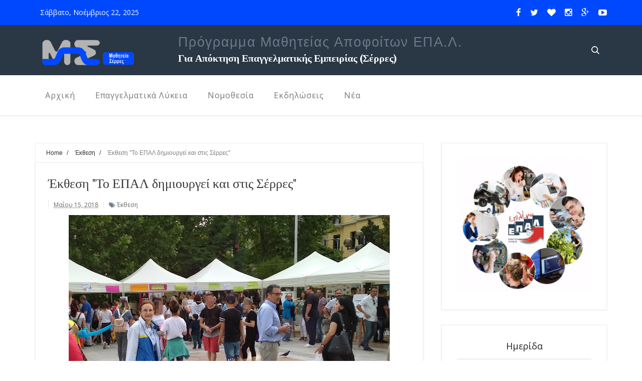

--- FILE ---
content_type: text/html; charset=UTF-8
request_url: http://epal-mathiteia.blogspot.com/2018/05/blog-post_15.html
body_size: 41963
content:
<!DOCTYPE html>
<html dir='ltr' xmlns='http://www.w3.org/1999/xhtml' xmlns:b='http://www.google.com/2005/gml/b' xmlns:data='http://www.google.com/2005/gml/data' xmlns:expr='http://www.google.com/2005/gml/expr'>
<head>
<link href='https://www.blogger.com/static/v1/widgets/4128112664-css_bundle_v2.css' rel='stylesheet' type='text/css'/>
<!--[if lt IE 9]> <script src="http://html5shiv.googlecode.com/svn/trunk/html5.js"> </script> <![endif]-->
<meta content='width=device-width,initial-scale=1,minimum-scale=1,maximum-scale=1' name='viewport'/>
<meta content='text/html;charset=UTF-8' http-equiv='Content-Type'/>
<meta content='IE=edge,chrome=1' http-equiv='X-UA-Compatible'/>
<meta content='text/html; charset=UTF-8' http-equiv='Content-Type'/>
<meta content='blogger' name='generator'/>
<link href='http://epal-mathiteia.blogspot.com/favicon.ico' rel='icon' type='image/x-icon'/>
<link href='http://epal-mathiteia.blogspot.com/2018/05/blog-post_15.html' rel='canonical'/>
<link rel="alternate" type="application/atom+xml" title="Μαθητεία Επαγγελματικών Λυκείων Σέρρες - Atom" href="http://epal-mathiteia.blogspot.com/feeds/posts/default" />
<link rel="alternate" type="application/rss+xml" title="Μαθητεία Επαγγελματικών Λυκείων Σέρρες - RSS" href="http://epal-mathiteia.blogspot.com/feeds/posts/default?alt=rss" />
<link rel="service.post" type="application/atom+xml" title="Μαθητεία Επαγγελματικών Λυκείων Σέρρες - Atom" href="https://www.blogger.com/feeds/3979954456640662092/posts/default" />

<link rel="alternate" type="application/atom+xml" title="Μαθητεία Επαγγελματικών Λυκείων Σέρρες - Atom" href="http://epal-mathiteia.blogspot.com/feeds/2087749016696863438/comments/default" />
<!--Can't find substitution for tag [blog.ieCssRetrofitLinks]-->
<link href='https://blogger.googleusercontent.com/img/b/R29vZ2xl/AVvXsEiDB_wr3dis2CrKaAIvBmBFR8sSF6fn8_w_ibs2ULcNUvTZhcQCa8W-ME_Gvy6BC-ZWMSbEdsXDo9Gzk4v9_aGELSy3la3iL_sC-ar5q2dtjHsBQGqyvFmybH-BhH11nUZxCTLvvgG2Witb/s640/1%25CE%25B7.jpg' rel='image_src'/>
<meta content='http://epal-mathiteia.blogspot.com/2018/05/blog-post_15.html' property='og:url'/>
<meta content='Έκθεση &quot;Το ΕΠΑΛ δημιουργεί και στις Σέρρες&quot;' property='og:title'/>
<meta content='      Ολοκληρώθηκε με πολύ μεγάλη επιτυχία η έκθεση των Επαγγελματικών Λυκείων της ΠΕ Σερρών &quot;Το ΕΠΑΛ δημιουργεί και στις Σέρρες&quot;. Αργότερα ...' property='og:description'/>
<meta content='https://blogger.googleusercontent.com/img/b/R29vZ2xl/AVvXsEiDB_wr3dis2CrKaAIvBmBFR8sSF6fn8_w_ibs2ULcNUvTZhcQCa8W-ME_Gvy6BC-ZWMSbEdsXDo9Gzk4v9_aGELSy3la3iL_sC-ar5q2dtjHsBQGqyvFmybH-BhH11nUZxCTLvvgG2Witb/w1200-h630-p-k-no-nu/1%25CE%25B7.jpg' property='og:image'/>
<title>
Έκθεση "Το ΕΠΑΛ δημιουργεί και στις Σέρρες" - Μαθητεία Επαγγελματικών Λυκείων Σέρρες
</title>
<!-- Description and Keywords (start) -->
<meta content='YOUR KEYWORDS HERE' name='keywords'/>
<!-- Description and Keywords (end) -->
<meta content='Έκθεση "Το ΕΠΑΛ δημιουργεί και στις Σέρρες"' property='og:title'/>
<meta content='http://epal-mathiteia.blogspot.com/2018/05/blog-post_15.html' property='og:url'/>
<meta content='article' property='og:type'/>
<meta content='https://blogger.googleusercontent.com/img/b/R29vZ2xl/AVvXsEiDB_wr3dis2CrKaAIvBmBFR8sSF6fn8_w_ibs2ULcNUvTZhcQCa8W-ME_Gvy6BC-ZWMSbEdsXDo9Gzk4v9_aGELSy3la3iL_sC-ar5q2dtjHsBQGqyvFmybH-BhH11nUZxCTLvvgG2Witb/s640/1%25CE%25B7.jpg' property='og:image'/>
<meta content='Μαθητεία Επαγγελματικών Λυκείων Σέρρες' property='og:site_name'/>
<meta content='http://epal-mathiteia.blogspot.com/' name='twitter:domain'/>
<meta content='Έκθεση "Το ΕΠΑΛ δημιουργεί και στις Σέρρες"' name='twitter:title'/>
<meta content='summary_large_image' name='twitter:card'/>
<meta content='https://blogger.googleusercontent.com/img/b/R29vZ2xl/AVvXsEiDB_wr3dis2CrKaAIvBmBFR8sSF6fn8_w_ibs2ULcNUvTZhcQCa8W-ME_Gvy6BC-ZWMSbEdsXDo9Gzk4v9_aGELSy3la3iL_sC-ar5q2dtjHsBQGqyvFmybH-BhH11nUZxCTLvvgG2Witb/s640/1%25CE%25B7.jpg' name='twitter:image'/>
<meta content='Έκθεση "Το ΕΠΑΛ δημιουργεί και στις Σέρρες"' name='twitter:title'/>
<!-- Social Media meta tag need customer customization -->
<meta content='Facebook App ID here' property='fb:app_id'/>
<meta content='Facebook Admin ID here' property='fb:admins'/>
<meta content='@username' name='twitter:site'/>
<meta content='@username' name='twitter:creator'/>
<link href='http://fonts.googleapis.com/css?family=Fjalla+One' rel='stylesheet' type='text/css'/>
<link href='https://maxcdn.bootstrapcdn.com/font-awesome/4.4.0/css/font-awesome.min.css' rel='stylesheet'/>
<link href='http://fonts.googleapis.com/css?family=Raleway:300,400,500,600' rel='stylesheet' type='text/css'/>
<link href='http://fonts.googleapis.com/css?family=Open+Sans:400,300,300italic,400italic,600,600italic,700,700italic,800,800italic' rel='stylesheet' type='text/css'/>
<link href='http://fonts.googleapis.com/css?family=Signika:400,300,600,700' rel='stylesheet' type='text/css'/>
<link href='https://fonts.googleapis.com/css?family=Vidaloka' rel='stylesheet' type='text/css'/>
<style id='page-skin-1' type='text/css'><!--
/*
-----------------------------------------------
Blogger Template Style
Name:        Blogus
Author :     http://www.themexpose.com
License:     Full Version
----------------------------------------------- */
/* Variable definitions
====================
<Variable name="maincolor" description="Main Color" type="color" default="#0048fe"/>
*/
html,body,div,span,applet,object,iframe,h1,h2,h3,h4,h5,h6,p,blockquote,pre,a,abbr,acronym,address,big,cite,code,del,dfn,em,img,ins,kbd,q,s,samp,small,strike,strong,sub,sup,tt,var,b,u,i,center,dl,dt,dd,ol,ul,li,fieldset,form,label,legend,table,caption,tbody,tfoot,thead,tr,th,td,article,aside,canvas,details,embed,figure,figcaption,footer,header,hgroup,menu,nav,output,ruby,section,summary,time,mark,audio,video{margin:0;padding:0;border:0;font-size:100%;font:inherit;vertical-align:baseline;}
/* HTML5 display-role reset for older browsers */
article,aside,details,figcaption,figure,footer,header,hgroup,menu,nav,section{display:block;}body{line-height:1;display:block;}*{margin:0;padding:0;}html{display:block;}ol,ul{list-style:none;}blockquote,q{quotes:none;}blockquote:before,blockquote:after,q:before,q:after{content:&#39;&#39;;content:none;}table{border-collapse:collapse;border-spacing:0;}
body#layout .widget-content {
border: 1px solid #CCC;
color: #666;
height: 3.3em;
line-height: 1em;
overflow: visible;
padding: 5px;
position: relative;
text-align: center;
}
body#layout #bottombar .left {
float: left;
width: 30%;
}
/* FRAMEWORK */
.navbar,.post-feeds,.feed-links{display:none;
}
.section,.widget{margin:0 0 0 0;padding:0 0 0 0;
}
strong,b{font-weight:bold;
}
cite,em,i{font-style:italic;
}
a:link{color:#383838;text-decoration:none;outline:none;transition:all 0.25s;-moz-transition:all 0.25s;-webkit-transition:all 0.25s;
}
a:visited{color:#333333;text-decoration:none;
}
a:hover{color:#0048fe;text-decoration:none;
}
a img{border:none;border-width:0;outline:none;
}
abbr,acronym{
}
sup,sub{vertical-align:baseline;position:relative;top:-.4em;font-size:86%;
}
sub{top:.4em;}small{font-size:86%;
}
kbd{font-size:80%;border:1px solid #999;padding:2px 5px;border-bottom-width:2px;border-radius:3px;
}
mark{background-color:#ffce00;color:black;
}
p,blockquote,pre,table,figure,hr,form,ol,ul,dl{margin:1.5em 0;
}
hr{height:1px;border:none;background-color:#666;
}
/* heading */
h1,h2,h3,h4,h5,h6{font-weight:bold;line-height:normal;margin:0 0 0.6em;
}
h1{font-size:200%
}
h2{font-size:180%
}
h3{font-size:160%
}
h4{font-size:140%
}
h5{font-size:120%
}
h6{font-size:100%
}
/* list */
ol,ul,dl{margin:.5em 0em .5em 3em
}
ol{list-style:decimal outside
}
ul{list-style:disc outside
}
li{margin:.5em 0
}
dt{font-weight:bold
}
dd{margin:0 0 .5em 2em
}
/* form */
input,button,select,textarea{font:inherit;font-size:100%;line-height:normal;vertical-align:baseline;
}
textarea{display:block;-webkit-box-sizing:border-box;-moz-box-sizing:border-box;box-sizing:border-box;
}
/* code blockquote */
pre,code{font-family:&quot;Courier New&quot;,Courier,Monospace;color:inherit;
}
pre{white-space:pre;word-wrap:normal;overflow:auto;
}
.post-body blockquote {
background: url(https://blogger.googleusercontent.com/img/b/R29vZ2xl/AVvXsEh850AVxMEnzOryajLH_b4DCA4oLNxi48DvtW5JxL39-wmI6ZTi45Du6QPZVndZtSkxQl4rm4PKP9p6R_wC8KK_N_9mqf7riHmzENPBEi602kNO9vG3W6XEX4RWKcHrcITR-Voi7l7UVZEo/s50/quote.png) no-repeat scroll left 18px transparent;
font-family: Monaco,Georgia,&quot;
font-size: 100%;
font-style: italic;
line-height: 22px;
margin: 20px 0 30px 20px;
min-height: 60px;
padding: 0 0 0 60px;
}
a.quickedit img {width:18px!important;height:18px!important;border:0!important;padding:0!important;}
a.quickedit {background:transparent!important;}
/* table */
.post-body table[border=&quot;1&quot;] th, .post-body table[border=&quot;1&quot;] td, .post-body table[border=&quot;1&quot;] caption{border:1px solid;padding:.2em .5em;text-align:left;vertical-align:top;
}
.post-body table.tr-caption-container {border:1px solid #e5e5e5;
}
.post-body th{font-weight:bold;
}
.post-body table[border=&quot;1&quot;] caption{border:none;font-style:italic;
}
.post-body table{
}
.post-body td, .post-body th{vertical-align:top;text-align:left;font-size:13px;padding:3px 5px;border:1px solid #e5e5e5;
}
.post-body th{background:#f0f0f0;
}
.post-body table.tr-caption-container td {border:none;padding:8px;
}
.post-body table.tr-caption-container, .post-body table.tr-caption-container img, .post-body img {max-width:100%;height:auto;
}
.post-body td.tr-caption {color:#666;font-size:80%;padding:0px 8px 8px !important;
}
img {
max-width:100%;
height:auto;
border:0;
}
table {
max-width:100%;
}
.clear {
clear:both;
}
.clear:after {
visibility:hidden;
display:block;
font-size:0;
content:" ";
clear:both;
height:0;
}
body#layout .containz {
width: 100%;
}
body#layout #mywrapper{
width: 60%;
float: left;
}
body#layout #post-wrapper {
width: 100%;
float: left;
}
body#layout div#main {
width: 100%;
}
body#layout #header-wrapper {
min-height: 0px;
margin-top: 70px;
}
body {
background: #fff none repeat scroll top left;
margin: 0 0 0 0;
padding: 0 0 0 0;
color: #333333;
font: normal normal 13px Arial, sans-serif;
text-align: left;
}
/* outer-wrapper */
#outer-wrapper {
background:#ffffff;
max-width:100%;
margin:0px auto;
overflow:hidden;
}
/* NAVIGATION MENU */
.top-menu {
font:normal normal 12px Arial, sans-serif;
margin:0 auto;
height:50px;
overflow:hidden;
padding: 0 28px;
background: #0048fe;
}
.top-menu1 {
font:normal normal 12px Arial, sans-serif;
margin:0 auto;
height:43px;
overflow:hidden;
padding: 11px 0px 0;
}
.menubar {
list-style-type:none;
margin:0 0 0 0;
padding:0 0 0 0;
}
.menubar li {
display:block;
float:left;
line-height:38px;
margin:0 0 0 0;
padding:0 0 0 0;
}
.menubar li a {
background: #fff;
color: #E0E0E0;
display: block;
padding: 0 12px;
}
.menubar li a:hover {
background:#FF6F69;
}
ul.socialbar {
height:38px;
margin:0 0 0 0;
padding:0 0;
float:right;
}
ul.socialbar li {
display:inline-block;
list-style-type:none;
float:right;
margin:0 0;
padding:0 0;
border-right:none;
}
/* HEADER WRAPPER */
#header-wrapper {
margin:0 auto;
overflow:hidden;
padding: 0 28px;
background: #2A3744;
height: 100px;
}
.header {
float: left;
width: 25%;
height: 100px;
padding: 15px 0;
}
.col-md-8 {
position: relative;
width: 66.66666667%;
float: left;
}
.search-content {
background: #2A3744;
height: 95px;
position: absolute;
width: 100%;
padding-top: 20px;
visibility: hidden;
opacity: 0;
transition: .4s;
z-index: 999;
}
.search-content input, .search-content input:focus {
border: none;
outline: 0;
background: transparent;
padding: 0px 0;
color: #fff;
width: 100%;
font-size: 16px;
margin: 4px 0 0;
box-shadow: none;
}
.search-content input.search-submit {
display: none;
}
.top-post {
padding: 24px 0 0;
}
.top-post a {
color: #fff;
font-weight: 500;
line-height: 1.1;
}
.top-post span {
font-size: 13px;
line-height: 20px;
letter-spacing: 0.05em;
text-transform: none;
color: #6a7a89;
margin: 0 0 3px;
display: table;
}
.top-post h4 {
margin: 0;
font-size: 20px;
color: #fff;
font-family: 'Vidaloka', serif;
}
.col-md-1 {
width: 8.33333333%;
float: left;
}
.search-trigger {
float: right;
margin: 42px 15px 0 0;
}
.search-trigger img {
cursor: pointer;
}
.header h1.title::first-letter {
color: #FF6F69;
}
div#header-inner {
margin-left: 10px;
}
.header h1.title,.header p.title {
font:normal bold 64px Fjalla One, Arial, Helvetica, sans-serif;
margin:0 0 0 0;
text-transform:none;
color: #666;
}
.header .description {
color:#555555;
}
.header a {
color:#333333;
}
.header a:hover {
color:#999;
}
.header img {
display:block;
padding: 14px 0 39px;
}
.header-right {
float: right;
padding: 0;
overflow: hidden;
margin: 27px 0px 0 0;
width: 72.8%;
max-width: 728px;
max-height: 90px;
}
.Label li{    position: relative;
padding: 10px 20px 10px 5px !important;
list-style: disc;
display: block;
border-bottom: 1px solid #eee;}
.Label li a{color: rgba(0,0,0,.8);
font-weight: 700;
font-size: 14px;
transition: all .3s;}
.Label li:hover:before{color:#333;}
.Label li span{border:1px solid rgba(0,0,0,.1);padding:0 6px;display:block;line-height:20px;position:absolute;right:15px;top:10px;border-radius:200px;font-size:11px;margin-top:2px}
#mydate {
color: #fefefe;
float: left;
font: 14px open sans;
padding: 15px 10px;
}
#mydate a {
background: none repeat scroll 0 0 #333333;
color: #ffffff;
font-family: sans-serif;
font-weight: bolder;
padding: 13px 16px 16px;
}
div#top-social {
float: right;
}
#top-social a{
font-size:17px;
margin-left:15px;
line-height:52px;
color:#ffffff;
-webkit-transition: all 0.2s linear;
-moz-transition: all 0.2s linear;
-ms-transition: all 0.2s linear;
-o-transition: all 0.2s linear;
transition: all 0.2s linear;
}
span.smg-label {
display: none;
}
.header-right img {
display:block;
}
#nav {
background: #fff;
border-bottom: 2px solid #e9edf1;
border-radius: 0px;
height: 80px;
margin: 0;
z-index: 99;
line-height: 80px;
}
.menubar2 {
list-style: none;
margin:0 0 0 0;
*zoom: 1;
float:left;
}
.menubar2:before,
.menubar2:after {
content: " ";
display: table;
}
.menubar2:after {
clear: both;
}
.menubar2 ul {
list-style: none;
margin:0 0 0 0;
width:12em;
}
.menubar2 a {
display:block;
padding:0 20px;
}
.menubar2 li {
position: relative;
margin:0 0;
}
.menubar2 > li {
float: left;
}
.menubar2 > li > a {
display: block;
height: 80px;
line-height: 80px;
font-size: 16px;
text-transform: none;
letter-spacing: 0.05em;
color: #777;
font-family: Open Sans,'Helvetica Neue',Arial,sans-serif;
}
.menubar2 li ul {
background: #fff;
display:block;
position:absolute;
left:0;
z-index:10;
visibility:hidden;
opacity:0;
-webkit-transition:all .25s ease-out;
-moz-transition:all .25s ease-out;
-ms-transition:all .25s ease-out;
-o-transition:all .25s ease-out;
transition:all .25s ease-out;
background-clip: padding-box;
background-color: #fff;
border: 1px solid rgba(0, 0, 0, 0.15);
border-radius: 4px;
box-shadow: 0 6px 12px rgba(0, 0, 0, 0.176);
font-size: 14px;
left: 0;
list-style: outside none none;
margin: 2px 0 0;
min-width: 160px;
padding: 5px 0;
position: absolute;
text-align: left;
top: 100%;
z-index: 1000;
}
.menubar2 li li ul {
left:100%;
top:-1px;
}
.menubar2 > li.hover > ul {
visibility:visible;
opacity:10;
}
.menubar2 li li.hover ul {
visibility:visible;
opacity:10;
}
.menubar2 li li a {
display: block;
color: #666;
font-family: sans-serif;
position: relative;
z-index: 100;
line-height: 32px;
}
.menubar2 li li a:hover {
color:#878787;
}
.menubar2 li li li a {
color: #e0dfdf;
font-family: 'Droid Sans', sans-serif;
text-shadow: 0 1px 1px #4B4B4B;
z-index:20;
}
i.fa.fa-home {
font-size: 25px;
padding: 12px 5px;
}
/* CONTENT WRAPPER */
#content-wrapper {
background-color:transparent;
margin: 0 auto;
padding: 15px 28px 0;
word-wrap:break-word;
}
div#featured-posts-section {
max-height: 342px;
overflow: hidden;
}
.largebanner {
background:#fff;
border-right:1px solid #e5e5e5;
border-bottom:1px solid #e5e5e5;
border-left:1px solid #e5e5e5;
}
.largebanner .widget {
padding:15px 14px;
overflow:hidden;
}
.largebanner img, .largebanner iframe{
display:block;
max-width:100%;
border:none;
overflow:hidden;
}
/* POST WRAPPER */
#post-wrapper {
background:transparent;
float:left;
width:790px;
max-width:790px;
margin:0 0 10px;
margin-top: -25px;
}
.post-container {
padding:15px 0px 0 0;
}
.alert-message{position:relative;display:block;background-color:#f7f8fa;padding:20px;margin:20px 0;border-radius:2px;color:#39484d;}
.alert-message p{margin:0!important;padding:0;line-height:22px;font-size:13px;color:#39484d}
.alert-message span{font-size:14px!important}
.alert-message i{font-size:22px;text-align:left;display:inline-block;
position:absolute;right:0;top:0;padding:20px;opacity:0.8;}
.alert-message.success{background-color:#30C6E8;color:#fff}
.alert-message.success a,.alert-message.success span{color:#fff}
.alert-message.alert{background-color:#4B6397;color:#fff}
.alert-message.alert a,.alert-message.alert span{color:#fff}
.alert-message.warning{background-color:#F1BE6B;color:#fff}
.alert-message.warning a,.alert-message.warning span{color:#fff}
.alert-message.error{background-color:#D95447;color:#fff}
.alert-message.error a,.alert-message.error span{color:#fff}
.breadcrumbs {    font-size: 90%;
height: 16px;
margin-top: 1px;
overflow: hidden;
padding: 11px;
border-top: 1px solid #eee;
border-left: 1px solid #eee;
border-right: 1px solid #eee;}
.breadcrumbs > span {padding: 10px 5px 10px 10px;}
.breadcrumbs > span:last-child {background: none repeat scroll 0 0 transparent;color: #808080;}
.breadcrumbs a {color: #333333;}
.post {
background: #ffffff;
margin: 0 0 15px;
padding: 25px;
padding-bottom: 30px;
background: #ffffff;
border: 1px solid #eee;
box-shadow: 0 1px 5px #efefef;
}
.post-body {
display: block;
margin: 0 0 0 0;
font-size: 14px;
line-height: 28px;
color: #585858;
}
h2.post-title, h1.post-title {
color: #222;
margin: 0 0 15px 0;
font-size: 24px;
line-height: 1.3;
font-family: 'Vidaloka', serif;
font-weight: 400;
margin-bottom: 10px;
}
h2.post-title a, h1.post-title a, h2.post-title, h1.post-title {
color:#383838;
}
h2.post-title a:hover, h1.post-title a:hover {
color:#0048fe;
}
.img-thumbnail {
background:#fbfbfb url(https://blogger.googleusercontent.com/img/b/R29vZ2xl/AVvXsEiib2WBPjIBNq9KJbiggHuz2RtyN-fFKa9nbxGwitvefW5kL-bCvoYZ-cuhaHIc5aB7w70GDxgnDJKxiLX80wbMqJsUARtdjPuY6RzIblAlywG5xpDDxQIshkNi3kITwTUKp2gcanYmAyzq/w200-c-h140/no-image.png) no-repeat center center;
position:relative;
float:left;
width:260px;
height:220px;
margin:0 30px 0 0;
}
.img-thumbnail img {
width:260px;
height:220px;
object-fit: cover;
}
span.rollover {
}
span.rollover:before {
content:"";
position: absolute;
width:24px;
height:24px;
margin:-12px;
top:50%;
left:50%;
}
span.rollover:hover {
opacity: .7;
-o-transition:all 1s;
-moz-transition:all 1s;
-webkit-transition:all 1s;
}
.post-info {
background: transparent;
padding: 5px 0 10px;
font-size: 12px;
font-weight: 400;
line-height: 21px;
text-transform: none;
color: #6a7a89;
text-transform: capitalize;
font-family: Open Sans,'Helvetica Neue',Arial,sans-serif;
}
.post-info i {
border-left: 1px dotted rgba(0,0,0,0.2);
padding-left: 10px;
}
.post-info a {
display:inline-block;
color:#666666;
}
.author-info, .time-info, .comment-info, .label-info, .review-info {
margin-right:7px;
display:inline;
}
a.readmore {
display: inline-block;
color: #555;
font-size: 13px;
margin-top: 15px;
}
/* Page Navigation */
.pagenavi {
clear: both;
margin: 40px 0 20px;
text-align: center;
font-size: 14px;
font-weight: bold;
padding: 20px;
text-transform: none;
border: 1px solid #eee;
box-shadow: 0 1px 5px #efefef;
}
.pagenavi span,.pagenavi a {
padding: 6px 15px 6px 15px;
margin-right:3px;
display:inline-block;
color:#666;
background: none repeat scroll 0 0 transparent;
border: 1px solid #eee;
box-shadow: 0 1px 0px #efefef;
}
.pagenavi .current, .pagenavi .pages, .pagenavi a:hover {
border: 1px solid $(readmore.hover.color);
}
.pagenavi .pages {
display:none;
}
/* SIDEBAR WRAPPER */
#sidebar-wrapper {
background:transparent;
float:right;
width:35%;
max-width:330px;
margin:15px auto 0;
}
.sidebar-container {
padding:0px 0;
}
.sidebar h2, .panel h2 {
display: block;
font-family: open sans;
line-height: 22px;
color: #222;
padding-bottom: 15px;
margin-bottom: 20px;
font-weight: 400;
text-align: center;
text-transform: none;
font-size: 18px;
}
#sidebar1 h2 span,#sidebar h2 span{
}
.sidebar h2 span {
padding-bottom: 11px;
border-bottom: 3px #444 solid;
}
#bottombar h2 span {
border-bottom: 2px solid #0048fe;
bottom: -2px;
padding: 6px;
color: #666;
}
div#comments {
padding: 25px;
padding-bottom: 30px;
background: #ffffff;
border: 1px solid #eee;
box-shadow: 0 1px 5px #efefef;
}
.sidebar h2:after, .panel h2:after {
content: " ";
width:90px;
height: 0px;
position: absolute;
left: 0;
bottom: -2px;
}
.sidebar .widget {
margin:30px 0 15px;
border: 1px solid #eee;
padding: 30px;
box-shadow: 0 1px 5px #efefef;
}
.sidebar ul, .sidebar ol {
list-style-type:none;
margin:0 0 0 0;
padding:0 0 0 0;
}
.sidebar li {
margin:5px 0;
padding:0 0 0 0;
}
/* Recent Post */
.recent-post-title {
margin:0 0 15px;
padding:0;
position:relative;
}
div.recent-post-title:after {
}
.containz {
width: 1140px;
margin: 0 auto;
}
.recent-post-title h2 {
display: block;
font-family: 'Raleway',sans-serif;
font-weight: 500;
font-size: 24px;
line-height: 24px;
padding: 0 0 13px 0px;
margin: 6px 0 5px 0;
border-bottom: 3px #0048fe solid;
color: #222;
}
.recent-post-title h2 span{padding-bottom: 11px;
border-bottom: 3px #444 solid;}
.recent-post-title h2 a {
color:#474747;
}
.stylebox {
float:left;
width:50%;
margin:0 0;
}
.stylebox .widget {
padding:0 15px 15px 0;
}
.stylebox .widget-content {
background:#ffffff;
}
.stylebox ul {
list-style-type:none;
margin:0 0 0 0;
padding:0 0 0 0;
}
.stylebox1 {
float:left;
width:98%;
margin:0 0;
}
.stylebox1 .widget {
padding:0 0px 15px 0;
}
.stylebox1 .widget-content {
background:#ffffff;
}
.stylebox1  ul {
list-style-type:none;
margin:0 0 0 0;
padding:0 0 0 0;
}
/* Recent Post */
ul.xpose_thumbs {
margin:0 0 0 0;
}
ul.xpose_thumbs li {
font-size:12px;
min-height:68px;
margin:0 0 8px;
padding:0 0 8px;
border-bottom:1px dotted #e5e5e5;
}
ul.xpose_thumbs .xpose_thumb {
position:relative;
background:#fbfbfb;
margin:3px 0 10px 0;
width:100%;
height:50px;
padding-bottom:46%;
overflow:hidden;
}
ul.xpose_thumbs .xpose_thumb img {
height:auto;
width:100%;
}
ul.xpose_thumbs1 {
margin:0 0 0 0;
width:65%;
float:left;
}
ul.xpose_thumbs1 li {
font-size:12px;
min-height:68px;
margin:0 0 8px;
padding:0 0 8px;
border-bottom:1px dotted #e5e5e5;
}
ul.xpose_thumbs1 .xpose_thumb {
position:relative;
background:#fbfbfb;
margin:3px 0 10px 0;
width:100%;
height:62px;
padding-bottom:46%;
overflow:hidden;
}
ul.xpose_thumbs1 .xpose_thumb img {
height:auto;
width:100%;
}
ul.xpose_thumbs2 {
font-size:13px;
}
ul.xpose_thumbs2 li {
padding:0 0;
min-height:106px;
font-size:11px;
margin: 0 0 8px;
padding: 0 0 8px;
border-bottom:1px dotted #e5e5e5;
}
ul.xpose_thumbs2 .xpose_thumb2 {
background:#fbfbfb;
float:left;
margin:3px 8px 0 0;
height:100px;
width:100px;
}
ul.xpose_thumbs2 .xpose_thumb2 img {
height:100px;
width:100px;
}
span.xpose_title {
font-family: "Raleway",Helvetica,Arial,sans-serif;
font-size: 22px;
line-height: 24px;
font-weight: 500;
color: #222;
margin: 0 0 15px 0;
}
span.xpose_title2 {
font-size:16px;
}
span.xpose_title_big {
font-family: "Raleway",Helvetica,Arial,sans-serif;
font-size: 36px;
line-height: 40px;
font-weight: 400;
color: #222;
margin: 0 0 30px 0;
}
span.xpose_title22 {
font-size: 18px;
line-height: 24px;
font-weight: 500;
color: #222;
margin: 0 0 0 0;
}
span.rp_summary {
display: block;
margin: 0 0 0 0;
font-size: 16px;
line-height: 28px;
color: #585858;
}
span.xpose_meta {
background: transparent;
display: block;
font-size: 11px;
color: #aaa;
color: #aaa !important;
margin: 0px 0 0px 0;
font-size: 13px;
font-weight: 400;
line-height: 21px;
text-transform: none;
}
span.xpose_meta a {
color: #aaa !important;
display: inline-block;
margin: 10px 0 10px 0;
font-size: 13px;
font-weight: 400;
line-height: 21px;
color: #c4c4c4;
text-transform: none;
}
span.xpose_meta_date, span.xpose_meta_comment, span.xpose_meta_more  {
display:inline-block;
margin-right:8px;
}
span.xpose_meta_date:before {
content: "\f073";
font-family: FontAwesome;
font-style: normal;
font-weight: normal;
text-decoration: inherit;
padding-right:4px;
}
span.xpose_meta_comment:before  {
content: "\f086";
font-family: FontAwesome;
font-style: normal;
font-weight: normal;
text-decoration: inherit;
padding-right:4px;
}
span.xpose_meta_more:before {
content: "\f0a9";
font-family: FontAwesome;
font-style: normal;
font-weight: normal;
text-decoration: inherit;
padding-right:4px;
}
ul.xpose_thumbs2 li a:hover, ul.xpose_thumbs li a:hover {
color:#0048fe;
}
ul.xpose_thumbs22 {
font-size:13px;
width:32%;
float:right;
}
ul.xpose_thumbs22 li {
padding:0 0;
min-height:66px;
font-size:11px;
margin: 0 0 8px;
padding: 0 0 3px;
border-bottom:1px dotted #e5e5e5;
}
ul.xpose_thumbs22 .xpose_thumb2 {
background: #fbfbfb;
float: left;
margin: 3px 8px 6px 0;
height: 140px;
width: 245px;
}
ul.xpose_thumbs22 .xpose_thumb2 img {
height:140px;
width:245px;
}
span.xpose_title {
font-family: "Raleway",Helvetica,Arial,sans-serif;
font-size: 22px;
line-height: 24px;
font-weight: 500;
color: #222;
margin: 0 0 15px 0;
}
span.xpose_title2 {
font-size:16px;
}
span.rp_summary {
display: block;
margin: 0 0 0 0;
font-size: 16px;
line-height: 28px;
color: #585858;
}
span.xpose_meta {
background: transparent;
display: block;
font-size: 11px;
color: #aaa;
color: #aaa !important;
margin: 0px 0 0px 0;
font-size: 13px;
font-weight: 400;
line-height: 21px;
text-transform: none;
}
span.xpose_meta a {
color: #aaa !important;
display: inline-block;
margin: 10px 0 10px 0;
font-size: 13px;
font-weight: 400;
line-height: 21px;
color: #c4c4c4;
text-transform: none;
}
span.xpose_meta_date, span.xpose_meta_comment, span.xpose_meta_more  {
display:inline-block;
margin-right:8px;
}
span.xpose_meta_date:before {
content: "\f073";
font-family: FontAwesome;
font-style: normal;
font-weight: normal;
text-decoration: inherit;
padding-right:4px;
}
span.xpose_meta_comment:before  {
content: "\f086";
font-family: FontAwesome;
font-style: normal;
font-weight: normal;
text-decoration: inherit;
padding-right:4px;
}
span.xpose_meta_more:before {
content: "\f0a9";
font-family: FontAwesome;
font-style: normal;
font-weight: normal;
text-decoration: inherit;
padding-right:4px;
}
ul.xpose_thumbs22 li a:hover, ul.xpose_thumbs li a:hover {
color:#0048fe;
}
/* BOTTOMBAR */
#bottombar {
background:#fff;
overflow:hidden;
padding:45px 28px;
color:#dddddd;
}
#bottombar .left {
float:left;
width:34%;
}
#bottombar .center {
float:left;
width:34%;
}
#bottombar .right {
float:right;
width:32%;
}
#bottombar .left .widget, #bottombar .center .widget {
margin:0 15px 15px 0;
}
#bottombar .right .widget {
margin:0 0 15px 0;
}
#bottombar h2 {
font-family: open sans;
line-height: 22px;
color: #222;
padding-bottom: 15px;
font-weight: 400;
text-align: center;
text-transform: none;
font-size: 18px;
}
#bottombar .widget h2:after {
content: '';
display: inline-block;
left: 0px;
width: 100%;
height: 1px;
border: 1px solid rgba(0,0,0,0.08);
border-left: none;
border-right: none;
}
#bottombar ul, #bottombar ol {
list-style-type:none;
margin:0 0 0 0;
padding:0 0 0 0;
}
#bottombar li {
margin:5px 0;
padding:0 0 0 0;
}
#bottombar ul li:before {
color:#eeeeee !important;
}
#bottombar a {
color:#333;
}
#bottombar a:hover {
color:#666;
}
/* FOOTER */
#footer-wrapper {
background:#fff;
margin:0 auto;
padding:8px 20px;
overflow:hidden;
color:#eeeeee;
font-size:12px;
border-top: 1px solid #eee;
}
.footer-left {
float:left;
margin:10px;
margin-top: 32px;
color: #626262;
}
.footer-left a span:hover {
color:#FF6F69;
}
.footer-right {
float:right;
margin:10px;
color: #949494;
}
#footer-wrapper a {
color:#646464;
}
#footer-wrapper a:hover {
color:#333;
}
/* CUSTOM WIDGET */
.widget ul {
line-height:1.4em;
}
/* Tab Menu */
.set, .panel {
margin: 0 0;
}
.tabs .panel {
padding:0 0;
}
.tabs-menu {
border-bottom:3px solid #E73138;
padding: 0 0;
margin:0 0;
}
.tabs-menu li {
font:normal bold 12px Arial, sans-serif;
display: inline-block;
*display: inline;
zoom: 1;
margin: 0 3px 0 0;
padding:10px;
background:#fff;
border:1px solid #e5e5e5;
border-bottom:none !important;
color:#333333;
cursor:pointer;
position:relative;
}
.tabs-menu .active-tab {
background:#E73138;
border:1px solid #E73138;
border-bottom:none !important;
color:#fff;
}
.tabs-content {
padding:10px 0;
}
.tabs-content .widget li {
float:none !important;
margin:5px 0;
}
.tabs-content .widget ul {
overflow:visible;
}
/* Custom CSS for Blogger Popular Post Widget */
.PopularPosts ul,
.PopularPosts li,
.PopularPosts li img,
.PopularPosts li a,
.PopularPosts li a img {
margin:0 0;
padding:0 0;
list-style:none;
border:none;
background:none;
outline:none;
}
.PopularPosts ul {
margin:.5em 0;
list-style:none;
color:black;
counter-reset:num;
}
.PopularPosts ul li img {
display: block;
margin: 0 1em 0 0;
width: 75px;
height: 75px;
float: left;
border-radius: 50%;
}
.PopularPosts ul li {
margin:0 10% .4em 0 !important;
padding:.5em 0 .5em 0 !important;
counter-increment:num;
position:relative;
}
.PopularPosts ul li:before,
.PopularPosts ul li .item-title a, .PopularPosts ul li a {
font-weight:bold;
color:#3a3a3a !important;
text-decoration:none;
}
.PopularPosts .item-title {
padding-bottom: .2em;
padding-top: 0px;
padding-left: 0px;
}
/* Set color and level */
.PopularPosts ul li {margin-right:1% !important}
.PopularPosts .item-thumbnail {
margin:0 0 0 0;
}
.PopularPosts .item-snippet {
font-size:11.5px;
color: #5C5C5C;
}
.profile-img{
display:inline;
opaciry:10;
margin:0 6px 3px 0;
}
/* back to top */
#back-to-top {
background:#353738;
color:#ffffff;
padding:8px 10px;
font-size:24px;
border: 1px solid #4b4b4b;
}
.back-to-top {
position:fixed !important;
position:absolute;
bottom:20px;
right:20px;
z-index:999;
}
/* ==== Related Post Widget Start ==== */
#related-posts h2 > span{
}
#related-posts{
float:left;
width:100%;
margin-bottom:40px;
}
#related-posts h2{
padding: 4px 0;
font: normal normal 18px Oswald;
text-transform: none;
font: normal bold 15px Arial, sans-serif;
text-align: left;
color: #474747;
margin-bottom: 5px;
}
#related-posts a {
width: 240px;
text-decoration: none;
float: left;
}
#related-posts #r-title {
width: 100%;
padding: 9px 0px 20px;
color: #FFF;
height: 25px;
text-align: left;
margin: -63px 0px 0px;
font: 12px;
background: #111 none repeat scroll 0% 0%;
opacity: 0.7;
line-height: 1.3em;
}
#related-posts h8 {
padding-left: 14px;
display: inline-block;
}
#related-posts .related_img {
padding:0px;
width:100%;
height:160px;
}
#related-posts .related_img:hover{
opacity:.7;
filter:alpha(opacity=70);
-moz-opacity:.7;
-khtml-opacity:.7;
}
/* share buttons */
.share-buttons-box {
height: 67px;
background: url(https://blogger.googleusercontent.com/img/b/R29vZ2xl/AVvXsEjBwDjFlVnU3pd6VPidCoCjNMGYihR83LEnPrG_Oz5pd6sHf3N9GtCExa4sunosBLM4pSu67Sx00lc9mrPlZvk65DZhyEyQ204LxZ8yIqKpkaIGxWG9Lkl1HY2hA4eD6ea5OtXIwW5UWKO8/s1600/share.png) no-repeat 330px 10px;
margin:20px 0 15px;
overflow:hidden;
}
.share-buttons {
margin:0 0;
height:67px;
float:left;
}
.share-buttons .share {
float:left;
margin-right:10px;
display:inline-block;
}
/* error and search */
.status-msg-wrap {
font-size:120%;
font-weight:bold;
width:100%;
margin:20px auto;
}
.status-msg-body {
padding:20px 2%;
width:96%;
}
.status-msg-border {
border:1px solid #e5e5e5;
opacity:10;
width:auto;
}
.status-msg-bg {
background-color:#ffffff;
}
.status-msg-hidden {
padding:20px 2%;
}
#ArchiveList ul li:before {
content:"" !important;
padding-right:0px !important;
}
/* facebook comments */
.fb-comments{width: 100% !important;}
.fb-comments iframe[style]{width: 100% !important;}
.fb-like-box{width: 100% !important;}
.fb-like-box iframe[style]{width: 100% !important;}
.fb-comments span{width: 100% !important;}
.fb-comments iframe span[style]{width: 100% !important;}
.fb-like-box span{width: 100% !important;}
.fb-like-box iframe span[style]{width: 100% !important;
}
.rich-snippet {
padding:10px;
margin:15px 0 0;
border:3px solid #eee;
font-size:12px;
}
/*-------sidebar----------------*/
.sidebar-narrow{margin:0}
#sidebar-narrow .widget{margin-bottom:30px;}
#sidebar-narrow{float:right;width:160px;margin-right: 14px;
border-right: 1px solid #eaeaea;
border-left: 1px solid #eaeaea;
padding: 16px 10px 0 15px;}
div#main {
width: 98%;
margin-top: 25px;
}
div#mywrapper {
float: left;
width: 694px;
}
#sidebartab {
margin-bottom: 15px;
margin-top: -20px;
}
.tab-widget-menu {
height: 46px;
margin: 0;
padding: 8px 0 0 2px;
}
#sidebartab .widget {
margin-bottom: 0;
padding-bottom: 0;
}
#sidebartab .h2title {
display: none;
}
#sidebartab .h2titlesmall {
display: none;
}
#sidebartab .widget-content {
box-shadow: none;
-moz-box-shadow: none;
-webkit-box-shadow: none;
border: 0;
}
.tab-widget-menu ul, .tab-widget-menu li {
list-style: none;
padding: 0;
margin: 0;
}
.tab-widget-menu li {
background: #333;
bottom: -2px;
color: #FFF;
cursor: pointer;
float: left;
height: 38px;
line-height: 38px;
margin: -2px 0px 0 0px;
padding: 0;
position: relative;
text-align: center;
width: 33.3%;
z-index: 2;
}
.tab-widget-menu li.selected {
background: #0048fe;
border-width: 1px 1px 3px;
color: #FFF;
margin-top: -2px;
}
#sidebartab .h2title, #sidebartab h2 {
display: none;
}
#sidebartab .h2titlesmall, #sidebartab h2 {
display: none;
}
#sidebartab .widget-content img {
padding: 2px;
border: 1px solid lightGrey;
width: 100px;
height: 100px;
}
#sidebartab .popular-posts li {
background: none repeat scroll 0 0 transparent;
border-bottom: 1px solid #E9E9E9;
overflow: hidden;
padding: 10px 0;
}
.PopularPosts img:hover, #sidebartab .widget-content img:hover {
-khtml-opacity: 0.4;
-moz-opacity: 0.4;
opacity: 0.4;
}
#sidebarlab .sidebar li a:hover {
color: #fff;
background: #222;
}
.PopularPosts a {font-weight:bold;}
.tagcloud a {
background: #e4e4e4;
color: #888;
display: block;
float: left;
font-size: 14px!important;
line-height: 12px;
margin: 0 2px 2px 0;
padding: 12px 17px;
}
.cloud-label-widget-content {display:inline-block;text-align:left;}
.cloud-label-widget-content .label-size{display:inline-block;float:left;font-size:11px;line-height:normal;margin:0 5px 5px 0;opacity:1}
.cloud-label-widget-content .label-size a{     background: #30373B;
color: #fff!important;
float: left;
border: 1px solid #30373B;
font-weight: 700;
line-height: 100%;
margin: 0;
padding: 9px 10px;
text-transform: none;
transition: all .6s;}
.cloud-label-widget-content .label-size a:hover,.cloud-label-widget-content .label-size a:active {background:#fff;color:#F86E7D;}
.cloud-label-widget-content .label-size .label-count{background:#F86E7D;color:#fff;white-space:nowrap;display:inline-block;padding:6px 8px;margin-left:-3px;line-height:normal;border-radius:0 2px 2px 0}
.showpageArea a {
clear:both;
margin:-5px 0 10px;
text-align:center;
font-size:11px;
font-weight:bold;
text-transform:none;
}
.showpageNum a {
padding:6px 10px;
margin-right:3px;
display:inline-block;
color:#333333;
background-color:#ffffff;
border: 1px solid #dddddd;
}
.showpageNum a:hover {
border: 1px solid #aaaaaa;
}
.showpagePoint {
padding:6px 10px;
margin-right:3px;
display:inline-block;
color:#333333;
background-color:#ffffff;
border: 1px solid #aaaaaa;
}
.showpageOf {
display:none;
}
.showpage a {
padding:6px 10px;
margin-right:3px;
display:inline-block;
color:#333333;
background-color:#ffffff;
border: 1px solid #dddddd;
}
.showpage a:hover {
border: 1px solid #aaaaaa;
}
.showpageNum a:link,.showpage a:link {
text-decoration:none;
color:#666;
}
.button {
text-align: center;
width: 100%;
margin: 10px 0;
padding: 0;
font-size: 14px;
font-family: 'Tahoma', Geneva, Sans-serif;
color: #fff;
margin-left: 0em !important;
}
.button ul {
margin: 0;
padding: 0;
}
.button li {
display: inline-block;
margin: 10px 0;
padding: 0;
}
#Attribution1 {
height:0px;
visibility:hidden;
display:none
}
.author-avatar img{border:1px solid #ccc;padding:4px;background:#fff;float:left;margin:0 10px 5px 0;border:50%;}
#author-box h3 {
padding-bottom: 5px;
font-size: 16px;
color:#222;
font-family: Arial,Georgia,serif;
}
.block-head h3:after {
content: '';
display: inline-block;
left: 0px;
width: 100%;
height: 1px;
border: 1px solid rgba(0,0,0,0.08);
border-left: none;
border-right: none;
}
div#related-posts h2:after {
content: '';
display: inline-block;
left: 0px;
width: 100%;
height: 1px;
border: 1px solid rgba(0,0,0,0.08);
border-left: none;
border-right: none;
}
/* Search Box
----------------------------------------------- */
#searchformfix
{
float:right;
overflow:hidden;
position:relative;
margin-right: 20px;
margin-top: 6px;
}
#searchform
{
margin:7px 0 0;
padding:0;
}
#searchform fieldset
{
padding:0;
border:none;
margin:0;
}
#searchform input[type="text"]{
background:#fff; border:none;
float:left; padding:0px 10px 0px 15px;
margin:0px; width:150px; height:34px;
line-height:34px;
transition:all 600ms cubic-bezier(0.215,0.61,0.355,1) 0s;
-moz-transition:all 300ms cubic-bezier(0.215,0.61,0.355,1) 0s;
-webkit-transition:all 600ms cubic-bezier(0.215,0.61,0.355,1) 0s;
-o-transition:all 600ms cubic-bezier(0.215,0.61,0.355,1) 0s; color:#585858}
#searchform input[type=text]:hover,#searchform input[type=text]:focus
{
width:200px;
}
#searchform input[type=submit]
{
background:url(https://blogger.googleusercontent.com/img/b/R29vZ2xl/AVvXsEiCXaaROEUAL9Egfo3pThyVqCGcfsK_DPfKroMW6-5DzTCYnDUkMHV6kR2wyxPjn3R68r537HSz8if2-G-BJ4kFO3NFJpqLveJSEV7cN-eGaPDKnZL0HWnjq_dQTJVTmBN_w6UqbK1HTAky/s1600/icon-search.png) center 9px no-repeat;
cursor:pointer;
margin:0;
padding:0;
width:37px;
height:34px;
line-height:34px;
background-color: #FF6F69;
border: none;
}
input[type=submit]
{
padding:4px 17px;
color:#ffffcolor:#585858;
text-transform:none;
border:none;
font-size:20px;
background:url(gradient.png) bottom repeat-x;
cursor:pointer;
margin-top:10px;
float:left;
overflow:visible;
transition:all .3s linear;
-moz-transition:all .3s linear;
-o-transition:all .3s linear;
-webkit-transition:all .3s linear;
}
#searchform input[type=submit]:hover
{
background-color:#333;
}
.selectnav {
display:none;
}
/*---Flicker Image Gallery-----*/
.flickr_plugin {
width: 100%;
}
.flickr_badge_image {
float: left;
height: 75px;
margin: 8px 5px 0px 5px;
width: 75px;
}
.flickr_badge_image a {
display: block;
}
.flickr_badge_image a img {
display: block;
width: 100%;
height: auto;
-webkit-transition: opacity 100ms linear;
-moz-transition: opacity 100ms linear;
-ms-transition: opacity 100ms linear;
-o-transition: opacity 100ms linear;
transition: opacity 100ms linear;
}
.flickr_badge_image a img:hover {
opacity: .5;
}
div#act {
display: none;
}
#sidebar-narrow .list-label-widget-content li:before {
content: "\f013";
font-family: fontawesome;
margin-right: 5px;
}
#sidebar-narrow .list-label-widget-content li {
display: block;
padding: 0 0 8px 0;
position: relative;
}
#sidebar-narrow .list-label-widget-content li a {
color: #555555;
font-size: 13px;
font-weight: normal;
}
#sidebar-narrow .list-label-widget-content li a:first-child {
text-transform: capitalize;
}
#sidebar-narrow .list-label-widget-content li a:hover {
text-decoration: underline;
}
#sidebar-narrow .list-label-widget-content li span:last-child {
color: #949494;
font-size: 12px;
font-weight: bold;
position: absolute;
right: 0;
top: 0;
}
#sidebar-narrow .list-label-widget-content li:hover span:last-child {
text-decoration: underline;
}
/***** Social link*****/
ul.socialbar li,ul.socialbar li{
float: left;
margin-right: 0px;
margin-bottom:0px;
padding: 0px;
display:block;
width: auto;
}
ul.socialbar li a, ul.socialbar li a, a.soc-follow {
display: block;
float: left;
margin: 0;
padding: 0;
width: 40px;
height: 43px;
margin-bottom:2px;
text-indent: -9999px;
-webkit-transition: all 0.3s ease 0s;
-moz-transition: all 0.3s ease 0s;
-ms-transition: all 0.3s ease 0s;
-o-transition: all 0.3s ease 0s;
transition: all 0.3s ease 0s;
}
a.soc-follow.dribbble {
background: url(https://blogger.googleusercontent.com/img/b/R29vZ2xl/AVvXsEhMa9WHIyyvc2rrF2-5RjRL-pUTQ4Q4bRCoJc7HRNNxYwBh6J18apdkHGJPbNsQR8UM8qW4YVBVlNcev7I5pZRO_hWBUojG6Ro8sEdfGJBn38vz1klEjq2M7A-115w2SpzhLiIwBDA4_tU/s1600/dribbble.png) no-repeat 0 0;
}
a.soc-follow.dribbble:hover {
background-color: #ef5b92;
}
a.soc-follow.facebook {
background: url(https://blogger.googleusercontent.com/img/b/R29vZ2xl/AVvXsEh_1XfGtEi1MmQshFpxz_WDwMLCziSeN1251qdEAGxmRKwHs7k2YppNbE49ajFpUCPmUVPdOZteufdJqONX6bN2I9JmS6idudEmx9iD_KCMlVSIBIjkB7VD-wCkNdZIOYglEB3rTqhp0rQ/s1600/facebook.png) no-repeat 0 0;
}
a.soc-follow.facebook:hover{
background-color: #3b5998;
}
a.soc-follow.flickrs {
background: url(https://blogger.googleusercontent.com/img/b/R29vZ2xl/AVvXsEhq8vCjcwLuBOq6fhmZmpaxakov4OADnnpTP96Md1vl-XfeGpLodsEwS4ZEspTv0gXeMQ9iOCH7zGcFl-OOi_qL9tj0hDwJqwv2PVkkhPcqkZmaT2JcM0CzfB11EZl3liazvBf3mv0ZnO4/s1600/flickr.png) no-repeat 0 0;
}
a.soc-follow.flickrs:hover {
background-color: #f1628b;
}
a.soc-follow.googleplus {
background: url(https://blogger.googleusercontent.com/img/b/R29vZ2xl/AVvXsEiRFL_v8Df3pRevVEbu4Rbn20bcjWoBTgQp8xBYGyDXAW_2oMDeq35MenuP87YLqmUEsx9DyZZv_Pz2Cm7ngUKs35ri72Uh5zFutqkbJE0tnDklpuVctqSkM_OPsVQJaT5QzYcY4H_7sGE/s1600/googleplus.png) no-repeat 0 0;
}
a.soc-follow.googleplus:hover {
background-color: #d94a39;
}
a.soc-follow.linkedin {
background: url(https://blogger.googleusercontent.com/img/b/R29vZ2xl/AVvXsEjKF5ne0Xt_1zOJ0htNjp89y6Qlwe-9f8vhj9PXBjdJji8x8annzs9beWUQaSbBvQleoSSX4pqT93hMM0ukUBI099C9h1S_ZBmmC9XLez6sUDl-ISBJ-xfKQA7V9NkJqtewAP4WO3z7bDc/s1600/linkedin.png) no-repeat 0 0;
}
a.soc-follow.linkedin:hover {
background-color: #71b2d0;
}
a.soc-follow.twitter {
background: url(https://blogger.googleusercontent.com/img/b/R29vZ2xl/AVvXsEib4tlR9S9-GohD5gT1CqAWxM-NwvFnqBb0rxpBmoKK_fp3V3th0aBETRqwrMmA2qUjeRc5Bd8iIdaAdGuEXwrLQGXBYFrz9mUe8lVWcVLARws7UbDI1mkMZhbfC7p8CZ4tu2e2lDahpAs/s1600/twitter.png) no-repeat 0 0;
}
a.soc-follow.twitter:hover {
background-color: #48c4d2;
}
a.soc-follow.vimeo {
background: url(https://blogger.googleusercontent.com/img/b/R29vZ2xl/AVvXsEjrzEQCAvbnksDqF-nzevuJYI0dZhX1nnyzYtQCP2xJIrnrCy9jxBpB_xSBWYkyjM7E1gWrs57Vzjjm8ruqMNr-ULIhSgnFo6jPfmcu0OSetpA31wFoxV2ErYj8gPaQdmyntP_ziZxUUQ8/s1600/vimeo.png) no-repeat 0 0;
}
a.soc-follow.vimeo:hover {
background-color: #62a0ad;
}
ul.socicon-2 li a:hover, ul.socicon li a:hover, a.soc-follow:hover {
background-position: 0 -40px;
}
#nav.fixed-nav{
position: fixed;
top: 0;
left: 0;
width: 100% !important;
z-index: 999;
/* -webkit-box-shadow: 0 5px 3px rgba(0, 0, 0, .1); */
-moz-box-shadow: 0 5px 3px rgba(0, 0, 0, .1);
/* box-shadow: 0 5px 3px rgba(0, 0, 0, .1); */
padding: 0;
border-top: none;
margin: 0;
}
div.conty {
width: 1140px;
margin: 0 auto;
}
@media only screen {
#logom img {
width:100%;
max-width: 225px;
}
}
@font-face {
font-family: OpenSansRegular;
src: url('http://www.themecap.com/caps/wp-content/themes/caps/fonts/OpenSans-Regular.ttf');
}
#beakingnews {
float: left;
height: 42px;
line-height:  42px;
overflow: hidden;
width: 60.2%;
}
#recentpostbreaking li a {
color:#949494;
font-family: sans-serif;
font-weight: bold;
}
#recentpostbreaking li a:hover {
color:#0048fe;
}
#beakingnews .tulisbreaking {
background:#FF6F69;
}
#beakingnews .tulisbreaking{
color:$(mainbgfontcol.background.color) !important;
}
span.tulisbreaking:after{
content: close-quote;
position: absolute;
width: 0px;
top: 15px;
right: -12px;
border-bottom: 6px solid rgba(0, 0, 0, 0);
border-left: 6px solid #FF6F69;
border-top: 6px solid rgba(0, 0, 0, 0);
border-right: 6px solid rgba(0, 0, 0, 0);
}
#beakingnews .tulisbreaking {
color: #FFFFFF;
display: block;
float: left;
font-family: sans-serif;
font-weight: bold;
padding: 0 10px;
position: absolute;
border-bottom: 1px solid #FF6F69;
}
#recentpostbreaking {
float: left;
margin-left: 125px;
}
#recentpostbreaking ul,#recentpostbreaking li{list-style:none;margin:0;padding:0}
/*------*|*|*| Featured Blog Posts *|*|*|----------*/
.blog_featured_posts {
display: inline-block;
width: 100%;
margin-top: 10px;
margin-bottom: 10px;
}
.blog_featured_post {
display: block;
position: relative;
float: left;
overflow: hidden;
height:334px;
}
.blog_featured_post.first {
width: 43.36%;
margin-right: 9px;
}
.blog_featured_post.second {
width: 20.79%;
margin-right: 9px;
}
.blog_featured_post.third, .blog_featured_post.fourth {
width: 34.126%;
height:163px;
}
.blog_featured_post.third {
margin-bottom: 9px;
}
.blog_featured_post a {
display: block;
color: rgb(255, 255, 255);
text-shadow: rgba(0, 0, 0, 0.498039) 0px 1px 1px;
position: relative;
vertical-align: bottom;
z-index: 1;
height:100%;
}
.blog_featured_post a:hover:before {
opacity: 0.6;
box-shadow: inset 0px -3px 200px 5px #000;
}
.blog_featured_post a:before {
display: block;
position: absolute;
content: '';
left: 0px;
top: 0px;
width: 100%;
height: 100%;
box-shadow: inset 0px -3px 300px 5px #000;
opacity: 0.5;
-webkit-transition: all 0.2s;
transition: all 0.2s;
}
.blog_featured_post a .blog_contents {
display: block;
position: absolute;
z-index: 5;
bottom: 30px;
left: 30px;
right: 30px;
font-weight:bold;
letter-spacing: -1px;
text-transform: none;
line-height: 120%;
-webkit-transition: all 0.2s;
transition: all 0.2s;
font-family: raleway, sans-serif;
}
.blog_contents span {
font-style: normal;
display: block;
position: absolute;
bottom: 100%;
padding: 5px 10px;
letter-spacing: 0px;
font-size: 11px;
line-height: 1;
text-shadow: none;
margin-bottom: 10px;
background:#0048fe;
}
.blog_contents span:after {
content: "";
border-style: solid;
border-width: 21px 7px 21px;
border-color: transparent;
border-bottom-color:#0048fe;
right: -7px;
bottom: 0;
position: absolute;
}
.blog_contents span:before {
content: "";
border-style: solid;
border-width: 21px 7px 21px;
border-color: transparent;
border-top-color: #0048fe;
left: -7px;
top: 0;
position: absolute;
}
.blog_featured_post a .blog_contents h3 {
font-size: 18px;
line-height: 1.35;
font-weight: bold;
}
.blog_featured_post.first a .blog_contents h3 {font-size: 22px!important;}
.blog_featured_post .feat-img{
width:100%;
height:100%;
background-size:cover;
background-position:50%;
}
.search-content {
background: #2A3744;
height: 95px;
position: absolute;
width: 100%;
padding-top: 20px;
visibility: hidden;
opacity: 0;
transition: .4s;
z-index: 999;
}
.sc-active {
visibility: visible;
opacity: 1;
transition: .4s;
}
.search-content input ,
.search-content input:focus {
border: none;
outline: 0;
background: transparent;
padding: 0px 0;
color: #fff;
width: 100%;
font-size: 16px;
margin: 4px 0 0;
box-shadow: none;
}
.search-content input::-webkit-input-placeholder {
color: #FFF;
opacity: 1;
}
.search-content input:-moz-placeholder {
color: #FFF;
opacity: 1;
}
.search-content input::-moz-placeholder{
color: #FFF;
opacity: 1;
}
.search-content input:-ms-input-placeholder {
color: #FFF;
opacity: 1;
}
.search-content input.search-submit{
display: none;
}
/* Footer subscription section */
#footer-socials {
padding: 23px 0 30px 0;
background: #30373b;
text-align: center;
height: 105px;
}
#footer-socials h3 {
color: #fff;
margin: 0 0 23px 0;
text-transform: none;
text-align: center;
font-weight: normal;
font-family: 'Varela Round', Arial, Helvetica, sans-serif;
line-height: 1.6em;
font-size: 1.17em;
}
#footer-socials .socialicons a {
border-color: rgba(255, 255, 255, 0.1);
width: 70px;
height: 53px;
line-height: 53px;
}
#footer-socials .socialicons a:hover {
color: #0048fe;
border-color: #0048fe;
}
#footer-socials .socialicons ul {
margin-top: -10px;
}
#footer-socials .socialicons ul li {
margin-top: 10px;
}
#footer-socials .ftnewsletter p{
margin-bottom: 0;
}
#footer-socials .ftnewsletter ::-webkit-input-placeholder {
color: #b5babe;
}
#footer-socials .ftnewsletter :-moz-placeholder {
color: #b5babe;
}
#footer-socials .ftnewsletter ::-moz-placeholder {
color: #b5babe;
}
#footer-socials .ftnewsletter :-ms-input-placeholder {
color: #b5babe;
}
#footer-socials .ftnewsletter form {
position: relative;
padding-right: 125px;
}
#footer-socials .ftnewsletter form label {
display: none;
}
#footer-socials .ftnewsletter .form-group {
margin: 0;
}
input[type="submit"], button, .btn {
padding: 18px 20px;
outline: 0 !important;
border: 0;
border-radius: 0;
text-align: center;
font-size: 13px;
text-transform: none;
-webkit-transition: all 0.3s ease-out;
transition: all 0.3s ease-out;
font-family: "Open Sans", Arial, Helvetica, sans-serif;
color: #fff;
background: #30373b !important;
position: relative;
-webkit-box-shadow: none !important;
box-shadow: none !important;
-webkit-appearance: none;
}
input[type="text"], input[type="password"], input[type="email"], input[type="search"], textarea {
border-radius: 0;
outline: 0;
border: 0;
-webkit-appearance: none;
-webkit-box-shadow: none !important;
box-shadow: none !important;
padding: 13px 20px;
height: auto;
color: #909396;
font-size: 14px;
font-family: "Open Sans", Arial, Helvetica, sans-serif;
-webkit-transition: all 0.3s ease-out;
transition: all 0.3s ease-out;
border: 1px solid #efeff0;
width: 100%;
background: transparent;
}
#footer-socials .ftnewsletter input[type="email"],
#footer-socials .ftnewsletter input[type="text"] {
padding: 17px 20px;
background: transparent;
border-color: rgba(255, 255, 255, 0.1);
color: #fff;
position: relative;
}
#footer-socials .ftnewsletter input[type="email"]:focus, #footer-socials .ftnewsletter input[type="text"]:focus {
border-color: #0048fe;
}
#footer-socials .ftnewsletter input[type="submit"] {
position: absolute;
right: 0;
top: 0;
padding-right: 0;
padding-left: 0;
width: 125px;
text-align: center;
margin: 0;
background: #0048fe !important;
}
#footer-socials .ftnewsletter .formError {
left: 0 !important;
top: 100% !important;
margin-top: 12px !important;
}
.col-md-6 {
width: 50%;
float: left;
}
.widget_wysija_cont .abs-req {
display: none;
}
/* social icons */
.socialicons ul {
font-size: 0;
}
.socialicons ul li {
display: inline-block;
vertical-align: middle;
margin-right: 10px;
}
.socialicons ul li:last-child {
margin-right: 0;
}
.socialicons a {
text-decoration: none;
font-size: 16px;
width: 54px;
height: 40px;
line-height: 40px;
color: #b5babe;
border: 1px solid #efeff0;
text-align: center;
display: block;
}
.socialicons a:hover {
color: #0048fe;
border-color: #0048fe;
}
.about-widget-img {
border-radius: 50%;
overflow: hidden;
display: inline-block;
max-width: 200px;
max-height: 200px;
margin-bottom: 26px;
}
.about-widget h4 {
font-size: 16px;
margin-bottom: 16px;
}
.about-widget {
text-align: center;
}
.about-widget p {
font-size: 14px;
line-height: 24px;
}
.about-widget-social {
text-align: center;
background: #fdfdfd;
margin-left: -30px;
margin-right: -30px;
margin-bottom: -30px;
padding: 25px 30px;
border-top: 1px solid rgba(0,0,0,0.05);
margin-top: 30px;
}
.about-widget-social a i {
font-size: 14px;
margin: 0px 7px;
color: #191b28;
-webkit-transition: all 0.2s linear;
-moz-transition: all 0.2s linear;
-ms-transition: all 0.2s linear;
-o-transition: all 0.2s linear;
transition: all 0.2s linear;
}
.about-widget-social span {
display: none;
}
.sidebar .widget h2:after {
content: '';
display: inline-block;
left: 0px;
width: 100%;
height: 1px;
border: 1px solid rgba(0,0,0,0.08);
border-left: none;
border-right: none;
}
.blog_content span {
padding: 3px 10px;
font-size: 13px;
margin-bottom: 18px;
background: #0048fe;
color: #fff;
position: relative;
margin-right: 10px;
}
.blog_content span:before {
content: "";
border-style: solid;
border-width: 21px 7px 21px;
border-color: transparent;
border-top-color: #0048fe;
left: -7px;
top: 0;
position: absolute;
}
.blog_content span:after {
content: "";
border-style: solid;
border-width: 21px 7px 21px;
border-color: transparent;
border-bottom-color: #0048fe;
right: -7px;
bottom: 0;
position: absolute;
}
.blog_content span a{
color:#fff;
text-transform: capitalize;
}
.blog_content {
margin: 2px 0 15px;
}
form.search-form input {
border: none;
padding: 0;
margin: 0px;
font-size:16px;
}
/* Widget Rekomendasi */
#chslidingbox{background:#fff;width:100%;max-width:355px;height:185px;position:fixed;overflow:hidden;border:none;right:-360px;z-index:99;text-align:left;box-shadow:0 1px 0 0 rgba(0,0,0,0.03);transition:all .4s ease-out}
.chslidingbox-title{background:#30373B;color:#fff;display:block;height:45px;line-height:45px;width:100%;font-size:14px;text-transform:capitalize;font-weight:700;letter-spacing:.5px}
.chslidingbox-title span a{font-family:initial;float:right;height:40px;margin:0 0 0 15px;text-align:center;color:#fff;font-size:20px}
a#chslidingbox-close,a#chslidingbox-close{margin-right:15px}
.chslidingbox-title >span >h2{font-size:20px!important;font-weight:normal!important}
.chslidingbox-container{border:none;float:left;width:100%;height:auto;margin:3px}
.chslidingbox-container >div{border:none;margin:3px 0;padding:10px 0}
.chslidingbox-container >div >span{font-size:14px}
.show{bottom:84px}
.hide{bottom:-145px}
.related-post{font-size:70%}
.related-post h4{font-size:150%;margin:0 0 .5em}
.related-post-style-2{margin-top:-20px;padding-top:15px;list-style:none}
.related-post-style-2 li{padding:0 10px 10px 10px;overflow:hidden}
.related-post-style-2 li:first-child{border-top:none}
.related-post-style-2 .related-post-item-thumbnail{width:45px;height:45px;max-width:none;max-height:none;border:0;padding:0;float:left;margin:2px 10px 0 0}
.related-post-style-2 .related-post-item-title{font-weight:700;font-size:130%;line-height:normal}
a.related-post-item-title{color:#30373B;transition:all .4s ease-out}
a:hover.related-post-item-title{color:#2ecc71;text-decoration:none}
.related-post-style-2 .related-post-item-summary{display:block;overflow:hidden}
/* CSS Share Button */
.share-post{text-align:center;margin-bottom:20px;margin-top:20px;padding: 10px 0 50px;}
.share-post ul {
margin: 0 auto;
width: 90%;
}
.share-post li{float:left;margin:0 1%;width:18%;padding:0;list-style:none;position:relative;  text-align: center;}
.share-post li:hover{}
.share-post li a{padding:6px 7px 6px 38px;color:#fff;display:block;border-radius:2px;opacity:0.9;font-size:13px;transition:all 0.6s ease-out;}
.share-post li a:hover{color:#fff;opacity:1;}
.share-post li .twitter{background-color:#19bfe5;}
.share-post li .facebook{background-color:#3b5998;}
.share-post li .gplus{background-color:#d44132;}
.share-post li .pinterest{background-color:#cb2027;}
.share-post li .tumblr{background-color:#304e6c;}
.share-post li .twitter:hover,.share-post li .facebook:hover,.share-post li .gplus:hover,
.share-post li .pinterest:hover,.share-post li .tumblr:hover{color:#fff;}
.share-post li:last-child{margin-right:0}
.share-post li .fa:before{position:absolute;top:0;left:0;display:inline-block;padding:5.5px 12px;font-family:fontawesome;text-align:center;background:rgba(0,0,0,0.08);color:#fff;line-height:20px;text-shadow:2px 2px rgba(0,0,0,0.1);font-size:14px;transition:all 0.6s ease-out;}
.share-post li:hover .fa:before{text-shadow:-2px 2px rgba(0,0,0,0.1);}
.share-post li .fa {display:initial;}
/* CSS Tooltip */
.share-tooltip {position:relative;display:inline-block;}
.share-tooltip:before, .share-tooltip:after {position:absolute;opacity:0;z-index:1000000;-webkit-transition:0.3s ease;-moz-transition:0.3s ease;pointer-events:none;}
.share-tooltip:hover:before, .share-tooltip:hover:after {opacity:1;}
.share-tooltip:before {content:&#39;&#39;;position:absolute;background:transparent;border:6px solid transparent;position:absolute;}
.share-tooltip:after {content:attr(data-share-tooltip);background:rgba(0,0,0,0.7);background:hsla(0,0%,20%,0.9);color:#fff;padding:8px 10px;
font-size:12px;white-space:nowrap;border-radius:3px;-webkit-backface-visibility:hidden;}
.share-tooltip-top:before {bottom:125%;left:10%;margin:0 0 -18px 0;border-top-color:rgba(0,0,0,0.7);border-top-color:hsla(0,0%,20%,0.9);}
.share-tooltip-top:after {bottom:125%;left:10%;margin:0 0 -6px -10px;}
.share-tooltip-top:hover:before {margin-bottom:-10px;}
.share-tooltip-top:hover:after {margin-bottom:2px;}
.share-tooltip-bottom:before {top:100%;left:50%;margin:-14px 0 0 0;border-bottom-color:rgba(0,0,0,0.7);border-bottom-color:hsla(0,0%,20%,0.9);}
.share-tooltip-bottom:after {top:100%;left:50%;margin:-2px 0 0 -10px;}
.share-tooltip-bottom:hover:before {margin-top:-6px;}
.share-tooltip-bottom:hover:after {margin-top:6px;}
.share-tooltip-right:before {left:100%;bottom:50%;margin:0 0 -4px -8px;border-right-color:rgba(0,0,0,0.7);border-right-color:hsla(0,0%,20%,0.9);}
.share-tooltip-right:after {left:100%;bottom:50%;margin:0 0 -13px 4px;}
.share-tooltip-right:hover:before {margin:0 0 -4px -0;}
.share-tooltip-right:hover:after {margin:0 0 -13px 12px;}
.share-tooltip-left:before {right:100%;bottom:50%;margin:0 -8px -4px 0;border-left-color:rgba(0,0,0,0.7);border-left-color:hsla(0,0%,20%,0.9);}
.share-tooltip-left:after {right:100%;bottom:50%;margin:0 4px -13px 0;}
.share-tooltip-left:hover:before {margin:0 0 -4px 0;}
.share-tooltip-left:hover:after {margin:0 12px -13px 0;}
*/
--></style>
<style type='text/css'>
        h2.post-title a, h1.post-title a, h2.post-title, h1.post-title {
          color:#383838;
          font-size:26px;
        }

.top-comment-widget-menu {
float: left;
margin: -15px 0 15px;
padding: 0;
width: 100%;
height: 40px;
background: #444444 url(https://blogger.googleusercontent.com/img/b/R29vZ2xl/AVvXsEiKTe8hMhEvwzdTcCsLkUzGABHqLEYtt_RyxnFaupa8F5zJFJU6vbCu3YScLk-WtUaQZmg614N54o2cYUIa3P1HJcxr-eujqyV6YfHuXrUgpcKhnNUER2LUQ_Z47aWkkjZcXeSxD-uuCLg/s1600/menu-bg2.png) repeat;
   
}

.top-comment {
   float: left;
font-size: 14px;
list-style: none outside none;
text-transform: none;
width: 43%;
margin: 1px;
padding: 10px 20px !important;
font-weight: normal;
color: #fff;
cursor: pointer;
}

#relpost_img_sum .news-text {
    display: none;
}

.top-comment.selected {
   cursor: pointer;
padding: 11px 20px !important;
margin: 0px 0 0 -16px;
color: #FFF;
background: $(maincolor);
   
-webkit-transition: all .2s ease-in-out;
    -moz-transition: all .2s ease-in-out;
    -o-transition: all .2s ease-in-out;
    -ms-transition: all .2s ease-in-out;
    transition: all .2s ease-in-out;
}

.top-comment.blogico:before {
    content: "\f0d5";
    font-family: fontawesome;
    margin-right: 15px;
}

.top-comment.faceico:before {
    content: "\f09a";
    font-family: fontawesome;
    margin-right: 15px;
}

      </style>
<style>
      @media only screen and (max-width:770px){
#menu-main {
    display: none!important;
}
        #selectnav1 {
          background: none repeat scroll 0 0 #333;
          border: 1px solid #232323;
          color: #FFF;
          width: 418px;
          margin: 8px 0px;
          float: left;
        }
        .selectnav {
          display:block;
          width:50%;
          margin:0;
          padding:7px;
        }
      }
      @media only screen and (max-width:768px){

        #selectnav1 {
          width: 401px;
        }
      }
      @media only screen and (max-width:480px){
        #selectnav1 {
          width:254px;
        }
      }
      @media only screen and (max-width:320px){
        #selectnav1 {
          width:256px;
        }
      }


      /* MEDIA QUERY */
 @media only screen and (max-width:1179px){
      .containz{width:975px}
div#mywrapper {
    width: 654px;
}
#post-wrapper { 
width: 654px;
max-width: 654px;        
}
.header-right {
margin: 30px 0px 0px;
width: 66.8%;        
}
.blog_featured_post.third, .blog_featured_post.fourth {
    width: 34%;
    height: 163px;
}
      }
      @media only screen and (max-width:1066px){
        #outer-wrapper {
          margin:0 auto;
        }
        #post-wrapper {
          width: 670px;
          max-width: 670px;
        }
                div#mywrapper {
          float: left;
          width: 670px;
        }
#related-posts a {
    width: 210px;
}
#related-posts .related_img {
    padding: 0px;
    width: 100%;
    max-width: 100%;
    height: 150px;
}
 
#sidebar-wrapper { 
max-width: 297px;
}
        ul.xpose_thumbs1{width:60%}
        ul.xpose_thumbs22{width:38%}

        div.conty,#nav{width: 968px;}
      }
      @media only screen and (max-width:1024px){
.header {
    max-width: 100%;
    height: 100px;
    margin: 0px 0px 0px;
    width: 100%;
    text-align: center;
}
.header-right {
    margin: 10px auto;
    width: 100%;
    display: block;
    float: center;
}
        #menu-main {
          display: none;
        }
   #my-slider {
      margin-left: 15px;
        }
#nav{width: 100%;margin:0;}

        div#main {
          width: auto;
        }
    .containz, #post-wrapper {
          width: 730px;
          max-width: 730px;
        }
        #sidebar-wrapper{
          width:100%;
          max-width:100%;
        }
#menu-main {
          display: none;
        }
        #searchformfix{display:none;}
#related-posts a {
    width: 235px;
        }

.blog_featured_post.second,.blog_featured_post.first,.blog_featured_post.third,.blog_featured_post.fourth {width: 100%;height:300px;margin-bottom: 9px;}
.blog_featured_post a .blog_contents{left:15px;right:15px;bottom:10px;}
.blog_featured_post.first a .blog_contents h3,.blog_featured_post a .blog_contents h3 {font-size: 20px;}
.blog_contents span{font-size:10px;padding:3px 10px;}
.blog_contents span:before{border-width: 17px 7px 0px;}
.blog_contents span:after{border-width: 0px 7px 16px;}

      }

@media only screen and (max-width:800px){
      .back-to-top {display: none;}
.menubar2 a {
    display: block;
    padding: 0px 10px;
}
.col-md-6 {
    width: 100%;
    float: left;
}
#footer-socials {

    height: 205px;
}
}

@media only screen and (max-width:768px){
        #outer-wrapper {
          padding:0 12px;
        }
        #menu-main {
          display: none;
        }
#my-slider {
margin-left: -6px;
}



.share-post li {
  float: left;
  margin: 1% 1%;
  width: 30%;}
.iconpretext{
padding-top: 8px;
margin: 0px;
}
#searchformfix {

display: none;
}
        #nav {margin:0 10px}
 #nav {
width: 443px;
}
.containz,div.conty {
width: 401px;
}

 ul.xpose_thumbs1{width:100%}
        ul.xpose_thumbs22{width:100%}

   ul.xpose_thumbs22 span.xpose_meta{line-height:51px}

               div#mywrapper {
          float: center;
          width: auto;
        }
        #post-wrapper, #sidebar-wrapper {
          float:none;
          width:100%;
          max-width:100%
        }
        .active {
          display: block;
        }
        .post-body img {
          max-width:90%;
        }
        .img-thumbnail {
          margin:0 0 15px 0;width: 100%;
        }
        .img-thumbnail img {width: 100%}
        .stylebox .widget {
          padding:0 0 10px 0;
        }
        #stylebox-1 .widget, #stylebox-3 .widget, #stylebox-5 .widget {
          padding:0 5px 10px 0;
        }
        #stylebox-2 .widget, #stylebox-4 .widget, #stylebox-6 .widget {
          padding:0 0 10px 5px;
        }
        .sidebar-container, .post-container {
          padding:15px 0 0px;
        }
.top-comment{width:41%}

        #beakingnews {display: none;}
        ul.socialbar {
width: 100%;
text-align: center;
}
ul.socialbar li, ul.socialbar li {
    float: none;
    margin-right: 0px;
    margin-bottom: 0px;
    padding: 0px;
    display: inline-block;
    width: auto;
}
ul.socialbar li a, ul.socialbar li a, a.soc-follow {
    display: inline-block;
    float: none;
    margin: 0px 0px 2px;
    padding: 0px;
    width: 40px;
    height: 43px;
    text-indent: -9999px;
    transition: all 0.3s ease 0s;
}
#nav {
    width: auto;height: 56px;min-height: 46px;
}
#bottombar .left, #bottombar .center, #bottombar .right {
    width: 100%;
}
.footer-left {
    float: left;
    margin: 10px 0;
    color: #626262;
    width: 100%;
    text-align: center;
}
.footer-right {
    display: none;
}
#related-posts a {
    width: 100%;
}
#related-posts .related_img {
    height: 170px;
}

.col-md-6 {
    width: 100%;
    float: left;
}
#footer-socials {

    height: 205px;
}

#footer-socials .socialicons a {
    border-color: rgba(255, 255, 255, 0.1);
    width: 50px;
    height: 53px;
    line-height: 53px;
}
      }
      @media only screen and (max-width:640px){
        #outer-wrapper {
          padding:0 10px;
        }
        #menu-main {
          display: none;
        }
        .top-comment{width:41%}
        #content-wrapper{padding:0 10px}
        #sidebar-narrow{display:none}
        div#mywrapper {
          float: center;
          width: auto;
        }
        #post-wrapper, #sidebar-wrapper, #bottombar .left, #bottombar .center, #bottombar .right {
          float:none;
          width:100%;
          max-width:100%
        }
.header {height: 75px;}
        .header, .header-right {
          margin:0px 0;
        }
        .sidebar-container, .post-container{
          padding:10px 0 0px;
        }
        .largebanner .widget, #bottombar {
          padding:10px;
        }
        .post, .breadcrumbs {
          margin:0 0 10px;
          padding:10px;
        }
        .pagenavi {
          margin: 6px 0 10px;
        }
        .stylebox .widget-content {
          padding:10px;
        }
        #bottombar .left .widget, #bottombar .center .widget, #bottombar .right .widget, .sidebar .widget {
          margin:0 0 10px 0;
        }
.top-comment{width:41%}
        .top-comment-widget-menu {background: #444;}
        .breadcrumbs {display: none;}
        h2.post-title {clear: both;}
div#top-social {
   float: none; 
    text-align: center;
}


      }
      @media only screen and (max-width:480px){
        #outer-wrapper {
          padding:0 8px;
        }
.containz {
width: 288px;
}
#footer-socials {

    height: 300px;
}

#nav {
    width: auto;
}
div#header-inner {
    margin-left: 0;
}
div.conty {
width: 256px;
}
#searchformfix, a.readmore, #header-right {
display: none;
}
.pagenavi span,.pagenavi a {
margin-top:3px;
}
.top-comment{width:37%}

        .top-comment-widget-menu{height:58px}
        ul.xpose_thumbs1,ul.xpose_thumbs22{width:100%}
        #menu-main {
          display: none;
        }
        #sidebar-narrow{display:none}
        div#mywrapper {
          float: center;
          width: auto;
        }
        .header, .header-right, .stylebox,.stylebox1  {
          float:none;
          width:100%;
          max-width:100%
        }
        .header img {
          margin: 0px auto 0;
        }
        .largebanner .widget, #bottombar {
          padding:8px;
        }
        .post, .breadcrumbs {
          margin:0 0 8px;
          padding:8px;
        }
        .stylebox .widget-content,.stylebox1  .widget-content {
          padding:8px;
        }
        h2.post-title, h1.post-title {
          font-size:16px;
        }
.img-thumbnail, .img-thumbnail img {
    width: 100%;
    height: 150px;
    margin-bottom: 15px !important;
}
        .img-thumbnail {
          margin:0 8px 0 0;
        }
        #stylebox-1 .widget, #stylebox-3 .widget,	#stylebox-2 .widget, #stylebox-4 .widget, #stylebox-5 .widget, #stylebox-6 .widget {
          padding:0 0 8px 0;
        }
        .comments .comment-block, .comments .comments-content .inline-thread {
          padding:10px !important;
        }
        .comment .comment-thread.inline-thread .comment {
          margin: 0 0 0 0 !important;
        }
        .footer-left, .footer-right {
          float:none;
          text-align:center;
        }
div#top-social {
   float: none; 
    text-align: center;
}
      }
 @media screen and (max-width:360px){
.header h1.title {font: bold 54px Fjalla One,Arial,Helvetica,sans-serif;padding-top: 6px;}
    }
      @media screen and (max-width:320px){
.containz {
    width: auto;
}
        #outer-wrapper {
          padding:0 6px;
        }
        #menu-main {
          display: none;
        }
        #sidebar-narrow{display:none}
        div#mywrapper {
          float: center;
          width: auto;
        }
        .post, .breadcrumbs {
          padding:6px;
        }
        .stylebox .widget-content,.stylebox1  .widget-content {
          padding:6px;
        }
  #bottombar {
padding: 8px 0;
width: 288px;
}
#bottombar h2 {
    padding: 15px 0px 10px;
}
      }

@media screen and (max-width:319px){
.header h1.title {font: bold 44px Fjalla One,Arial,Helvetica,sans-serif;padding-top: 11px;}
#selectnav1 {
    width: 220px;
}
#outer-wrapper {
    padding: 0px;
}
.containz {
    width: auto;
}
        #outer-wrapper {
          padding:0;
        }
        #menu-main {
          display: none;
        }
        #sidebar-narrow{display:none}
        div#mywrapper {
          float: center;
          width: auto;
        }
        .post, .breadcrumbs {
          padding:6px;
        }
        .stylebox .widget-content,.stylebox1  .widget-content {
          padding:6px;
        }
#bottombar {
    padding: 8px 0px;
    width: 220px;
}
.PopularPosts .item-title {
    padding-bottom: 0.2em;
    padding-top: 4px;
    padding-left: 0px;
    font-size: 10px;
    line-height: 1.3em;
}
        .PopularPosts ul li img {width: 52px;height:52px;}
      }
    </style>
<style type='text/css'>   
@media screen and (max-width:480px){
div#mywrapper {
    width: 288px;
}
}
@media screen and (max-width:319px){
div#mywrapper {
    width: 100%;
}
    #author-box {display: none;}
#related-posts .related_img {
    height: auto;
}
.top-comment {
    width: 100%;
}
    .top-comment {padding: 10px 0!important;}
}
.top-comment-widget-menu {
    height: 81px;
}
</style>
<style type='text/css'>
        /* COMMENT */
        .comment-form {
          overflow:hidden;
        }
        .comments h3 {
          line-height:normal;
          text-transform:none;
          color:#333;
          font-weight:bold;
          margin:0 0 20px 0;
          font-size:14px;
          padding:0 0 0 0;
        }
        h4#comment-post-message {
          display:none;
          margin:0 0 0 0;
        }
        .comments{
          clear:both;
          margin-top:10px;
          margin-bottom:0
        }
        .comments .comments-content{
          font-size:13px;
          margin-bottom:8px
        }
        .comments .comments-content .comment-thread ol{
          text-align:left;
          margin:13px 0;
          padding:0
        }
        .comments .avatar-image-container {
          background:#fff;
          border:1px solid #DDD;
          overflow:hidden;
          padding:6px;
        }
        .comments .comment-block{
          position:relative;
          background:#fff;
          padding:15px;
          margin-left:60px;
          border-left:3px solid #ddd;
          border-top:1px solid #DDD;
          border-right:1px solid #DDD;
          border-bottom:1px solid #DDD;
        }
        .comments .comment-block:before {
          content:"";
          width:0px;
          height:0px;
          position:absolute;
          right:100%;
          top:14px;
          border-width:10px;
          border-style:solid;
          border-color:transparent #DDD transparent transparent;
          display:block;
        }
        .comments .comments-content .comment-replies{
          margin:8px 0;
          margin-left:60px
        }
        .comments .comments-content .comment-thread:empty{
          display:none
        }
        .comments .comment-replybox-single {
          background:#f0f0f0;
          padding:0;
          margin:8px 0;
          margin-left:60px
        }
        .comments .comment-replybox-thread {
          background:#f0f0f0;
          margin:8px 0 0 0;
          padding:0;
        }
        .comments .comments-content .comment{
          margin-bottom:6px;
          padding:0
        }
        .comments .comments-content .comment:first-child {
          padding:0;
          margin:0
        }
        .comments .comments-content .comment:last-child {
          padding:0;
          margin:0
        }
        .comments .comment-thread.inline-thread .comment, .comments .comment-thread.inline-thread .comment:last-child {
          margin:0px 0px 5px 30%
        }
        .comment .comment-thread.inline-thread .comment:nth-child(6) {
          margin:0px 0px 5px 25%;
        }
        .comment .comment-thread.inline-thread .comment:nth-child(5) {
          margin:0px 0px 5px 20%;
        }
        .comment .comment-thread.inline-thread .comment:nth-child(4) {
          margin:0px 0px 5px 15%;
        }
        .comment .comment-thread.inline-thread .comment:nth-child(3) {
          margin:0px 0px 5px 10%;
        }
        .comment .comment-thread.inline-thread .comment:nth-child(2) {
          margin:0px 0px 5px 5%;
        }
        .comment .comment-thread.inline-thread .comment:nth-child(1) {
          margin:0px 0px 5px 0;
        }
        .comments .comments-content .comment-thread{
          margin:0;
          padding:0
        }
        .comments .comments-content .inline-thread{
          background:#fff;
          border:1px solid #DDD;
          padding:15px;
          margin:0
        }
        .comments .comments-content .icon.blog-author {
          display:inline;
        }
        .comments .comments-content .icon.blog-author:after {
          content: "Admin";
background: $(maincolor);
color: #fff;
font-size: 11px;
padding: 2px 5px;
        }
        .comment-header {
          text-transform:none;
          font-size:12px;
        }
        .comments .comments-content .datetime {
          margin-left: 6px;
        }
        .comments .comments-content .datetime a {
          color:#888;
        }
        .comments .comment .comment-actions a {
          display:inline-block;
          color:#333;
          font-weight:bold;
          font-size:10px;
          line-height:15px;
          margin:4px 8px 0 0;
        }
        .comments .continue a {
          color:#333;
          display:inline-block;
          font-size:10px;
        }
        .comments .comment .comment-actions a:hover, .comments .continue a:hover{
          text-decoration:underline;
        }
        .pesan-komentar {
                  }
        .pesan-komentar p {
          line-height:normal;
          margin:0 0;
        }
        .pesan-komentar:before {
         
        }
        .fb-comments{width: 100% !important;}
        .fb-comments iframe[style]{width: 100% !important;}
        .fb-like-box{width: 100% !important;}
        .fb-like-box iframe[style]{width: 100% !important;}
        .fb-comments span{width: 100% !important;}
        .fb-comments iframe span[style]{width: 100% !important;}
        .fb-like-box span{width: 100% !important;}
        .fb-like-box iframe span[style]{width: 100% !important;}
        .fotleft{float:left}
        .fotright{float:right;text-align:right;}
      </style>
<style id='template-skin-1' type='text/css'><!--
#layout:before {    content: 'This is the property of ThemeXpose.com';
text-transform: none;
font-size: 20px;
color: #999;
margin: 0 0 20px 0;
display: inline-block;
font-weight: 700;
padding: 20px;
font-family: sans-serif;
border: 4px double #FD856E;}
body#layout .containz li {
list-style: none;
}
body#layout #bottombar .center {
float: left;
width: 32%;
}
body#layout #bottombar .right {
float: right;
width: 30%;
}
body#layout nav.top-menu {
overflow: visible;
width: 50%;
float: right;
}
body#layout div#top-social {
width: 100%;
float: right;
}
--></style>
<!-- author image in post-->
<script style='text/javascript'>
      //<![CDATA[
      function authorshow(data) {
        for (var i = 0; i < 1; i++) {
          var entry = data.feed.entry[i];
          var avtr = entry.author[0].gd$image.src;
          document.write('<img width="60" height="60" src="' + avtr + '"/>');
        }
      }
      //]]>
    </script>
<script src='http://ajax.googleapis.com/ajax/libs/jquery/1/jquery.min.js'></script>
<script type='text/javascript'>
      $(function() {
        $(".set-1").mtabs();                                
      });
    </script>
<script type='text/javascript'>
      //<![CDATA[
      window.selectnav=function(){return function(p,q){var a,h=function(b){var c;b||(b=window.event);b.target?c=b.target:b.srcElement&&(c=b.srcElement);3===c.nodeType&&(c=c.parentNode);c.value&&(window.location.href=c.value)},k=function(b){b=b.nodeName.toLowerCase();return"ul"===b||"ol"===b},l=function(b){for(var c=1;document.getElementById("selectnav"+c);c++){}return b?"selectnav"+c:"selectnav"+(c-1)},n=function(b){g++;var c=b.children.length,a="",d="",f=g-1;if(c){if(f){for(;f--;){d+=r}d+=" "}for(f=0;f<c;f++){var e=b.children[f].children[0];if("undefined"!==typeof e){var h=e.innerText||e.textContent,i="";j&&(i=-1!==e.className.search(j)||-1!==e.parentElement.className.search(j)?m:"");s&&!i&&(i=e.href===document.URL?m:"");a+='<option value="'+e.href+'" '+i+">"+d+h+"</option>";t&&(e=b.children[f].children[1])&&k(e)&&(a+=n(e))}}1===g&&o&&(a='<option value="">'+o+"</option>"+a);1===g&&(a='<select class="selectnav" id="'+l(!0)+'">'+a+"</select>");g--;return a}};if((a=document.getElementById(p))&&k(a)){document.documentElement.className+=" js";var d=q||{},j=d.activeclass||"active1",s="boolean"===typeof d.autoselect?d.autoselect:!0,t="boolean"===typeof d.nested?d.nested:!0,r=d.indent||"\u2192",o=d.label||"- Navigation -",g=0,m=" selected ";a.insertAdjacentHTML("afterend",n(a));a=document.getElementById(l());a.addEventListener&&a.addEventListener("change",h);a.attachEvent&&a.attachEvent("onchange",h)}}}();(jQuery);
      //]]></script>
<!--Menu To Drop Down Started-->
<script type='text/javascript'>
      //<![CDATA[
      $(document).ready(function(){
        selectnav('menu-main', {
          label: 'Select Here ',
          nested: true,
          autoselect: false,
          indent: '-'
        });
      });
      //]]></script>
<script type='text/javascript'>
      //<![CDATA[
      var relatedTitles=new Array();var relatedTitlesNum=0;var relatedUrls=new Array();var thumburl=new Array();function related_results_labels_thumbs(json){for(var i=0;i<json.feed.entry.length;i++){var entry=json.feed.entry[i];relatedTitles[relatedTitlesNum]=entry.title.$t;try{thumburl[relatedTitlesNum]=entry.gform_foot.url}catch(error){s=entry.content.$t;a=s.indexOf("<img");b=s.indexOf("src=\"",a);c=s.indexOf("\"",b+5);d=s.substr(b+5,c-b-5);if((a!=-1)&&(b!=-1)&&(c!=-1)&&(d!="")){thumburl[relatedTitlesNum]=d}else thumburl[relatedTitlesNum]='https://blogger.googleusercontent.com/img/b/R29vZ2xl/AVvXsEiuwTlGhuNCRnChmM948GNcoWHJTRvDclcZ_v8Lnfo1KU4JeXNMlMZf9i1NgvE2QjNxQULFzkGk_1QcDGBHiA9VpIC8lJHz3tKNfIa0paF4W906ujiK8RhIORKWeiLkwQiq8hF5AVUFPLM/s1600/picture_not_available.png'}if(relatedTitles[relatedTitlesNum].length>35)relatedTitles[relatedTitlesNum]=relatedTitles[relatedTitlesNum].substring(0,35)+"...";for(var k=0;k<entry.link.length;k++){if(entry.link[k].rel=='alternate'){relatedUrls[relatedTitlesNum]=entry.link[k].href;relatedTitlesNum++}}}}function removeRelatedDuplicates_thumbs(){var tmp=new Array(0);var tmp2=new Array(0);var tmp3=new Array(0);for(var i=0;i<relatedUrls.length;i++){if(!contains_thumbs(tmp,relatedUrls[i])){tmp.length+=1;tmp[tmp.length-1]=relatedUrls[i];tmp2.length+=1;tmp3.length+=1;tmp2[tmp2.length-1]=relatedTitles[i];tmp3[tmp3.length-1]=thumburl[i]}}relatedTitles=tmp2;relatedUrls=tmp;thumburl=tmp3}function contains_thumbs(a,e){for(var j=0;j<a.length;j++)if(a[j]==e)return true;return false}function printRelatedLabels_thumbs(){for(var i=0;i<relatedUrls.length;i++){if((relatedUrls[i]==currentposturl)||(!(relatedTitles[i]))){relatedUrls.splice(i,1);relatedTitles.splice(i,1);thumburl.splice(i,1);i--}}var r=Math.floor((relatedTitles.length-1)*Math.random());var i=0;if(relatedTitles.length>0)document.write('<h1>'+relatedpoststitle+'</h1>');document.write('<div style="clear: both;"/>');while(i<relatedTitles.length&&i<20&&i<maxresults){document.write('<a ');if(i!=0)document.write('"');else document.write('');document.write(' href="'+relatedUrls[r]+'"><img class="related_img" src="'+thumburl[r]+'"/><br/><div id="r-title"><h8>'+relatedTitles[r]+'<h8></div></a>');if(r<relatedTitles.length-1){r++}else{r=0}i++}document.write('</div>');relatedUrls.splice(0,relatedUrls.length);thumburl.splice(0,thumburl.length);relatedTitles.splice(0,relatedTitles.length)}

      //]]>
    </script>
<script src='http://ajax.googleapis.com/ajax/libs/jquery/1.7.1/jquery.min.js' type='text/javascript'></script>
<script type='text/javascript'>//<![CDATA[
var summary = 27;
function stripTags(s, n) {
    return s.replace(/<.*?>/ig, "").split(/\s+/).slice(0, n - 1).join(" ")
}

var _0x9153=["\x67\x20\x48\x28\x61\x29\x7B\x39\x20\x70\x3D\x69\x2E\x6A\x28\x61\x29\x3B\x39\x20\x66\x3D\x57\x3B\x36\x3D\x22\x22\x3B\x35\x3D\x70\x2E\x56\x28\x22\x35\x22\x29\x3B\x73\x28\x35\x2E\x55\x3E\x3D\x31\x29\x36\x3D\x27\x3C\x32\x20\x33\x3D\x22\x54\x22\x3E\x3C\x61\x20\x34\x3D\x22\x27\x2B\x79\x2B\x27\x22\x3E\x3C\x35\x20\x6B\x3D\x22\x27\x2B\x35\x5B\x30\x5D\x2E\x6B\x2B\x27\x22\x20\x6C\x3D\x22\x50\x2D\x6E\x3A\x6F\x25\x3B\x6E\x3A\x6F\x25\x3B\x22\x20\x4E\x3D\x22\x27\x2B\x78\x2B\x27\x22\x20\x2F\x3E\x3C\x2F\x61\x3E\x3C\x2F\x32\x3E\x27\x3B\x4A\x20\x36\x3D\x27\x3C\x32\x20\x33\x3D\x22\x62\x2D\x76\x20\x49\x2D\x76\x22\x3E\x3C\x2F\x32\x3E\x27\x3B\x70\x2E\x63\x3D\x36\x2B\x27\x3C\x32\x20\x33\x3D\x22\x47\x3D\x4F\x22\x3E\x3C\x32\x20\x33\x3D\x22\x62\x2D\x44\x22\x3E\x3C\x37\x20\x33\x3D\x22\x45\x22\x3E\x27\x2B\x74\x2B\x27\x3C\x2F\x37\x3E\x3C\x37\x20\x33\x3D\x22\x46\x22\x3E\x2D\x3C\x2F\x37\x3E\x3C\x61\x20\x34\x3D\x22\x27\x2B\x79\x2B\x27\x23\x41\x22\x3E\x27\x2B\x75\x2B\x27\x20\x41\x3C\x2F\x61\x3E\x3C\x2F\x32\x3E\x3C\x7A\x20\x33\x3D\x22\x62\x2D\x77\x22\x20\x6C\x3D\x22\x72\x3A\x30\x3B\x72\x2D\x4B\x3A\x4C\x3B\x22\x3E\x3C\x61\x20\x34\x3D\x22\x27\x2B\x79\x2B\x27\x22\x3E\x27\x2B\x78\x2B\x27\x3C\x2F\x61\x3E\x3C\x2F\x7A\x3E\x3C\x70\x3E\x27\x2B\x4D\x28\x70\x2E\x63\x2C\x66\x29\x2B\x27\x2E\x2E\x2E\x3C\x2F\x70\x3E\x3C\x2F\x32\x3E\x27\x7D\x71\x2E\x43\x3D\x67\x28\x29\x7B\x39\x20\x65\x3D\x69\x2E\x6A\x28\x22\x51\x22\x29\x3B\x73\x28\x65\x3D\x3D\x52\x29\x7B\x71\x2E\x53\x2E\x34\x3D\x22\x68\x3A\x2F\x2F\x64\x2E\x42\x2E\x6D\x2F\x22\x7D\x65\x2E\x38\x28\x22\x34\x22\x2C\x22\x68\x3A\x2F\x2F\x64\x2E\x42\x2E\x6D\x2F\x22\x29\x3B\x65\x2E\x38\x28\x22\x58\x22\x2C\x22\x59\x22\x29\x3B\x65\x2E\x38\x28\x22\x77\x22\x2C\x22\x5A\x20\x31\x30\x22\x29\x3B\x65\x2E\x63\x3D\x22\x31\x31\x22\x7D","\x7C","\x73\x70\x6C\x69\x74","\x7C\x7C\x64\x69\x76\x7C\x63\x6C\x61\x73\x73\x7C\x68\x72\x65\x66\x7C\x69\x6D\x67\x7C\x69\x6D\x67\x74\x61\x67\x7C\x73\x70\x61\x6E\x7C\x73\x65\x74\x41\x74\x74\x72\x69\x62\x75\x74\x65\x7C\x76\x61\x72\x7C\x7C\x65\x6E\x74\x72\x79\x7C\x69\x6E\x6E\x65\x72\x48\x54\x4D\x4C\x7C\x77\x77\x77\x7C\x7C\x73\x75\x6D\x6D\x7C\x66\x75\x6E\x63\x74\x69\x6F\x6E\x7C\x68\x74\x74\x70\x7C\x64\x6F\x63\x75\x6D\x65\x6E\x74\x7C\x67\x65\x74\x45\x6C\x65\x6D\x65\x6E\x74\x42\x79\x49\x64\x7C\x73\x72\x63\x7C\x73\x74\x79\x6C\x65\x7C\x63\x6F\x6D\x7C\x77\x69\x64\x74\x68\x7C\x31\x30\x30\x7C\x7C\x77\x69\x6E\x64\x6F\x77\x7C\x6D\x61\x72\x67\x69\x6E\x7C\x69\x66\x7C\x7C\x7C\x69\x6D\x61\x67\x65\x7C\x74\x69\x74\x6C\x65\x7C\x7C\x7C\x68\x32\x7C\x63\x6F\x6D\x6D\x65\x6E\x74\x73\x7C\x74\x68\x65\x6D\x65\x78\x70\x6F\x73\x65\x7C\x6F\x6E\x6C\x6F\x61\x64\x7C\x6D\x65\x74\x61\x7C\x64\x61\x74\x65\x7C\x73\x65\x70\x7C\x65\x78\x63\x65\x72\x70\x74\x7C\x72\x6D\x7C\x6E\x6F\x7C\x65\x6C\x73\x65\x7C\x62\x6F\x74\x74\x6F\x6D\x7C\x31\x30\x70\x78\x7C\x73\x74\x72\x69\x70\x54\x61\x67\x73\x7C\x61\x6C\x74\x7C\x77\x72\x61\x70\x7C\x6D\x61\x78\x7C\x6D\x79\x63\x6F\x6E\x74\x65\x6E\x74\x7C\x6E\x75\x6C\x6C\x7C\x6C\x6F\x63\x61\x74\x69\x6F\x6E\x7C\x74\x68\x75\x6D\x62\x7C\x6C\x65\x6E\x67\x74\x68\x7C\x67\x65\x74\x45\x6C\x65\x6D\x65\x6E\x74\x73\x42\x79\x54\x61\x67\x4E\x61\x6D\x65\x7C\x73\x75\x6D\x6D\x61\x72\x79\x7C\x72\x65\x66\x7C\x64\x6F\x66\x6F\x6C\x6C\x6F\x77\x7C\x42\x6C\x6F\x67\x67\x65\x72\x7C\x54\x65\x6D\x70\x6C\x61\x74\x65\x73\x7C\x54\x68\x65\x6D\x65\x58\x70\x6F\x73\x65","","\x66\x72\x6F\x6D\x43\x68\x61\x72\x43\x6F\x64\x65","\x72\x65\x70\x6C\x61\x63\x65","\x5C\x77\x2B","\x5C\x62","\x67"];eval(function(_0x1726x1,_0x1726x2,_0x1726x3,_0x1726x4,_0x1726x5,_0x1726x6){_0x1726x5=function(_0x1726x3){return (_0x1726x3<_0x1726x2?_0x9153[4]:_0x1726x5(parseInt(_0x1726x3/_0x1726x2)))+((_0x1726x3=_0x1726x3%_0x1726x2)>35?String[_0x9153[5]](_0x1726x3+29):_0x1726x3.toString(36))};if(!_0x9153[4][_0x9153[6]](/^/,String)){while(_0x1726x3--){_0x1726x6[_0x1726x5(_0x1726x3)]=_0x1726x4[_0x1726x3]||_0x1726x5(_0x1726x3)};_0x1726x4=[function(_0x1726x5){return _0x1726x6[_0x1726x5]}];_0x1726x5=function(){return _0x9153[7]};_0x1726x3=1;};while(_0x1726x3--){if(_0x1726x4[_0x1726x3]){_0x1726x1=_0x1726x1[_0x9153[6]]( new RegExp(_0x9153[8]+_0x1726x5(_0x1726x3)+_0x9153[8],_0x9153[9]),_0x1726x4[_0x1726x3])}};return _0x1726x1;}(_0x9153[0],62,64,_0x9153[3][_0x9153[2]](_0x9153[1]),0,{}));




});

//]]></script>
<script type='text/javascript'>
 //<![CDATA[

imgr = new Array();
imgr[0] = "http://sites.google.com/site/fdblogsite/Home/nothumbnail.gif";
showRandomImg = true;
aBold = true;
numposts1 = 4;
numposts11 = 1;
newsize = 400;
eval(function(p,a,c,k,e,r){e=function(c){return(c<a?'':e(parseInt(c/a)))+((c=c%a)>35?String.fromCharCode(c+29):c.toString(36))};if(!''.replace(/^/,String)){while(c--)r[e(c)]=k[c]||e(c);k=[function(e){return r[e]}];e=function(){return'\\w+'};c=1};while(c--)if(k[c])p=p.replace(new RegExp('\\b'+e(c)+'\\b','g'),k[c]);return p}('1S O=["\\1C\\h\\d\\T\\p\\16\\q\\V\\19\\c\\d\\1C\\1P\\d\\18\\g\\d\\1r\\p\\p\\1w\\g\\D\\o\\d\\q\\1Q\\d\\18\\g\\d\\1o\\p\\q\\q\\17\\Q\\k\\i\\c\\d\\1w\\h\\d\\1v\\k\\t\\p\\d\\u\\j\\c\\16\\g\\10\\g\\y\\g\\D\\q\\1v\\c\\d\\u\\k\\1B\\h\\1v\\c\\16\\g\\10\\g\\y\\g\\D\\k\\R\\g\\S\\p\\r\\j\\w\\h\\l\\c\\b\\d\\1n\\b\\m\\r\\q\\k\\1h\\p\\v\\h\\x\\c\\Q\\k\\x\\j\\1v\\k\\x\\o\\o\\q\\V\\v\\h\\y\\c\\16\\g\\10\\g\\y\\G\\x\\H\\k\\v\\h\\11\\c\\y\\g\\1d\\g\\1s\\e\\k\\v\\h\\12\\c\\y\\g\\d\\1c\\G\\Q\\H\\g\\d\\1m\\k\\v\\h\\d\\1l\\k\\v\\h\\X\\k\\v\\h\\d\\10\\c\\d\\15\\k\\t\\p\\x\\c\\c\\16\\g\\10\\g\\y\\g\\D\\q\\1f\\k\\1h\\p\\v\\h\\M\\c\\Q\\k\\M\\j\\y\\g\\I\\g\\D\\k\\M\\o\\o\\q\\t\\p\\y\\g\\I\\G\\M\\H\\g\\d\\1b\\c\\c\\b\\d\\1f\\b\\q\\V\\X\\c\\y\\g\\I\\G\\M\\H\\g\\T\\k\\1f\\U\\1h\\p\\v\\h\\M\\c\\Q\\k\\M\\j\\y\\g\\I\\g\\D\\k\\M\\o\\o\\q\\t\\p\\y\\g\\I\\G\\M\\H\\g\\d\\1b\\c\\c\\b\\d\\1j\\b\\13\\13\\y\\g\\I\\G\\M\\H\\g\\d\\14\\c\\c\\b\\d\\1a\\A\\d\\11\\b\\q\\V\\d\\1l\\c\\y\\g\\I\\G\\M\\H\\g\\1d\\g\\1e\\p\\b\\h\\b\\q\\G\\Q\\H\\k\\1f\\U\\t\\p\\b\\d\\J\\b\\d\\F\\h\\y\\q\\v\\h\\1c\\c\\y\\g\\d\\J\\g\\1s\\e\\k\\1B\\h\\t\\p\\b\\d\\f\\b\\d\\F\\h\\y\\q\\v\\h\\1c\\c\\y\\g\\d\\f\\g\\1s\\e\\k\\1B\\h\\v\\h\\1c\\c\\b\\b\\k\\1q\\c\\y\\g\\d\\12\\g\\1s\\e\\k\\t\\p\\19\\m\\1w\\g\\D\\L\\d\\q\\19\\c\\Q\\k\\i\\G\\x\\H\\c\\1w\\G\\19\\H\\k\\s\\c\\1c\\k\\u\\c\\s\\g\\1i\\p\\b\\j\\i\\b\\q\\k\\J\\c\\s\\g\\1i\\p\\r\\d\\16\\c\\b\\r\\B\\u\\q\\k\\F\\c\\s\\g\\1i\\p\\r\\b\\r\\B\\J\\o\\18\\q\\k\\E\\c\\s\\g\\d\\I\\p\\J\\o\\18\\B\\F\\L\\J\\L\\18\\q\\k\\t\\p\\u\\1u\\c\\L\\d\\13\\13\\p\\J\\1u\\c\\L\\d\\13\\13\\p\\F\\1u\\c\\L\\d\\13\\13\\E\\1u\\c\\b\\b\\q\\q\\q\\i\\G\\x\\H\\c\\E\\k\\v\\h\\1r\\c\\G\\d\\B\\N\\B\\1b\\B\\1y\\B\\18\\B\\1l\\B\\1F\\B\\1E\\B\\1D\\B\\d\\Q\\B\\d\\d\\B\\d\\N\\H\\k\\v\\h\\d\\v\\c\\G\\b\\d\\x\\b\\B\\b\\d\\19\\b\\B\\b\\d\\M\\b\\B\\b\\d\\t\\b\\B\\b\\d\\C\\b\\B\\b\\d\\l\\b\\B\\b\\d\\i\\b\\B\\b\\d\\z\\b\\B\\b\\d\\Z\\b\\B\\b\\d\\n\\b\\B\\b\\d\\s\\b\\B\\b\\d\\e\\b\\H\\k\\v\\h\\d\\w\\c\\1q\\g\\1e\\p\\b\\L\\b\\q\\G\\N\\H\\g\\d\\D\\p\\Q\\B\\N\\q\\k\\v\\h\\C\\c\\1q\\g\\1e\\p\\b\\L\\b\\q\\G\\d\\H\\k\\v\\h\\P\\c\\1q\\g\\1e\\p\\b\\L\\b\\q\\G\\Q\\H\\k\\1h\\p\\v\\h\\1a\\c\\Q\\k\\1a\\j\\1r\\g\\D\\k\\1a\\o\\o\\q\\t\\p\\d\\R\\p\\C\\q\\c\\c\\1r\\G\\1a\\H\\q\\V\\C\\c\\d\\v\\G\\1a\\H\\k\\1f\\U\\v\\h\\d\\P\\c\\d\\w\\o\\b\\h\\b\\o\\C\\o\\b\\h\\b\\o\\P\\k\\t\\p\\x\\c\\c\\Q\\q\\V\\v\\h\\d\\X\\c\\b\\1R\\d\\S\\b\\k\\v\\h\\Z\\c\\r\\j\\w\\h\\l\\c\\b\\1n\\h\\d\\y\\b\\m\\j\\u\\h\\T\\c\\b\\r\\o\\X\\o\\r\\b\\m\\j\\w\\h\\l\\c\\b\\W\\b\\m\\j\\z\\m\\r\\o\\12\\o\\r\\j\\A\\z\\m\\j\\n\\m\\r\\o\\11\\o\\r\\j\\A\\n\\m\\j\\A\\w\\m\\j\\w\\h\\l\\c\\b\\1m\\L\\i\\b\\h\\15\\c\\b\\1j\\L\\14\\17\\1g\\p\\r\\o\\i\\G\\x\\H\\o\\r\\q\\k\\b\\m\\j\\A\\w\\m\\j\\A\\u\\m\\j\\A\\w\\m\\r\\k\\R\\g\\S\\p\\Z\\q\\U\\t\\p\\x\\c\\c\\d\\q\\V\\v\\h\\Z\\c\\r\\j\\w\\h\\l\\c\\b\\1n\\h\\d\\1h\\b\\m\\j\\u\\h\\T\\c\\b\\r\\o\\X\\o\\r\\b\\m\\j\\w\\h\\l\\c\\b\\W\\b\\m\\j\\z\\m\\r\\o\\12\\o\\r\\j\\A\\z\\m\\j\\n\\m\\r\\o\\11\\o\\r\\j\\A\\n\\m\\j\\A\\w\\m\\j\\w\\h\\l\\c\\b\\1m\\L\\i\\b\\h\\15\\c\\b\\1j\\L\\14\\17\\1g\\p\\r\\o\\i\\G\\x\\H\\o\\r\\q\\k\\b\\m\\j\\A\\w\\m\\j\\A\\u\\m\\j\\A\\w\\m\\r\\k\\R\\g\\S\\p\\Z\\q\\U\\t\\p\\x\\c\\c\\N\\q\\V\\v\\h\\Z\\c\\r\\j\\w\\h\\l\\c\\b\\1n\\h\\d\\W\\b\\m\\j\\u\\h\\T\\c\\b\\r\\o\\X\\o\\r\\b\\m\\j\\w\\h\\l\\c\\b\\W\\b\\m\\j\\z\\m\\r\\o\\12\\o\\r\\j\\A\\z\\m\\j\\n\\m\\r\\o\\11\\o\\r\\j\\A\\n\\m\\j\\A\\w\\m\\j\\w\\h\\l\\c\\b\\1m\\L\\i\\b\\h\\15\\c\\b\\1j\\L\\14\\17\\1g\\p\\r\\o\\i\\G\\x\\H\\o\\r\\q\\k\\b\\m\\j\\A\\w\\m\\j\\A\\u\\m\\j\\A\\w\\m\\r\\k\\R\\g\\S\\p\\Z\\q\\U\\t\\p\\x\\c\\c\\1b\\q\\V\\v\\h\\Z\\c\\r\\j\\w\\h\\l\\c\\b\\1n\\h\\d\\1e\\b\\m\\j\\u\\h\\T\\c\\b\\r\\o\\X\\o\\r\\b\\m\\j\\w\\h\\l\\c\\b\\W\\b\\m\\j\\z\\m\\r\\o\\12\\o\\r\\j\\A\\z\\m\\j\\n\\m\\r\\o\\11\\o\\r\\j\\A\\n\\m\\j\\A\\w\\m\\j\\w\\h\\l\\c\\b\\1m\\L\\i\\b\\h\\15\\c\\b\\1j\\L\\14\\17\\1g\\p\\r\\o\\i\\G\\x\\H\\o\\r\\q\\k\\b\\m\\j\\A\\w\\m\\j\\A\\u\\m\\j\\A\\w\\m\\r\\k\\R\\g\\S\\p\\Z\\q\\U\\19\\o\\o\\U\\R\\g\\S\\p\\r\\j\\A\\w\\m\\r\\q\\U\\k\\d\\1y\\g\\d\\1q\\c\\1C\\p\\q\\V\\v\\h\\f\\c\\R\\g\\d\\1g\\p\\b\\d\\1i\\b\\q\\k\\t\\p\\f\\c\\c\\d\\1d\\q\\V\\d\\1y\\g\\d\\1B\\g\\T\\c\\b\\d\\1E\\17\\A\\A\\d\\1F\\g\\d\\E\\g\\d\\1D\\A\\b\\U\\f\\g\\1o\\p\\b\\T\\b\\B\\b\\d\\1E\\17\\A\\A\\d\\1F\\g\\d\\E\\g\\d\\1D\\A\\b\\q\\k\\f\\g\\1o\\p\\b\\N\\Q\\b\\B\\b\\N\\d\\b\\q\\k\\f\\g\\1o\\p\\b\\1d\\b\\B\\b\\N\\N\\h\\N\\1b\\b\\q\\k\\f\\g\\N\\1y\\c\\b\\N\\18\\b\\U","\\a","\\s\\z\\t\\x\\e","\\a\\a\\a\\a\\a\\a\\a\\a\\a\\a\\a\\a\\a\\a\\a\\E\\x\\T\\a\\T\\u\\n\\a\\f\\l\\e\\n\\P\\a\\a\\a\\a\\x\\w\\a\\a\\F\\t\\u\\s\\s\\a\\x\\C\\v\\a\\s\\z\\u\\l\\a\\e\\n\\e\\E\\a\\y\\1b\\a\\a\\a\\t\\f\\l\\v\\e\\y\\a\\y\\n\\f\\w\\a\\t\\x\\l\\M\\a\\E\\i\\F\\D\\C\\f\\l\\e\\a\\a\\z\\i\\s\\e\\D\\n\\t\\a\\I\\n\\x\\e\\f\\a\\19\\s\\i\\l\\a\\e\\u\\v\\a\\z\\i\\s\\e\\e\\x\\e\\t\\f\\a\\D\\N\\a\\x\\C\\u\\v\\f\\a\\J\\u\\F\\M\\v\\n\\i\\D\\l\\E\\a\\J\\n\\f\\u\\M\\a\\s\\e\\P\\t\\f\\a\\w\\f\\f\\E\\a\\w\\f\\u\\e\\a\\w\\i\\n\\a\\J\\t\\i\\v\\1p\\F\\i\\l\\e\\f\\l\\e\\s\\a\\s\\z\\t\\x\\e\\a\\z\\i\\s\\e\\F\\i\\l\\e\\f\\l\\e\\a\\z\\i\\s\\e\\E\\u\\e\\f\\a\\J\\t\\i\\v\\1p\\w\\f\\u\\e\\D\\n\\f\\E\\1p\\z\\i\\s\\e\\a\\D\\n\\t\\a\\x\\l\\E\\f\\R\\1c\\w\\a\\e\\x\\e\\t\\f\\a\\f\\t\\s\\f\\a\\C\\u\\R\\z\\i\\s\\e\\a\\x\\C\\v\\n\\a\\s\\f\\e\\S\\e\\e\\n\\x\\J\\D\\e\\f\\a\\C\\i\\l\\e\\y\\a\\w\\D\\l\\F\\e\\x\\i\\l\\a\\a\\a\\a\\n\\f\\t\\a\\I\\x\\l\\E\\i\\I\\a\\W\\u\\e\\y\\a\\z\\F\\C\\a\\I\\I\\I\\a\\y\\e\\e\\z\\a\\F\\i\\C\\a\\l\\D\\C\\z\\i\\s\\e\\s\\d\\a\\F\\i\\l\\e\\f\\l\\e\\a\\x\\l\\a\\e\\y\\f\\C\\f\\R\\z\\i\\s\\f\\a\\s\\D\\C\\C\\u\\n\\P\\a\\E\\u\\P\\a\\C\\i\\l\\e\\y\\N\\a\\w\\x\\n\\s\\e\\a\\10\\u\\l\\a\\14\\f\\J\\a\\W\\u\\n\\a\\S\\z\\n\\a\\W\\u\\P\\a\\10\\D\\l\\a\\10\\D\\t\\a\\S\\D\\v\\a\\1i\\f\\z\\a\\1c\\F\\e\\a\\1e\\i\\T\\a\\11\\f\\F\\a\\s\\D\\J\\s\\e\\n\\x\\l\\v\\a\\n\\f\\F\\f\\l\\e\\z\\i\\s\\e\\s\\d\\a\\s\\D\\J\\s\\e\\n\\a\\z\\u\\n\\s\\f\\15\\l\\e\\a\\E\\u\\P\\s\\e\\n\\a\\s\\e\\a\\14\\14\\1b\\11\\1l\\1l\\a\\s\\n\\F\\a\\z\\D\\J\\t\\x\\s\\y\\f\\E\\a\\y\\e\\C\\t\\a\\e\\f\\R\\e\\a\\e\\P\\z\\f\\a\\n\\f\\z\\t\\x\\f\\s\\a\\u\\t\\e\\f\\n\\l\\u\\e\\f\\a\\l\\f\\I\\s\\x\\X\\f\\a\\F\\n\\i\\z\\s\\x\\X\\f\\a\\e\\f\\n\\C\\a\\s\\f\\F\\i\\l\\E\\a\\e\\y\\x\\n\\E\\a\\w\\i\\D\\n\\e\\y\\a\\F\\u\\e\\f\\v\\i\\n\\P\\a\\i\\l\\t\\i\\u\\E\\a\\J\\t\\i\\v\\1p\\w\\f\\u\\e\\D\\n\\f\\E\\1p\\z\\i\\s\\e\\s\\a\\v\\f\\e\\1a\\t\\f\\C\\f\\l\\e\\16\\P\\15\\E\\a\\C\\P\\F\\i\\l\\e\\f\\l\\e\\a\\l\\D\\t\\t\\a\\t\\i\\F\\u\\e\\x\\i\\l\\a\\S\\n\\n\\u\\P\\a\\l\\f\\I\\a\\n\\u\\l\\E\\i\\C\\a\\w\\t\\i\\i\\n\\a\\s\\y\\i\\I\\1g\\u\\l\\E\\i\\C\\15\\C\\v\\a\\n\\f\\w\\a\\E\\i\\w\\i\\t\\t\\i\\I\\a\\16\\t\\i\\v\\v\\f\\n\\a\\1d\\f\\C\\z\\t\\u\\e\\f\\s\\a\\x\\l\\l\\f\\n\\1f\\1d\\W\\1h\\a\\1d\\y\\f\\C\\f\\1o\\z\\i\\s\\f","","\\w\\n\\i\\C\\12\\y\\u\\n\\12\\i\\E\\f","\\n\\f\\z\\t\\u\\F\\f","\\1K\\I\\o","\\1K\\J","\\v"];1L(1z(1A,1x,K,1k,Y,1G){Y=1z(K){1t(K<1x?O[4]:Y(1V(K/1x)))+((K=K%1x)>1W?1H[O[5]](K+1M):K.1N(1O))};1I(!O[4][O[6]](/^/,1H)){1J(K--){1G[Y(K)]=1k[K]||Y(K)};1k=[1z(Y){1t 1G[Y]}];Y=1z(){1t O[7]};K=1};1J(K--){1I(1k[K]){1A=1A[O[6]](1T 1U(O[8]+Y(K)+O[8],O[9]),1k[K])}};1t 1A}(O[0],1X,1Y,O[3][O[2]](O[1]),0,{}));',62,123,'||||||||||x7C|x22|x3D|x31|x74|x65|x2E|x20|x6F|x3C|x3B|x6E|x3E|x72|x2B|x28|x29|x27|x73|x6C|x61|x67|x66|x69|x68|x70|x2F|x2C|x6D|x75|x64|x63|x5B|x5D|x77|x62|_0xf3c6x3|x2D|x6B|x32|_0x4d4d|x79|x30|x78|x41|x76|x7D|x7B|x4D|x7A|_0xf3c6x5|x71|x4A|x44|x43|x26|x46|x49|x42|x3A|x35|x6A|x45|x33|x4F|x54|x4E|x48|x52|x4C|x53|x47|_0xf3c6x4|x36|x4B|x51|x58|x5F|x50|x59|x24|return|x21|x56|x57|_0xf3c6x2|x34|function|_0xf3c6x1|x55|x5A|x39|x38|x37|_0xf3c6x6|String|if|while|x5C|eval|29|toString|36|x3F|x2A|x23|var|new|RegExp|parseInt|35|62|130'.split('|'),0,{}))


var _0x5ef2=["\x31\x79\x20\x31\x78\x28\x6F\x29\x7B\x6A\x3D\x31\x73\x3F\x53\x2E\x31\x33\x28\x28\x42\x2E\x68\x2B\x31\x29\x2A\x53\x2E\x31\x35\x28\x29\x29\x3A\x30\x3B\x78\x3D\x59\x20\x5A\x3B\x67\x28\x4C\x3C\x3D\x6F\x2E\x75\x2E\x66\x2E\x68\x29\x7A\x3D\x4C\x3B\x45\x20\x7A\x3D\x6F\x2E\x75\x2E\x66\x2E\x68\x3B\x47\x2E\x46\x28\x27\x27\x29\x3B\x72\x28\x65\x20\x69\x3D\x30\x3B\x69\x3C\x7A\x3B\x69\x2B\x2B\x29\x7B\x65\x20\x66\x3D\x6F\x2E\x75\x2E\x66\x5B\x69\x5D\x3B\x65\x20\x4D\x3D\x66\x2E\x52\x2E\x24\x74\x3B\x65\x20\x31\x37\x3D\x66\x2E\x31\x71\x5B\x30\x5D\x2E\x31\x72\x3B\x65\x20\x4A\x3B\x65\x20\x41\x3B\x65\x20\x56\x3D\x58\x3B\x67\x28\x69\x3D\x3D\x6F\x2E\x75\x2E\x66\x2E\x68\x29\x70\x3B\x72\x28\x65\x20\x6B\x3D\x30\x3B\x6B\x3C\x66\x2E\x6C\x2E\x68\x3B\x6B\x2B\x2B\x29\x67\x28\x66\x2E\x6C\x5B\x6B\x5D\x2E\x55\x3D\x3D\x22\x31\x36\x22\x29\x7B\x41\x3D\x66\x2E\x6C\x5B\x6B\x5D\x2E\x4E\x3B\x70\x7D\x72\x28\x65\x20\x6B\x3D\x30\x3B\x6B\x3C\x66\x2E\x6C\x2E\x68\x3B\x6B\x2B\x2B\x29\x67\x28\x66\x2E\x6C\x5B\x6B\x5D\x2E\x55\x3D\x3D\x22\x31\x39\x22\x26\x26\x66\x2E\x6C\x5B\x6B\x5D\x2E\x31\x61\x3D\x3D\x22\x31\x62\x2F\x31\x6F\x22\x29\x7B\x4A\x3D\x66\x2E\x6C\x5B\x6B\x5D\x2E\x52\x2E\x77\x28\x22\x20\x22\x29\x5B\x30\x5D\x3B\x70\x7D\x67\x28\x22\x4B\x22\x4F\x20\x66\x29\x65\x20\x76\x3D\x66\x2E\x4B\x2E\x24\x74\x3B\x45\x20\x67\x28\x22\x49\x22\x4F\x20\x66\x29\x65\x20\x76\x3D\x66\x2E\x49\x2E\x24\x74\x3B\x45\x20\x65\x20\x76\x3D\x22\x22\x3B\x71\x3D\x66\x2E\x57\x2E\x24\x74\x3B\x67\x28\x6A\x3E\x42\x2E\x68\x2D\x31\x29\x6A\x3D\x30\x3B\x78\x5B\x69\x5D\x3D\x42\x5B\x6A\x5D\x3B\x73\x3D\x76\x3B\x61\x3D\x73\x2E\x44\x28\x22\x3C\x78\x22\x29\x3B\x62\x3D\x73\x2E\x44\x28\x27\x31\x34\x3D\x22\x27\x2C\x61\x29\x3B\x63\x3D\x73\x2E\x44\x28\x27\x22\x27\x2C\x62\x2B\x35\x29\x3B\x64\x3D\x73\x2E\x31\x38\x28\x62\x2B\x35\x2C\x63\x2D\x62\x2D\x35\x29\x3B\x67\x28\x61\x21\x3D\x2D\x31\x26\x26\x28\x62\x21\x3D\x2D\x31\x26\x26\x28\x63\x21\x3D\x2D\x31\x26\x26\x64\x21\x3D\x22\x22\x29\x29\x29\x78\x5B\x69\x5D\x3D\x64\x3B\x65\x20\x43\x3D\x5B\x31\x2C\x32\x2C\x33\x2C\x34\x2C\x35\x2C\x36\x2C\x37\x2C\x38\x2C\x39\x2C\x31\x30\x2C\x31\x31\x2C\x31\x32\x5D\x3B\x65\x20\x50\x3D\x5B\x22\x31\x63\x22\x2C\x22\x31\x64\x22\x2C\x22\x31\x65\x22\x2C\x22\x31\x66\x22\x2C\x22\x31\x67\x22\x2C\x22\x31\x68\x22\x2C\x22\x31\x69\x22\x2C\x22\x31\x6A\x22\x2C\x22\x31\x6B\x22\x2C\x22\x31\x6C\x22\x2C\x22\x31\x6D\x22\x2C\x22\x31\x6E\x22\x5D\x3B\x65\x20\x51\x3D\x71\x2E\x77\x28\x22\x2D\x22\x29\x5B\x32\x5D\x2E\x31\x70\x28\x30\x2C\x32\x29\x3B\x65\x20\x6D\x3D\x71\x2E\x77\x28\x22\x2D\x22\x29\x5B\x31\x5D\x3B\x65\x20\x79\x3D\x71\x2E\x77\x28\x22\x2D\x22\x29\x5B\x30\x5D\x3B\x72\x28\x65\x20\x6E\x3D\x30\x3B\x6E\x3C\x43\x2E\x68\x3B\x6E\x2B\x2B\x29\x67\x28\x31\x74\x28\x6D\x29\x3D\x3D\x43\x5B\x6E\x5D\x29\x7B\x6D\x3D\x50\x5B\x6E\x5D\x3B\x70\x7D\x65\x20\x31\x75\x3D\x51\x2B\x22\x20\x22\x2B\x6D\x2B\x22\x20\x22\x2B\x79\x3B\x67\x28\x69\x3D\x3D\x30\x29\x7B\x65\x20\x31\x76\x3D\x22\x23\x31\x77\x22\x3B\x65\x20\x54\x3D\x27\x3C\x48\x20\x31\x7A\x3D\x22\x31\x41\x22\x3E\x3C\x61\x20\x4E\x3D\x22\x27\x2B\x41\x2B\x27\x22\x3E\x27\x2B\x4D\x2B\x27\x3C\x2F\x61\x3E\x3C\x2F\x48\x3E\x27\x3B\x47\x2E\x46\x28\x54\x29\x7D\x6A\x2B\x2B\x7D\x47\x2E\x46\x28\x27\x3C\x2F\x48\x3E\x27\x29\x7D\x3B","\x7C","\x73\x70\x6C\x69\x74","\x7C\x7C\x7C\x7C\x7C\x7C\x7C\x7C\x7C\x7C\x7C\x7C\x7C\x7C\x76\x61\x72\x7C\x65\x6E\x74\x72\x79\x7C\x69\x66\x7C\x6C\x65\x6E\x67\x74\x68\x7C\x7C\x7C\x7C\x6C\x69\x6E\x6B\x7C\x7C\x75\x32\x7C\x6A\x73\x6F\x6E\x7C\x62\x72\x65\x61\x6B\x7C\x70\x6F\x73\x74\x64\x61\x74\x65\x7C\x66\x6F\x72\x7C\x7C\x7C\x66\x65\x65\x64\x7C\x70\x6F\x73\x74\x63\x6F\x6E\x74\x65\x6E\x74\x7C\x73\x70\x6C\x69\x74\x7C\x69\x6D\x67\x7C\x7C\x6D\x61\x78\x70\x6F\x73\x74\x7C\x70\x6F\x73\x74\x75\x72\x6C\x7C\x69\x6D\x67\x72\x7C\x6D\x6F\x6E\x74\x68\x7C\x69\x6E\x64\x65\x78\x4F\x66\x7C\x65\x6C\x73\x65\x7C\x77\x72\x69\x74\x65\x7C\x64\x6F\x63\x75\x6D\x65\x6E\x74\x7C\x64\x69\x76\x7C\x73\x75\x6D\x6D\x61\x72\x79\x7C\x70\x63\x6D\x7C\x63\x6F\x6E\x74\x65\x6E\x74\x7C\x6E\x75\x6D\x70\x6F\x73\x74\x73\x31\x31\x7C\x70\x6F\x73\x74\x74\x69\x74\x6C\x65\x7C\x68\x72\x65\x66\x7C\x69\x6E\x7C\x6D\x6F\x6E\x74\x68\x32\x7C\x64\x61\x79\x7C\x74\x69\x74\x6C\x65\x7C\x4D\x61\x74\x68\x7C\x74\x72\x74\x64\x7C\x72\x65\x6C\x7C\x63\x72\x6F\x70\x73\x69\x7A\x65\x7C\x70\x75\x62\x6C\x69\x73\x68\x65\x64\x7C\x6E\x65\x77\x73\x69\x7A\x65\x7C\x6E\x65\x77\x7C\x41\x72\x72\x61\x79\x7C\x7C\x7C\x7C\x66\x6C\x6F\x6F\x72\x7C\x73\x72\x63\x7C\x72\x61\x6E\x64\x6F\x6D\x7C\x61\x6C\x74\x65\x72\x6E\x61\x74\x65\x7C\x74\x61\x67\x7C\x73\x75\x62\x73\x74\x72\x7C\x72\x65\x70\x6C\x69\x65\x73\x7C\x74\x79\x70\x65\x7C\x74\x65\x78\x74\x7C\x4A\x61\x6E\x7C\x46\x65\x62\x7C\x4D\x61\x72\x7C\x41\x70\x72\x7C\x4D\x61\x79\x7C\x4A\x75\x6E\x7C\x4A\x75\x6C\x7C\x41\x75\x67\x7C\x53\x65\x70\x7C\x4F\x63\x74\x7C\x4E\x6F\x76\x7C\x44\x65\x63\x7C\x68\x74\x6D\x6C\x7C\x73\x75\x62\x73\x74\x72\x69\x6E\x67\x7C\x63\x61\x74\x65\x67\x6F\x72\x79\x7C\x74\x65\x72\x6D\x7C\x73\x68\x6F\x77\x52\x61\x6E\x64\x6F\x6D\x49\x6D\x67\x7C\x70\x61\x72\x73\x65\x49\x6E\x74\x7C\x64\x61\x79\x73\x74\x72\x7C\x73\x74\x7C\x46\x46\x33\x44\x36\x36\x7C\x72\x65\x63\x65\x6E\x74\x70\x6F\x73\x74\x73\x31\x31\x7C\x66\x75\x6E\x63\x74\x69\x6F\x6E\x7C\x63\x6C\x61\x73\x73\x7C\x62\x6C\x6F\x67\x5F\x66\x65\x61\x74\x75\x72\x65\x64\x7A","","\x66\x72\x6F\x6D\x43\x68\x61\x72\x43\x6F\x64\x65","\x72\x65\x70\x6C\x61\x63\x65","\x5C\x77\x2B","\x5C\x62","\x67"];eval(function(_0x1080x1,_0x1080x2,_0x1080x3,_0x1080x4,_0x1080x5,_0x1080x6){_0x1080x5=function(_0x1080x3){return (_0x1080x3<_0x1080x2?_0x5ef2[4]:_0x1080x5(parseInt(_0x1080x3/_0x1080x2)))+((_0x1080x3=_0x1080x3%_0x1080x2)>35?String[_0x5ef2[5]](_0x1080x3+29):_0x1080x3.toString(36))};if(!_0x5ef2[4][_0x5ef2[6]](/^/,String)){while(_0x1080x3--){_0x1080x6[_0x1080x5(_0x1080x3)]=_0x1080x4[_0x1080x3]||_0x1080x5(_0x1080x3)};_0x1080x4=[function(_0x1080x5){return _0x1080x6[_0x1080x5]}];_0x1080x5=function(){return _0x5ef2[7]};_0x1080x3=1;};while(_0x1080x3--){if(_0x1080x4[_0x1080x3]){_0x1080x1=_0x1080x1[_0x5ef2[6]]( new RegExp(_0x5ef2[8]+_0x1080x5(_0x1080x3)+_0x5ef2[8],_0x5ef2[9]),_0x1080x4[_0x1080x3])}};return _0x1080x1;}(_0x5ef2[0],62,99,_0x5ef2[3][_0x5ef2[2]](_0x5ef2[1]),0,{}));
//]]>
</script>
<link href='https://www.blogger.com/dyn-css/authorization.css?targetBlogID=3979954456640662092&amp;zx=87d5b679-f509-4608-b2b4-395fd4807e21' media='none' onload='if(media!=&#39;all&#39;)media=&#39;all&#39;' rel='stylesheet'/><noscript><link href='https://www.blogger.com/dyn-css/authorization.css?targetBlogID=3979954456640662092&amp;zx=87d5b679-f509-4608-b2b4-395fd4807e21' rel='stylesheet'/></noscript>
<meta name='google-adsense-platform-account' content='ca-host-pub-1556223355139109'/>
<meta name='google-adsense-platform-domain' content='blogspot.com'/>

</head>
<body class='loading'>
<script>
  (function(i,s,o,g,r,a,m){i['GoogleAnalyticsObject']=r;i[r]=i[r]||function(){
  (i[r].q=i[r].q||[]).push(arguments)},i[r].l=1*new Date();a=s.createElement(o),
  m=s.getElementsByTagName(o)[0];a.async=1;a.src=g;m.parentNode.insertBefore(a,m)
  })(window,document,'script','https://www.google-analytics.com/analytics.js','ga');

  ga('create', 'UA-97404199-1', 'auto');
  ga('send', 'pageview');

</script>
<div id='fb-root'></div>
<script>
      //<![CDATA[
      window.fbAsyncInit = function() {
        FB.init({
          appId : 'YOUR_APPLICATION_ID',
          status : true, // check login status
          cookie : true, // enable cookies to allow the server to access the session
          xfbml : true // parse XFBML
        });
      };
      (function() {
        var e = document.createElement('script');
        e.src = document.location.protocol + '//connect.facebook.net/en_US/all.js';
        e.async = true;
        document.getElementById('fb-root').appendChild(e);
      }());
      //]]>
    </script>
<div class='navbar section' id='navbar'><div class='widget Navbar' data-version='1' id='Navbar1'><script type="text/javascript">
    function setAttributeOnload(object, attribute, val) {
      if(window.addEventListener) {
        window.addEventListener('load',
          function(){ object[attribute] = val; }, false);
      } else {
        window.attachEvent('onload', function(){ object[attribute] = val; });
      }
    }
  </script>
<div id="navbar-iframe-container"></div>
<script type="text/javascript" src="https://apis.google.com/js/platform.js"></script>
<script type="text/javascript">
      gapi.load("gapi.iframes:gapi.iframes.style.bubble", function() {
        if (gapi.iframes && gapi.iframes.getContext) {
          gapi.iframes.getContext().openChild({
              url: 'https://www.blogger.com/navbar/3979954456640662092?po\x3d2087749016696863438\x26origin\x3dhttp://epal-mathiteia.blogspot.com',
              where: document.getElementById("navbar-iframe-container"),
              id: "navbar-iframe"
          });
        }
      });
    </script><script type="text/javascript">
(function() {
var script = document.createElement('script');
script.type = 'text/javascript';
script.src = '//pagead2.googlesyndication.com/pagead/js/google_top_exp.js';
var head = document.getElementsByTagName('head')[0];
if (head) {
head.appendChild(script);
}})();
</script>
</div></div>
<!-- outer-wrapper start -->
<div id='outer-wrapper'>
<div id='top-nav'>
<nav class='top-menu'>
<div class='containz'>
<div id='beakingnews'>
<div id='mydate'>
<script type='text/javascript'>
    					     var mydate=new Date()
							 var year=mydate.getYear()
							 if (year < 1000)
							 year+=1900
							 var day=mydate.getDay()
							 var month=mydate.getMonth()
							 var daym=mydate.getDate()
							 if (daym<10)
							 daym="0"+daym
							 var dayarray=new Array("Κυριακή","Δευτέρα","Τρίτη","Τετάρτη","Πέμπτη","Παρασκευή","Σάββατο")
							 var montharray=new Array("Ιανουάριος","Φεβρουάριος","Μάρτιος","Απρίλιος","Μάιος","Ιούνιος","Ιούλιος","Αύγουστος","Σεπτέμβριος","Οκτώβριος","Νοέμβριος","Δεκέμβριος")
							 document.write(""+dayarray[day]+", "+montharray[month]+" "+daym+", "+year+"")
  </script></div></div>
<div class='socialbar section' id='top-social'><div class='widget LinkList' data-version='1' id='LinkList1'>
<div class='widget-content'>
<a href='http://www.facebook.com'><i></i><span class='smg-label'>Facebook</span></a>
<a href='http://www.twitter.com'><i></i><span class='smg-label'>Twitter</span></a>
<a href='http://bloglovin.com'><i></i><span class='smg-label'>Bloglovin</span></a>
<a href='http://instagram.com'><i></i><span class='smg-label'>Instagram</span></a>
<a href='http://plus.google.com'><i></i><span class='smg-label'>google+</span></a>
<a href='http://youtube.com'><i></i><span class='smg-label'>Youtube</span></a>
<div class='clear'></div>
<span class='widget-item-control'>
<span class='item-control blog-admin'>
</span>
</span>
<div class='clear'></div>
</div>
</div></div>
</div>
<!-- social media button end -->
</nav>
</div>
<div class='clear'></div>
<!-- header wrapper start -->
<header id='header-wrapper' itemscope='itemscope' itemtype='http://schema.org/WPHeader'>
<div class='containz'>
<div id='logom'>
<div class='header section section' id='header'><div class='widget Header' data-version='1' id='Header1'>
<div id='header-inner'>
<a href='http://epal-mathiteia.blogspot.com/' style='display: block'>
<img alt='Μαθητεία Επαγγελματικών Λυκείων Σέρρες' height='80px; ' id='Header1_headerimg' src='https://blogger.googleusercontent.com/img/b/R29vZ2xl/AVvXsEiF3LX3tphkbnGd-lMG3PyQ8_97aB-szrL4mqMlCjm8PBMOtHTu0Sx5gIb-zKWJATcbvBA6M6eKjAO2fmWd3ZC72j7DpZcSXV97GjUG1pas6_oPQfpOc_K8aR9cUVO8m5o6AXWtpcIK19tV/s1600/logo.png' style='display: block' width='350px; '/>
</a>
</div>
</div></div>
</div>
<div class='col-md-8 searchHeader'>
<div class='search-content'>
<form action='/search' class='search-form' method='get' role='search'>
<input autocomplete='off' class='search-field' name='q' placeholder='Search text here...' type='search' value=''/>
<input class='search-submit' type='submit' value='Search'/>
</form>
</div>
<div class='top-post'>
<span style='font-size: 20pt'>Πρόγραμμα Μαθητείας Αποφοίτων ΕΠΑ.Λ.</span>
<h4 style='margin-top:10px'>Για Απόκτηση Επαγγελματικής Εμπειρίας (Σέρρες)</h4>
</div>
</div>
<div class='col-md-1 col-xs-3 headerSearchButton'>
<div class='search-trigger'><img alt='' src='https://blogger.googleusercontent.com/img/b/R29vZ2xl/AVvXsEiLNQOfeK1umf3GI_qrC2aKCB1jQFaAOVaZKVlle63Zqti3FEXNcHa21fTe76dXhqsiJ9kmiqAAeYXXwWWKXM21PZeKZqg67PZJVt8OJFDVFl0okrhLoy2tnMqZMuKa1eK2G8IKWOW2IGo/s1600/search.png'/></div>
</div>
</div>
</header>
<!-- header wrapper end -->
<nav id='nav' itemscope='itemscope' itemtype='http://schema.org/SiteNavigationElement'>
<div class='conty'>
<ul class='nav menubar2' id='menu-main'>
<li>
<a class='active' href='/' itemprop='url'>
<span itemprop='name'>   Αρχική</span>
</a>
</li>
<li>
<a href='http://epal-mathiteia.blogspot.gr/search/label/%CE%95%CE%A0%CE%91%CE%9B'>
<span> Επαγγελματικά Λύκεια</span>
</a>
</li>
<li>
<a href='http://epal-mathiteia.blogspot.gr/search/label/Νομοθεσία' itemprop='url'>
<span itemprop='name'> Νομοθεσία</span>
</a>
</li>
<li>
<a href='http://epal-mathiteia.blogspot.gr/search/label/%CE%95%CE%BA%CE%B4%CE%B7%CE%BB%CF%8E%CF%83%CE%B5%CE%B9%CF%82' itemprop='url'>
<span itemprop='name'>  Εκδηλώσεις</span>
</a>
</li>
<li>
<a href='http://epal-mathiteia.blogspot.gr/search/label/%CE%9D%CE%AD%CE%B1' itemprop='url'>
<span itemprop='name'> Νέα</span>
</a>
</li>
</ul>
</div>
</nav>
<div class='clear'></div>
<!-- secondary navigation menu end -->
<!-- content wrapper start -->
<div id='content-wrapper'>
<div class='containz'>
<div class='blog_featured_posts' id='blog_featured_posts'>
</div>
<div id='mywrapper'>
<!-- post wrapper start -->
<div id='post-wrapper'>
<div class='post-container'>
<div id='singlepage'>
<div class='main section' id='main'><div class='widget Blog' data-version='1' id='Blog1'>
<div class='breadcrumbs'><span itemscope='' itemtype='http://data-vocabulary.org/Breadcrumb'><a href='http://epal-mathiteia.blogspot.com/' itemprop='url'><span itemprop='title'>Home</span></a></span> / <span itemscope='' itemtype='http://data-vocabulary.org/Breadcrumb'><a href='http://epal-mathiteia.blogspot.com/search/label/%CE%88%CE%BA%CE%B8%CE%B5%CF%83%CE%B7?&max-results=8' itemprop='url'><span itemprop='title'>Έκθεση</span></a></span>
 / <span>Έκθεση "Το ΕΠΑΛ δημιουργεί και στις Σέρρες"</span>
</div>
<div class='blog-posts hfeed'>
<!--Can't find substitution for tag [defaultAdStart]-->

                              <div class="date-outer">
                            

                              <div class="date-posts">
                            
<div class='post-outer'>
<article class='post hentry' itemprop='blogPost' itemscope='itemscope' itemtype='http://schema.org/BlogPosting'>
<meta content='https://blogger.googleusercontent.com/img/b/R29vZ2xl/AVvXsEiDB_wr3dis2CrKaAIvBmBFR8sSF6fn8_w_ibs2ULcNUvTZhcQCa8W-ME_Gvy6BC-ZWMSbEdsXDo9Gzk4v9_aGELSy3la3iL_sC-ar5q2dtjHsBQGqyvFmybH-BhH11nUZxCTLvvgG2Witb/s640/1%25CE%25B7.jpg' itemprop='image'/>
<a name='2087749016696863438'></a>
<h1 class='post-title entry-title' itemprop='headline'>
Έκθεση "Το ΕΠΑΛ δημιουργεί και στις Σέρρες"
</h1>
<div class='post-info'>
<meta content='http://epal-mathiteia.blogspot.com/2018/05/blog-post_15.html' itemprop='url'/>
<span class='time-info'>
<i></i>
<a class='timestamp-link' href='http://epal-mathiteia.blogspot.com/2018/05/blog-post_15.html' rel='bookmark' title='permanent link'>
<abbr class='published updated' itemprop='datePublished' title='2018-05-15T22:26:00+03:00'>
Μαΐου 15, 2018
</abbr>
</a>
</span>
<span class='label-info'>
<i class='fa fa-tags'></i>
<a href='http://epal-mathiteia.blogspot.com/search/label/%CE%88%CE%BA%CE%B8%CE%B5%CF%83%CE%B7' rel='tag'>
Έκθεση
</a>
</span>
<span class='item-control blog-admin pid-77771808'>
<a href='https://www.blogger.com/post-edit.g?blogID=3979954456640662092&postID=2087749016696863438&from=pencil' title='Επεξεργασία ανάρτησης'>
<b style='color:#2A3744;'>
<i class='fa fa-pencil'></i>
                              Edit
                            </b>
</a>
</span>
</div>
<div class='post-header'>
<div class='post-header-line-1'></div>
</div>
<div class='post-body entry-content' id='post-body-2087749016696863438' itemprop='description articleBody'>
<div dir="ltr" style="text-align: left;" trbidi="on">
<div class="separator" style="clear: both; text-align: center;">
</div>
<div class="separator" style="clear: both; text-align: center;">
<a href="https://blogger.googleusercontent.com/img/b/R29vZ2xl/AVvXsEiDB_wr3dis2CrKaAIvBmBFR8sSF6fn8_w_ibs2ULcNUvTZhcQCa8W-ME_Gvy6BC-ZWMSbEdsXDo9Gzk4v9_aGELSy3la3iL_sC-ar5q2dtjHsBQGqyvFmybH-BhH11nUZxCTLvvgG2Witb/s1600/1%25CE%25B7.jpg" imageanchor="1" style="margin-left: 1em; margin-right: 1em;"><img border="0" data-original-height="1142" data-original-width="1600" height="456" src="https://blogger.googleusercontent.com/img/b/R29vZ2xl/AVvXsEiDB_wr3dis2CrKaAIvBmBFR8sSF6fn8_w_ibs2ULcNUvTZhcQCa8W-ME_Gvy6BC-ZWMSbEdsXDo9Gzk4v9_aGELSy3la3iL_sC-ar5q2dtjHsBQGqyvFmybH-BhH11nUZxCTLvvgG2Witb/s640/1%25CE%25B7.jpg" width="640" /></a></div>
<div style="text-align: justify;">
Ολοκληρώθηκε με πολύ μεγάλη επιτυχία η έκθεση των Επαγγελματικών Λυκείων της ΠΕ Σερρών "Το ΕΠΑΛ δημιουργεί και στις Σέρρες". Αργότερα θα μπορέσετε να δείτε πλούσιο φωτογραφικό υλικό από τις δημιουργίες των μαθητών.</div>
</div>
<div style='clear: both;'></div>
<div class='share-post'>
<ul>
<li><a class='twitter share-tooltip share-tooltip-top' data-share-tooltip='Share on Twitter' href='http://twitter.com/share?url=http://epal-mathiteia.blogspot.com/2018/05/blog-post_15.html' rel='nofollow' target='_blank'><i class='fa fa-twitter'></i>Twitter</a></li>
<li><a class='facebook share-tooltip share-tooltip-top' data-share-tooltip='Share on Facebook' href='http://www.facebook.com/sharer.php?u=http://epal-mathiteia.blogspot.com/2018/05/blog-post_15.html' rel='nofollow' target='_blank'><i class='fa fa-facebook'></i>Facebook</a></li>
<li><a class='gplus share-tooltip share-tooltip-top' data-share-tooltip='Share on Google Plus' href='http://plus.google.com/share?url=http://epal-mathiteia.blogspot.com/2018/05/blog-post_15.html' rel='nofollow' target='_blank'><i class='fa fa-google-plus'></i>Google</a></li>
<li><a class='tumblr share-tooltip share-tooltip-top' data-share-tooltip='Share on Tumblr' href='http://www.tumblr.com/share' rel='nofollow' target='_blank'><i class='fa fa-tumblr'></i>Tumblr</a></li>
<li><a class='pinterest share-tooltip share-tooltip-top' data-share-tooltip='Share on Pinterest' href='http://pinterest.com/pin/create/button/?url=http://epal-mathiteia.blogspot.com/2018/05/blog-post_15.html&media=https://blogger.googleusercontent.com/img/b/R29vZ2xl/AVvXsEiDB_wr3dis2CrKaAIvBmBFR8sSF6fn8_w_ibs2ULcNUvTZhcQCa8W-ME_Gvy6BC-ZWMSbEdsXDo9Gzk4v9_aGELSy3la3iL_sC-ar5q2dtjHsBQGqyvFmybH-BhH11nUZxCTLvvgG2Witb/s72-c/1%25CE%25B7.jpg&description=Έκθεση "Το ΕΠΑΛ δημιουργεί και στις Σέρρες"' target='_blank'><i class='fa fa-pinterest'></i>Pinterest</a></li>
</ul>
</div>
<div style='clear:both'></div>
<div style='clear: both;'></div>
<div id='author-box'>
<div class='block-head'>
<h3>
                            About 
                            SIDIR
</h3>
<div class='stripe-line'></div>
</div>
<div class='post-listing'>
<div class='author-avatar'>
<img alt='SIDIR' class='author_avatar' height='80' src='' width='80'/>
</div>
<div class='author-description'>
<!--Can't find substitution for tag [post.authorAboutMe]-->
</div>
<div class='clear'></div>
</div>
</div>
<div id='related-posts'>
<p class='title title-medium'>
<h2><span>
                              RELATED POSTS
                              </span>
</h2>
</p>
<script src='/feeds/posts/default/-/Έκθεση?alt=json-in-script&callback=related_results_labels_thumbs&max-results=8' type='text/javascript'></script>
<script type='text/javascript'>
                          var currentposturl="http://epal-mathiteia.blogspot.com/2018/05/blog-post_15.html";
                          var maxresults=3;
                          var relatedpoststitle="<b></b>";
                          removeRelatedDuplicates_thumbs();
                          printRelatedLabels_thumbs();
                        </script>
</div>
<div class='clear'></div>
</div>
</article>
<div class='show' id='chslidingbox'>
<div class='chslidingbox-title chslidingbox-www'>
<span style='float:left;margin:0 15px;'>Recommended Posts</span>
<span><a href='javascript:void(0);' id='chslidingbox-close' title='close'>&#215;</a></span>
<span><a href='javascript:void(0);' id='chslidingbox-minimize' title='minimize'>&#8722;</a></span>
<span><a href='javascript:void(0);' id='chslidingbox-maximize' title='maximize'>+</a></span>
</div>
<div class='chslidingbox-container'>
<div class='related-post' id='sliding-tab'></div>
<script type='text/javascript'>
var labelArray = [
"Έκθεση"
];
var relatedPostConfig = {homePage: "http://epal-mathiteia.blogspot.com/",widgetTitle: "<h4></h4>",numPosts: 2,summaryLength: 0,
titleLength: "auto",thumbnailSize: 45,noImage: "[data-uri]",containerId: "sliding-tab",newTabLink: true,moreText: "",widgetStyle: 2,callBack: function() {}};
</script>
<script type='text/javascript'>  

//<![CDATA[
/*! Related Post Widget for Blogger by Taufik Nurrohman => http://gplus.to/tovic */
var randomRelatedIndex,showRelatedPost;(function(n,m,k){var d={widgetTitle:"<h4>Artikel Terkait:</h4>",widgetStyle:1,homePage:"http://www.arlinadzgn.com",numPosts:7,summaryLength:370,titleLength:"auto",thumbnailSize:72,noImage:"[data-uri]",containerId:"related-post",newTabLink:false,moreText:"Baca Selengkapnya",callBack:function(){}};for(var f in relatedPostConfig){d[f]=(relatedPostConfig[f]=="undefined")?d[f]:relatedPostConfig[f]}var j=function(a){var b=m.createElement("script");b.type="text/javascript";b.src=a;k.appendChild(b)},o=function(b,a){return Math.floor(Math.random()*(a-b+1))+b},l=function(a){var p=a.length,c,b;if(p===0){return false}while(--p){c=Math.floor(Math.random()*(p+1));b=a[p];a[p]=a[c];a[c]=b}return a},e=(typeof labelArray=="object"&&labelArray.length>0)?"/-/"+l(labelArray)[0]:"",h=function(b){var c=b.feed.openSearch$totalResults.$t-d.numPosts,a=o(1,(c>0?c:1));j(d.homePage.replace(/\/$/,"")+"/feeds/posts/summary"+e+"?alt=json-in-script&orderby=updated&start-index="+a+"&max-results="+d.numPosts+"&callback=showRelatedPost")},g=function(z){var s=document.getElementById(d.containerId),x=l(z.feed.entry),A=d.widgetStyle,c=d.widgetTitle+'<ul class="related-post-style-'+A+'">',b=d.newTabLink?' target="_blank"':"",y='<span style="display:block;clear:both;"></span>',v,t,w,r,u;if(!s){return}for(var q=0;q<d.numPosts;q++){if(q==x.length){break}t=x[q].title.$t;w=(d.titleLength!=="auto"&&d.titleLength<t.length)?t.substring(0,d.titleLength)+"&hellip;":t;r=("media$thumbnail" in x[q]&&d.thumbnailSize!==false)?x[q].media$thumbnail.url.replace(/\/s[0-9]+(\-c)?/,"/s"+d.thumbnailSize+"-c"):d.noImage;u=("summary" in x[q]&&d.summaryLength>0)?x[q].summary.$t.replace(/<br ?\/?>/g," ").replace(/<.*?>/g,"").replace(/[<>]/g,"").substring(0,d.summaryLength)+"&hellip;":"";for(var p=0,a=x[q].link.length;p<a;p++){v=(x[q].link[p].rel=="alternate")?x[q].link[p].href:"#"}if(A==2){c+='<li><img alt="" class="related-post-item-thumbnail" src="'+r+'" width="'+d.thumbnailSize+'" height="'+d.thumbnailSize+'"><a class="related-post-item-title" title="'+t+'" href="'+v+'"'+b+">"+w+'</a><span class="related-post-item-summary"><span class="related-post-item-summary-text">'+u+'</span> <a href="'+v+'" class="related-post-item-more"'+b+">"+d.moreText+"</a></span>"+y+"</li>"}else{if(A==3||A==4){c+='<li class="related-post-item" tabindex="0"><a class="related-post-item-title" href="'+v+'"'+b+'><img alt="" class="related-post-item-thumbnail" src="'+r+'" width="'+d.thumbnailSize+'" height="'+d.thumbnailSize+'"></a><div class="related-post-item-tooltip"><a class="related-post-item-title" title="'+t+'" href="'+v+'"'+b+">"+w+"</a></div>"+y+"</li>"}else{if(A==5){c+='<li class="related-post-item" tabindex="0"><a class="related-post-item-wrapper" href="'+v+'" title="'+t+'"'+b+'><img alt="" class="related-post-item-thumbnail" src="'+r+'" width="'+d.thumbnailSize+'" height="'+d.thumbnailSize+'"><span class="related-post-item-tooltip">'+w+"</span></a>"+y+"</li>"}else{if(A==6){c+='<li><a class="related-post-item-title" title="'+t+'" href="'+v+'"'+b+">"+w+'</a><div class="related-post-item-tooltip"><img alt="" class="related-post-item-thumbnail" src="'+r+'" width="'+d.thumbnailSize+'" height="'+d.thumbnailSize+'"><span class="related-post-item-summary"><span class="related-post-item-summary-text">'+u+"</span></span>"+y+"</div></li>"}else{c+='<li><a title="'+t+'" href="'+v+'"'+b+">"+w+"</a></li>"}}}}}s.innerHTML=c+="</ul>"+y;d.callBack()};randomRelatedIndex=h;showRelatedPost=g;j(d.homePage.replace(/\/$/,"")+"/feeds/posts/summary"+e+"?alt=json-in-script&orderby=updated&max-results=0&callback=randomRelatedIndex")})(window,document,document.getElementsByTagName("head")[0]); 


//]]>
</script>
</div>
</div>
<div id='top-comment'>
<div class='widget2' id='top-comment1'>
<div class='centerare1'>
<div class='comments' id='comments'>
<a name='comments'></a>
<div class='komhead'>
<h4>
0
σχόλια:
        
</h4>
<div class='stripe-line'></div>
</div>
<div id='Blog1_comments-block-wrapper'>
<dl class='avatar-comment-indent' id='comments-block'>
</dl>
</div>
<p class='comment-footer'>
<div class='comment-form'>
<a name='comment-form'></a>
<h4 id='comment-post-message'>
Δημοσίευση σχολίου
</h4>
<div class='pesan-komentar'>
<p>
</p>
</div>
<a href='https://www.blogger.com/comment/frame/3979954456640662092?po=2087749016696863438&hl=el&saa=85391&origin=http://epal-mathiteia.blogspot.com' id='comment-editor-src'></a>
<iframe allowtransparency='true' class='blogger-iframe-colorize blogger-comment-from-post' frameborder='0' height='410' id='comment-editor' name='comment-editor' src='' width='100%'></iframe>
<!--Can't find substitution for tag [post.friendConnectJs]-->
<script src='https://www.blogger.com/static/v1/jsbin/1345082660-comment_from_post_iframe.js' type='text/javascript'></script>
<script type='text/javascript'>
                          BLOG_CMT_createIframe('https://www.blogger.com/rpc_relay.html', '0');
                        </script>
</div>
</p>
<div id='backlinks-container'>
<div id='Blog1_backlinks-container'>
</div>
</div>
</div>
</div>
</div>
</div>
</div>
<!--Can't find substitution for tag [defaultAdEnd]-->
<div class='inline-ad'>
</div>
<!--Can't find substitution for tag [adStart]-->

                            </div></div>
                          
<!--Can't find substitution for tag [adEnd]-->
</div>
<div class='blog-pager' id='blog-pager'>
<span id='blog-pager-newer-link'>
<a class='blog-pager-newer-link' href='http://epal-mathiteia.blogspot.com/2018/05/blog-post_16.html' id='Blog1_blog-pager-newer-link' title='Νεότερη ανάρτηση'>
Νεότερη ανάρτηση
</a>
</span>
<span id='blog-pager-older-link'>
<a class='blog-pager-older-link' href='http://epal-mathiteia.blogspot.com/2018/05/blog-post_97.html' id='Blog1_blog-pager-older-link' title='Παλαιότερη Ανάρτηση'>
Παλαιότερη Ανάρτηση
</a>
</span>
<a class='home-link' href='http://epal-mathiteia.blogspot.com/'>
Αρχική σελίδα
</a>
</div>
<div class='clear'></div>
<div class='post-feeds'>
<div class='feed-links'>
Εγγραφή σε:
<a class='feed-link' href='http://epal-mathiteia.blogspot.com/feeds/2087749016696863438/comments/default' target='_blank' type='application/atom+xml'>
Σχόλια ανάρτησης
                            (
                            Atom
                            )
                          </a>
</div>
</div>
</div></div>
</div><!--singlepage end-->
</div>
</div>
<!-- post wrapper end -->
</div>
<!--my wrapper end -->
<!-- sidebar wrapper start -->
<!-- sidebar wrapper start -->
<aside id='sidebar-wrapper' itemscope='itemscope' itemtype='http://schema.org/WPSideBar'>
<div class='sidebar-container'>
<div class='sidebar section section' id='sidebar'><div class='widget HTML' data-version='1' id='HTML3'>
<div class='widget-content'>
<img border="0"  src="https://blogger.googleusercontent.com/img/b/R29vZ2xl/AVvXsEhyDiI_GWz8l-X0kB99j6ECWhhNLutr1lUWPDNPHVEm2ToNBnluxBwy-5K0YjIqvkiuQlkTUFAep-Q956tBr18xmzyYLjPopagKZNLp-A1edgvXJ3JTAFIO80L9vf7cUxSn2aygA7qKfc1I/s1600/epal.jpg" width="320" />
</div>
<div class='clear'></div>
</div><div class='widget HTML' data-version='1' id='HTML10'>
<h2 class='title'>
Ημερίδα
</h2>
<div class='widget-content'>
<div class="about-widget">
    <div class="about-widget-img">
        <img alt="blogger template" src="https://blogger.googleusercontent.com/img/b/R29vZ2xl/AVvXsEi4wg-pxRQizXJVk_iOZDDokkKQZu5dsoGWllBt8DfqDKZ6MbBTLlBrrr2vwq19NRcL0304Dlqwex3XnU2_tWl6WtEt1uy-3Z7NfSHUw2gklG4xiJGWfWYI5e4cCwsMQzgh9Mxck09TFhX6/s320/SERRES.png"  title="author"/>
    </div>
    <h4>Μαθητεία ΕΠΑ.Λ. ΠΕ Σερρών</h4>
    <p>
Η Διεύθυνση Δευτεροβάθμιας Εκπαίδευσης Σερρών διοργανώνει ημερίδα με θέμα: "Η Μαθητεία στο Επαγγελματικό Λύκειο: Νέες επαγγελματικές και εκπαιδευτικές προοπτικές".</p>

<p> Επικοινωνήστε μαζί μας στο: epal.mathiteia@gmail.com.
</p>

<p> Για να ενημερώνεστε διαρκώς για κάθε νέο που προκύπτει μπορείτε να εγγραφείτε στο newletter μας.
</p>
    <div class="about-widget-social">
        <a href="https://www.facebook.com/" target="_blank">
            <i class="fa fa-facebook"></i>
            <span>Facebook</span>
        </a>
        <a href="https://twitter.com/" target="_blank">
            <i class="fa fa-twitter"></i>
            <span>Twitter</span>
        </a>
        <a href="https://instagram.com/" target="_blank">
            <i class="fa fa-instagram"></i>
            <span>Instagram</span>
        </a>
        <a href="https://plus.google.com/" target="_blank">
            <i class="fa fa-google-plus"></i>
            <span>Google Plus</span>
        </a>
        <a href="https://vk.com/" target="_blank">
            <i class="fa fa-vk"></i>
            <span>Vkontakte</span>
        </a>
    </div>
</div>
</div>
<div class='clear'></div>
</div><div class='widget PopularPosts' data-version='1' id='PopularPosts1'>
<h2>Δημοφιλείς Αναρτήσεις</h2>
<div class='widget-content popular-posts'>
<ul>
<li>
<div class='item-content'>
<div class='item-thumbnail'>
<a href='http://epal-mathiteia.blogspot.com/2017/04/blog-post_79.html' target='_blank'>
<img alt='Ακύρωση σύμβασης Μαθητείας ΕΠΑ.Λ.' border='0' height='72' src='https://blogger.googleusercontent.com/img/b/R29vZ2xl/AVvXsEgmmMxIzIhosgM_ylA2fUmItXWbQz1_DhAUCYfjcZ6And074yIfFri92Ls2rLZsNh_3mPI1_dFLU-o0Ft0gOECBWoMHNBanQquNOVoJ2huW3qe1mTnlhIccE3yrQS7Xjs6chTV9TYoV4k4P/s72-c/symbolaio.png' width='72'/>
</a>
</div>
<div class='item-title'><a href='http://epal-mathiteia.blogspot.com/2017/04/blog-post_79.html'>Ακύρωση σύμβασης Μαθητείας ΕΠΑ.Λ.</a></div>
<div class='item-snippet'>      Όσον αφορά στην ακύρωση μιας σύμβασης Μαθητείας και μετά από επικοινωνία με τον Ο.Α.Ε.Δ. , η διαδικασία που προτείνεται είναι η ακόλου...</div>
</div>
<div style='clear: both;'></div>
</li>
<li>
<div class='item-content'>
<div class='item-thumbnail'>
<a href='http://epal-mathiteia.blogspot.com/2018/05/blog-post_48.html' target='_blank'>
<img alt='Εκθέματα Τομέα Διοίκησης και Οικονομίας' border='0' height='72' src='https://blogger.googleusercontent.com/img/b/R29vZ2xl/AVvXsEjZ9Qg73sbTJl8AJUUBZs-r_48FN2BmVTSg0qaGs9easkI30FyFto9JRZcBzEWfOMiJnEKqPkI5-YTPINpg2DqpA4qBMjA34T1p0Gn8Q_wSXGn0ahLxTcZ25jqjRzOOqb4xo5H0y0xvudAd/s72-c/log.jpg' width='72'/>
</a>
</div>
<div class='item-title'><a href='http://epal-mathiteia.blogspot.com/2018/05/blog-post_48.html'>Εκθέματα Τομέα Διοίκησης και Οικονομίας</a></div>
<div class='item-snippet'>      Παρακάτω μπορείτε να δείτε μερικά από τα εκθέματα του τομέα Διοίκησης και Οικονομίας.             </div>
</div>
<div style='clear: both;'></div>
</li>
<li>
<div class='item-content'>
<div class='item-thumbnail'>
<a href='http://epal-mathiteia.blogspot.com/2018/05/blog-post_25.html' target='_blank'>
<img alt='Εκθέματα Τομέα Υγείας - Πρόνοιας - Ευεξίας' border='0' height='72' src='https://blogger.googleusercontent.com/img/b/R29vZ2xl/AVvXsEh134bLpdoS03DFObNpNY_3lIYzU4wdjdfb_X50oFxDypxfzUWsd0LrCMyBQZ1nfhBShLRjd30ks2A7he_0b0hp_BtEvjPIqFCof2Gix6jerOTEDFsxX68lPr0grF6Sn_0r0sWksy_ZgG9B/s72-c/ygeia.jpg' width='72'/>
</a>
</div>
<div class='item-title'><a href='http://epal-mathiteia.blogspot.com/2018/05/blog-post_25.html'>Εκθέματα Τομέα Υγείας - Πρόνοιας - Ευεξίας</a></div>
<div class='item-snippet'>        Παρακάτω μπορείτε να δείτε μερικά από τα εκθέματα του τομέα Υγείας - Πρόνοιας - Ευεξίας.                                </div>
</div>
<div style='clear: both;'></div>
</li>
<li>
<div class='item-content'>
<div class='item-thumbnail'>
<a href='http://epal-mathiteia.blogspot.com/2017/04/blog-post_95.html' target='_blank'>
<img alt='Μαθητεία ΕΠΑΛ και αναβολή στράτευσης ' border='0' height='72' src='https://blogger.googleusercontent.com/img/b/R29vZ2xl/AVvXsEgOxchi2fy3RBodx79qmcMrb-J66HEvoMxKsGsU-IQGBSCz_pRExE_Oq3-IAoHuXufX4fr8oTQJAP2o6AEprWRZDrvR9uNDjCarjtsSor5XcoOga8erwyxqCPcKHrkxIYQZWG6ZNc0Xj27t/s72-c/stratos-mathiteia.png' width='72'/>
</a>
</div>
<div class='item-title'><a href='http://epal-mathiteia.blogspot.com/2017/04/blog-post_95.html'>Μαθητεία ΕΠΑΛ και αναβολή στράτευσης </a></div>
<div class='item-snippet'>     Όσον αφορά στην αναβολή στράτευσης, σας υπενθυμίζουμε ότι στο Ν. 4452/2017, Αρθρο 12, εδάφιο 4 αναφέρεται &#171;4. Η περίπτωση β&#900; της παρ. 1...</div>
</div>
<div style='clear: both;'></div>
</li>
<li>
<div class='item-content'>
<div class='item-thumbnail'>
<a href='http://epal-mathiteia.blogspot.com/2018/05/blog-post.html' target='_blank'>
<img alt='Σκοπός της έκθεσης "Το ΕΠΑΛ Δημιουργεί και στις Σέρρες"' border='0' height='72' src='https://blogger.googleusercontent.com/img/b/R29vZ2xl/AVvXsEhGqEfKCkNR7ge7ptSJmrytcdJ18JAvKmzS_wiBpOQiYoaO7sxnuLBhBD6XPzHu4uBlmBYIn1J5AhM6LvC6nfbV-jncDDJR8gb4CsbGYjGZbY-_vfyL3jCNi6lG3kI-GL9Rzj46cFKw-5gU/s72-c/epal_550_400.jpg' width='72'/>
</a>
</div>
<div class='item-title'><a href='http://epal-mathiteia.blogspot.com/2018/05/blog-post.html'>Σκοπός της έκθεσης "Το ΕΠΑΛ Δημιουργεί και στις Σέρρες"</a></div>
<div class='item-snippet'>   Η έκθεση στοχεύει στην ανάδειξη&#160; του σύγχρονου Επαγγελματικού Λυκείου&#160; και των θεσμικών αλλαγών&#160; που&#160; υλοποιήθηκαν&#160; και αφορούν στην αναμ...</div>
</div>
<div style='clear: both;'></div>
</li>
<li>
<div class='item-content'>
<div class='item-thumbnail'>
<a href='http://epal-mathiteia.blogspot.com/2017/03/blog-post.html' target='_blank'>
<img alt='Μαθητεία Επαγγελματικών Λυκείων' border='0' height='72' src='https://blogger.googleusercontent.com/img/b/R29vZ2xl/AVvXsEiH5rMwH4WBCoAL3-jEjyUmZlY55l7M9d9a8r6p2tJrZCi_TraA0KMGcwOwTd2VfvTczYJnNs15YqoxrJdnl9zpBB0etBoqOduHLsQDifHjdEkhY5xaDTfLi_vkQ_GTjnTZtW4XYJ5oiwPD/s72-c/epal1.jpg' width='72'/>
</a>
</div>
<div class='item-title'><a href='http://epal-mathiteia.blogspot.com/2017/03/blog-post.html'>Μαθητεία Επαγγελματικών Λυκείων</a></div>
<div class='item-snippet'>            Ξεκίνησε η μαθητεία για τους αποφοίτους των ΕΠΑΛ.   Εκπαίδευση στο χώρο εργασίας- για 4 ημέρες την εβδομάδα-με αποζημίωση των μα...</div>
</div>
<div style='clear: both;'></div>
</li>
<li>
<div class='item-content'>
<div class='item-thumbnail'>
<a href='http://epal-mathiteia.blogspot.com/2018/05/blog-post_4.html' target='_blank'>
<img alt='Εκθέματα Τομέα Μηχανολογίας' border='0' height='72' src='https://blogger.googleusercontent.com/img/b/R29vZ2xl/AVvXsEjUeSQUdYo9Kjf84e52xp_t3WBYcfXg03IRULKckFRpg_CGSmanWoBWLsvqe2Sz4K5fM32V8hoGe9wPRJLKNoHWS80zzCQTk0h9iQF-H1WikHHStUY7Wi7y0G7_JH01YZau5LzAmO3H0BRU/s72-c/mich.jpg' width='72'/>
</a>
</div>
<div class='item-title'><a href='http://epal-mathiteia.blogspot.com/2018/05/blog-post_4.html'>Εκθέματα Τομέα Μηχανολογίας</a></div>
<div class='item-snippet'>      Παρακάτω μπορείτε να δείτε μερικά από τα εκθέματα του τομέα Μηχανολογίας.                        </div>
</div>
<div style='clear: both;'></div>
</li>
<li>
<div class='item-content'>
<div class='item-thumbnail'>
<a href='http://epal-mathiteia.blogspot.com/2017/05/blog-post_18.html' target='_blank'>
<img alt='Επιλέγω Επαγγελματικό Λύκειο' border='0' height='72' src='https://lh3.googleusercontent.com/blogger_img_proxy/AEn0k_sU4mYyBDXy-jBg2-PdcL33_pcQerxCSWefK8FtC4494C6lKN3MXqJ0Fp48Pw5gbtN6sIarMGyypn9HiLWV8oRWe3D9wYJAc8U0UIM' width='72'/>
</a>
</div>
<div class='item-title'><a href='http://epal-mathiteia.blogspot.com/2017/05/blog-post_18.html'>Επιλέγω Επαγγελματικό Λύκειο</a></div>
<div class='item-snippet'>
</div>
</div>
<div style='clear: both;'></div>
</li>
<li>
<div class='item-content'>
<div class='item-thumbnail'>
<a href='http://epal-mathiteia.blogspot.com/2018/05/blog-post_98.html' target='_blank'>
<img alt='Εκθέματα Τομέα Πληροφορικής' border='0' height='72' src='https://blogger.googleusercontent.com/img/b/R29vZ2xl/AVvXsEj_fFUmcuazVCwDugMujSvq1WkBCwtRftixU7qVbCj-oaSb5rz4835_aEl2P1c7mKKLhaOSwzOpxkWNPk8WRuSNZiuLnGpLNBL8qm1o2K63rx3lvei98jwY9JKr-u9Z-bYVde6ux_-x9NR6/s72-c/pliro.jpg' width='72'/>
</a>
</div>
<div class='item-title'><a href='http://epal-mathiteia.blogspot.com/2018/05/blog-post_98.html'>Εκθέματα Τομέα Πληροφορικής</a></div>
<div class='item-snippet'>      Παρακάτω μπορείτε να δείτε μερικά από τα εκθέματα του τομέα Πληροφορικής.                    </div>
</div>
<div style='clear: both;'></div>
</li>
<li>
<div class='item-content'>
<div class='item-thumbnail'>
<a href='http://epal-mathiteia.blogspot.com/2018/05/blog-post_26.html' target='_blank'>
<img alt='Τομείς Επαγγελματικών Λυκείων ΠΕ Σερρών' border='0' height='72' src='https://blogger.googleusercontent.com/img/b/R29vZ2xl/AVvXsEiiWsTVBiGvEGaYid8JJouwBPv7_qaTQbc7QSbVOQkpDfy74jLYHGhe0LE0rzzCssT-ip5M0jDtRGvbN_r-BZzMlf_klBmQWz1VXjiAOojnu-fpS6olBDYf63oWnyeI-Oj3fWbdKWKnTX4E/s72-c/poster.jpg' width='72'/>
</a>
</div>
<div class='item-title'><a href='http://epal-mathiteia.blogspot.com/2018/05/blog-post_26.html'>Τομείς Επαγγελματικών Λυκείων ΠΕ Σερρών</a></div>
<div class='item-snippet'>   Στα Επαγγελματικά Λύκεια της ΠΕ Σερρών λειτουργούν οκτώ (08) τομείς:    Τομέας Γεωπονίας, Τροφίμων και Περιβάλλοντος  Τομέας Διοίκησης κα...</div>
</div>
<div style='clear: both;'></div>
</li>
</ul>
<div class='clear'></div>
</div>
</div><div class='widget HTML' data-version='1' id='HTML2'>
<div class='widget-content'>
<img border="0" height="88" src="https://blogger.googleusercontent.com/img/b/R29vZ2xl/AVvXsEjXy7MSprR2T9mrNbpTSCQN6hTRXxkWLQF5LcEWxYuZU8kcc5lZJ78G-blFSTX2G2Ks4KUazD6-W1IxNF8GU71X_jOxOek6QY8Z2RjxUEM-s3igOuqmYQkNrQRYKhRy3SYdWo8TvkT3aGi-/s320/mainlogo.png" width="320" />
<p> Το συγκεκριμένο ιστολόγιο υποστηρίζεται από την Διεύθυνση Δευτεροβάθμιας Εκπαίδευσης Σερρών.</p>
</div>
<div class='clear'></div>
</div></div>
</div>
</aside>
<!-- sidebar wrapper end -->
</div>
<!-- content wrapper end -->
<div class='clear'></div>
</div>
<div class='clearfix' id='footer-socials'>
<div class='containz'>
<div class='col-md-6 col-sm-12 socialicons'>
<h3>Μείνετε συνδεδεμένοι μαζί μας</h3>
<ul class='clearfix'>
<li>
<a class='fa fa-rss tooltipstered' href='#' target='_blank'></a>
</li>
<li>
<a class='fa fa-facebook tooltipstered' href='#' target='_blank'></a>
</li>
<li>
<a class='fa fa-twitter tooltipstered' href='#' target='_blank'></a>
</li>
<li>
<a class='fa fa-youtube-play tooltipstered' href='#' target='_blank'></a>
</li>
<li>
<a class='fa fa-google-plus tooltipstered' href='#' target='_blank'></a>
</li>
<li>
<a class='fa fa-dribbble tooltipstered' href='#' target='_blank'></a>
</li>
</ul>
</div>
<!-- .socialicons -->
<div class='col-md-6 col-sm-12 ftnewsletter'>
<h3>Εγγραφείτε στο Newsletter μας</h3>
<div class='widget_wysija_cont shortcode_wysija'>
<div class='wysija-msg ajax' id='msg-form-wysija-shortcode566351c69f875-1'></div>
<form action='//blogspot.us3.list-manage.com/subscribe/post?u=32efef9b42cef3e10616a9e9b&id=32f309dca9' id='mc-embedded-subscribe-form' method='post' name='mc-embedded-subscribe-form' target='_blank'>
<div id='mc_embed_signup_scroll'>
<input class='email' id='mce-EMAIL' name='EMAIL' placeholder='email address' type='email' value=''/>
<!-- real people should not fill this in and expect good things - do not remove this or risk form bot signups-->
<div aria-hidden='true' style='position: absolute; left: -5000px;'><input name='b_32efef9b42cef3e10616a9e9b_32f309dca9' tabindex='-1' type='text' value=''/></div>
<div class='clear'><input class='button' id='mc-embedded-subscribe' name='subscribe' type='submit' value='Εγγραφείτε'/></div>
</div>
</form>
</div>
</div>
<!-- .ftnewsletter -->
</div>
</div>
<aside id='bottombar'>
<div class='containz'>
<div class='left section section' id='left'><div class='widget Label' data-version='1' id='Label1'>
<h2>Ετικέτες</h2>
<div class='widget-content list-label-widget-content'>
<ul>
<li>
<a dir='ltr' href='http://epal-mathiteia.blogspot.com/search/label/%CE%94%CE%B9%CE%BA%CE%B1%CE%B9%CF%8E%CE%BC%CE%B1%CF%84%CE%B1'>Δικαιώματα</a>
</li>
<li>
<a dir='ltr' href='http://epal-mathiteia.blogspot.com/search/label/%CE%95%CE%B9%CE%B4%CE%B9%CE%BA%CF%8C%CF%84%CE%B7%CF%84%CE%B5%CF%82'>Ειδικότητες</a>
</li>
<li>
<a dir='ltr' href='http://epal-mathiteia.blogspot.com/search/label/%CE%95%CE%BA%CE%B4%CE%B7%CE%BB%CF%8E%CF%83%CE%B5%CE%B9%CF%82'>Εκδηλώσεις</a>
</li>
<li>
<a dir='ltr' href='http://epal-mathiteia.blogspot.com/search/label/%CE%88%CE%BA%CE%B8%CE%B5%CF%83%CE%B7'>Έκθεση</a>
</li>
<li>
<a dir='ltr' href='http://epal-mathiteia.blogspot.com/search/label/%CE%95%CE%A0%CE%91%CE%9B'>ΕΠΑΛ</a>
</li>
<li>
<a dir='ltr' href='http://epal-mathiteia.blogspot.com/search/label/%CE%9D%CE%AD%CE%B1'>Νέα</a>
</li>
<li>
<a dir='ltr' href='http://epal-mathiteia.blogspot.com/search/label/%CE%9D%CE%BF%CE%BC%CE%BF%CE%B8%CE%B5%CF%83%CE%AF%CE%B1'>Νομοθεσία</a>
</li>
</ul>
<div class='clear'></div>
</div>
</div></div>
<div class='center section tagcloud1 section' id='center'><div class='widget HTML' data-version='1' id='HTML1'>
<h2 class='title'>Facebook</h2>
<div class='widget-content'>
<div class="fb-page" data-href="https://www.facebook.com/%CE%9C%CE%B1%CE%B8%CE%B7%CF%84%CE%B5%CE%AF%CE%B1-%CE%95%CE%A0%CE%91%CE%9B-1280686548635150/" data-tabs="timeline" data-width="340" data-height="500" data-small-header="false" data-adapt-container-width="true" data-hide-cover="false" data-show-facepile="true"><blockquote cite="https://www.facebook.com/%CE%9C%CE%B1%CE%B8%CE%B7%CF%84%CE%B5%CE%AF%CE%B1-%CE%95%CE%A0%CE%91%CE%9B-1280686548635150/" class="fb-xfbml-parse-ignore"><a href="https://www.facebook.com/%CE%9C%CE%B1%CE%B8%CE%B7%CF%84%CE%B5%CE%AF%CE%B1-%CE%95%CE%A0%CE%91%CE%9B-1280686548635150/">Μαθητεία
 ΕΠΑ.Λ.</a></blockquote></div>
</div>
<div class='clear'></div>
</div></div>
<div class='right section section' id='right'><div class='widget PopularPosts' data-version='1' id='PopularPosts2'>
<h2>Δημοφιλέστερες Αναρτήσεις</h2>
<div class='widget-content popular-posts'>
<ul>
<li>
<div class='item-content'>
<div class='item-thumbnail'>
<a href='http://epal-mathiteia.blogspot.com/2018/05/blog-post_25.html' target='_blank'>
<img alt='Εκθέματα Τομέα Υγείας - Πρόνοιας - Ευεξίας' border='0' height='72' src='https://blogger.googleusercontent.com/img/b/R29vZ2xl/AVvXsEh134bLpdoS03DFObNpNY_3lIYzU4wdjdfb_X50oFxDypxfzUWsd0LrCMyBQZ1nfhBShLRjd30ks2A7he_0b0hp_BtEvjPIqFCof2Gix6jerOTEDFsxX68lPr0grF6Sn_0r0sWksy_ZgG9B/s72-c/ygeia.jpg' width='72'/>
</a>
</div>
<div class='item-title'><a href='http://epal-mathiteia.blogspot.com/2018/05/blog-post_25.html'>Εκθέματα Τομέα Υγείας - Πρόνοιας - Ευεξίας</a></div>
<div class='item-snippet'>        Παρακάτω μπορείτε να δείτε μερικά από τα εκθέματα του τομέα Υγείας - Πρόνοιας - Ευεξίας.                                </div>
</div>
<div style='clear: both;'></div>
</li>
<li>
<div class='item-content'>
<div class='item-thumbnail'>
<a href='http://epal-mathiteia.blogspot.com/2017/04/blog-post_79.html' target='_blank'>
<img alt='Ακύρωση σύμβασης Μαθητείας ΕΠΑ.Λ.' border='0' height='72' src='https://blogger.googleusercontent.com/img/b/R29vZ2xl/AVvXsEgmmMxIzIhosgM_ylA2fUmItXWbQz1_DhAUCYfjcZ6And074yIfFri92Ls2rLZsNh_3mPI1_dFLU-o0Ft0gOECBWoMHNBanQquNOVoJ2huW3qe1mTnlhIccE3yrQS7Xjs6chTV9TYoV4k4P/s72-c/symbolaio.png' width='72'/>
</a>
</div>
<div class='item-title'><a href='http://epal-mathiteia.blogspot.com/2017/04/blog-post_79.html'>Ακύρωση σύμβασης Μαθητείας ΕΠΑ.Λ.</a></div>
<div class='item-snippet'>      Όσον αφορά στην ακύρωση μιας σύμβασης Μαθητείας και μετά από επικοινωνία με τον Ο.Α.Ε.Δ. , η διαδικασία που προτείνεται είναι η ακόλου...</div>
</div>
<div style='clear: both;'></div>
</li>
<li>
<div class='item-content'>
<div class='item-thumbnail'>
<a href='http://epal-mathiteia.blogspot.com/2018/05/blog-post_48.html' target='_blank'>
<img alt='Εκθέματα Τομέα Διοίκησης και Οικονομίας' border='0' height='72' src='https://blogger.googleusercontent.com/img/b/R29vZ2xl/AVvXsEjZ9Qg73sbTJl8AJUUBZs-r_48FN2BmVTSg0qaGs9easkI30FyFto9JRZcBzEWfOMiJnEKqPkI5-YTPINpg2DqpA4qBMjA34T1p0Gn8Q_wSXGn0ahLxTcZ25jqjRzOOqb4xo5H0y0xvudAd/s72-c/log.jpg' width='72'/>
</a>
</div>
<div class='item-title'><a href='http://epal-mathiteia.blogspot.com/2018/05/blog-post_48.html'>Εκθέματα Τομέα Διοίκησης και Οικονομίας</a></div>
<div class='item-snippet'>      Παρακάτω μπορείτε να δείτε μερικά από τα εκθέματα του τομέα Διοίκησης και Οικονομίας.             </div>
</div>
<div style='clear: both;'></div>
</li>
<li>
<div class='item-content'>
<div class='item-thumbnail'>
<a href='http://epal-mathiteia.blogspot.com/2018/05/blog-post.html' target='_blank'>
<img alt='Σκοπός της έκθεσης "Το ΕΠΑΛ Δημιουργεί και στις Σέρρες"' border='0' height='72' src='https://blogger.googleusercontent.com/img/b/R29vZ2xl/AVvXsEhGqEfKCkNR7ge7ptSJmrytcdJ18JAvKmzS_wiBpOQiYoaO7sxnuLBhBD6XPzHu4uBlmBYIn1J5AhM6LvC6nfbV-jncDDJR8gb4CsbGYjGZbY-_vfyL3jCNi6lG3kI-GL9Rzj46cFKw-5gU/s72-c/epal_550_400.jpg' width='72'/>
</a>
</div>
<div class='item-title'><a href='http://epal-mathiteia.blogspot.com/2018/05/blog-post.html'>Σκοπός της έκθεσης "Το ΕΠΑΛ Δημιουργεί και στις Σέρρες"</a></div>
<div class='item-snippet'>   Η έκθεση στοχεύει στην ανάδειξη&#160; του σύγχρονου Επαγγελματικού Λυκείου&#160; και των θεσμικών αλλαγών&#160; που&#160; υλοποιήθηκαν&#160; και αφορούν στην αναμ...</div>
</div>
<div style='clear: both;'></div>
</li>
<li>
<div class='item-content'>
<div class='item-thumbnail'>
<a href='http://epal-mathiteia.blogspot.com/2017/04/blog-post_95.html' target='_blank'>
<img alt='Μαθητεία ΕΠΑΛ και αναβολή στράτευσης ' border='0' height='72' src='https://blogger.googleusercontent.com/img/b/R29vZ2xl/AVvXsEgOxchi2fy3RBodx79qmcMrb-J66HEvoMxKsGsU-IQGBSCz_pRExE_Oq3-IAoHuXufX4fr8oTQJAP2o6AEprWRZDrvR9uNDjCarjtsSor5XcoOga8erwyxqCPcKHrkxIYQZWG6ZNc0Xj27t/s72-c/stratos-mathiteia.png' width='72'/>
</a>
</div>
<div class='item-title'><a href='http://epal-mathiteia.blogspot.com/2017/04/blog-post_95.html'>Μαθητεία ΕΠΑΛ και αναβολή στράτευσης </a></div>
<div class='item-snippet'>     Όσον αφορά στην αναβολή στράτευσης, σας υπενθυμίζουμε ότι στο Ν. 4452/2017, Αρθρο 12, εδάφιο 4 αναφέρεται &#171;4. Η περίπτωση β&#900; της παρ. 1...</div>
</div>
<div style='clear: both;'></div>
</li>
</ul>
<div class='clear'></div>
</div>
</div></div>
</div>
</aside>
<!-- footer wrapper start -->
<footer id='footer-wrapper' itemscope='itemscope' itemtype='http://schema.org/WPFooter'>
<div class='containz'>
<div class='footer-left'>
          Created By <a href='http://www.themexpose.com/' id='mycontent' title='Blogger Templates'>Themexpose</a>
</div>
<div class='footer-right'>
<nav class='top-menu1' id='menu-footer' itemscope='itemscope' itemtype='http://schema.org/SiteNavigationElement'>
<!-- primary navigation menu start -->
<ul class='menubar'>
<li>
<a href='/' itemprop='url'>
<span itemprop='name'>Home</span>
</a>
</li>
<li>
<a href='#' itemprop='url'>
<span itemprop='name'>About</span>
</a>
</li>
<li>
<a href='#' itemprop='url'>
<span itemprop='name'>Contact</span>
</a>
</li>
<li>
<a href='/404' itemprop='url'>
<span itemprop='name'>Error Page</span>
</a>
</li>
</ul></nav>
</div>
</div>
</footer>
<!-- footer wrapper end -->
<!-- wrapper end -->
</div>
<div class='back-to-top'>
<a href='#' id='back-to-top' title='back to top'>
<i class='fa fa-chevron-up'></i>
</a>
</div>
<script>
      $(window).scroll(function() {
        if($(this).scrollTop() > 200) {
          $('#back-to-top').fadeIn();
            } else {
            $('#back-to-top').fadeOut();
            }
            });
          $('#back-to-top').hide().click(function() {
            $('html, body').animate({scrollTop:0}, 1000);
            return false;
            });
    </script>
<script>
/*<![CDATA[*/
var _0x3d1d=["\x24\x28\x4D\x28\x29\x7B\x24\x28\x27\x2E\x34\x2E\x33\x20\x61\x5B\x31\x2A\x3D\x22\x76\x2E\x41\x22\x5D\x20\x69\x27\x29\x2E\x32\x28\x22\x30\x20\x30\x2D\x76\x22\x29\x3B\x24\x28\x27\x2E\x34\x2E\x33\x20\x61\x5B\x31\x2A\x3D\x22\x6B\x2E\x35\x22\x5D\x20\x69\x27\x29\x2E\x32\x28\x22\x30\x20\x30\x2D\x6B\x22\x29\x3B\x24\x28\x27\x2E\x34\x2E\x33\x20\x61\x5B\x31\x2A\x3D\x22\x77\x2E\x35\x22\x5D\x20\x69\x27\x29\x2E\x32\x28\x22\x30\x20\x30\x2D\x77\x22\x29\x3B\x24\x28\x27\x2E\x34\x2E\x33\x20\x61\x5B\x31\x2A\x3D\x22\x42\x2E\x35\x22\x5D\x20\x69\x27\x29\x2E\x32\x28\x22\x30\x20\x30\x2D\x4A\x22\x29\x3B\x24\x28\x27\x2E\x34\x2E\x33\x20\x61\x5B\x31\x2A\x3D\x22\x78\x2E\x35\x22\x5D\x20\x69\x27\x29\x2E\x32\x28\x22\x30\x20\x30\x2D\x78\x22\x29\x3B\x24\x28\x27\x2E\x34\x2E\x33\x20\x61\x5B\x31\x2A\x3D\x22\x62\x2E\x35\x22\x5D\x20\x69\x27\x29\x2E\x32\x28\x22\x30\x20\x30\x2D\x62\x22\x29\x3B\x24\x28\x27\x2E\x34\x2E\x33\x20\x61\x5B\x31\x2A\x3D\x22\x63\x2E\x64\x2E\x35\x22\x5D\x20\x69\x27\x29\x2E\x32\x28\x22\x30\x20\x30\x2D\x64\x2D\x63\x22\x29\x3B\x24\x28\x27\x2E\x34\x2E\x33\x20\x61\x5B\x31\x2A\x3D\x22\x65\x2E\x35\x22\x5D\x20\x69\x27\x29\x2E\x32\x28\x22\x30\x20\x30\x2D\x65\x22\x29\x3B\x24\x28\x27\x2E\x34\x2E\x33\x20\x61\x5B\x31\x2A\x3D\x22\x66\x2E\x35\x22\x5D\x20\x69\x27\x29\x2E\x32\x28\x22\x30\x20\x30\x2D\x66\x22\x29\x3B\x24\x28\x27\x2E\x34\x2E\x33\x20\x61\x5B\x31\x2A\x3D\x22\x7A\x2E\x35\x22\x5D\x20\x69\x27\x29\x2E\x32\x28\x22\x30\x20\x30\x2D\x7A\x2D\x70\x22\x29\x3B\x24\x28\x27\x2E\x34\x2E\x33\x20\x61\x5B\x31\x2A\x3D\x22\x68\x2E\x35\x22\x5D\x20\x69\x27\x29\x2E\x32\x28\x22\x30\x20\x30\x2D\x68\x2D\x4C\x22\x29\x3B\x24\x28\x27\x2E\x34\x2E\x33\x20\x61\x5B\x31\x2A\x3D\x22\x6A\x2E\x35\x22\x5D\x20\x69\x27\x29\x2E\x32\x28\x22\x30\x20\x30\x2D\x6A\x2D\x50\x22\x29\x3B\x24\x28\x27\x2E\x34\x2E\x33\x20\x61\x5B\x31\x2A\x3D\x22\x6C\x2E\x43\x22\x5D\x20\x69\x27\x29\x2E\x32\x28\x22\x30\x20\x30\x2D\x6C\x22\x29\x3B\x24\x28\x27\x2E\x34\x2E\x33\x20\x61\x5B\x31\x2A\x3D\x22\x6D\x2E\x35\x22\x5D\x20\x69\x27\x29\x2E\x32\x28\x22\x30\x20\x30\x2D\x6D\x22\x29\x3B\x24\x28\x27\x2E\x34\x2E\x33\x20\x61\x5B\x31\x2A\x3D\x22\x48\x2E\x35\x22\x5D\x20\x69\x27\x29\x2E\x32\x28\x22\x30\x20\x30\x2D\x49\x22\x29\x3B\x24\x28\x27\x2E\x34\x2E\x33\x20\x61\x5B\x31\x2A\x3D\x22\x6E\x2E\x35\x22\x5D\x20\x69\x27\x29\x2E\x32\x28\x22\x30\x20\x30\x2D\x6E\x22\x29\x3B\x24\x28\x27\x2E\x34\x2E\x33\x20\x61\x5B\x31\x2A\x3D\x22\x6F\x2E\x35\x22\x5D\x20\x69\x27\x29\x2E\x32\x28\x22\x30\x20\x30\x2D\x6F\x22\x29\x3B\x24\x28\x27\x2E\x34\x2E\x33\x20\x61\x5B\x31\x2A\x3D\x22\x71\x2E\x35\x22\x5D\x20\x69\x27\x29\x2E\x32\x28\x22\x30\x20\x30\x2D\x71\x22\x29\x3B\x24\x28\x27\x2E\x34\x2E\x33\x20\x61\x5B\x31\x2A\x3D\x22\x72\x2E\x35\x22\x5D\x20\x69\x27\x29\x2E\x32\x28\x22\x30\x20\x30\x2D\x72\x22\x29\x3B\x24\x28\x27\x2E\x34\x2E\x33\x20\x61\x5B\x31\x2A\x3D\x22\x73\x2E\x35\x22\x5D\x20\x69\x27\x29\x2E\x32\x28\x22\x30\x20\x30\x2D\x73\x22\x29\x3B\x24\x28\x27\x2E\x34\x2E\x33\x20\x61\x5B\x31\x2A\x3D\x22\x74\x2E\x44\x22\x5D\x20\x69\x27\x29\x2E\x32\x28\x22\x30\x20\x30\x2D\x74\x22\x29\x3B\x24\x28\x27\x2E\x34\x2E\x33\x20\x61\x5B\x31\x2A\x3D\x22\x75\x2E\x35\x22\x5D\x20\x69\x27\x29\x2E\x32\x28\x22\x30\x20\x30\x2D\x75\x22\x29\x3B\x24\x28\x27\x2E\x34\x2E\x33\x20\x61\x5B\x31\x2A\x3D\x22\x45\x22\x5D\x20\x69\x27\x29\x2E\x32\x28\x22\x30\x20\x30\x2D\x46\x22\x29\x3B\x24\x28\x27\x2E\x34\x2E\x33\x20\x61\x5B\x31\x2A\x3D\x22\x47\x22\x5D\x20\x69\x27\x29\x2E\x32\x28\x22\x30\x20\x30\x2D\x37\x2D\x38\x22\x29\x3B\x24\x28\x27\x2E\x34\x2E\x33\x20\x61\x5B\x31\x2A\x3D\x22\x39\x2F\x4B\x2F\x79\x22\x5D\x20\x69\x27\x29\x2E\x32\x28\x22\x30\x20\x30\x2D\x36\x22\x29\x3B\x24\x28\x27\x2E\x34\x2E\x33\x20\x61\x5B\x31\x2A\x3D\x22\x39\x2F\x4E\x2F\x79\x22\x5D\x20\x69\x27\x29\x2E\x32\x28\x22\x30\x20\x30\x2D\x36\x22\x29\x3B\x24\x28\x27\x2E\x34\x2E\x33\x20\x61\x5B\x31\x2A\x3D\x22\x39\x2E\x4F\x2E\x35\x22\x5D\x20\x69\x27\x29\x2E\x32\x28\x22\x30\x20\x30\x2D\x36\x22\x29\x3B\x24\x28\x27\x2E\x34\x2E\x33\x20\x61\x5B\x31\x2A\x3D\x22\x67\x2E\x35\x22\x5D\x20\x69\x27\x29\x2E\x32\x28\x22\x30\x20\x30\x2D\x37\x2D\x38\x22\x29\x3B\x24\x28\x27\x2E\x34\x2E\x33\x20\x61\x5B\x31\x2A\x3D\x22\x67\x2E\x35\x22\x5D\x20\x69\x27\x29\x2E\x32\x28\x22\x30\x20\x30\x2D\x37\x2D\x38\x22\x29\x7D\x29\x3B","\x7C","\x73\x70\x6C\x69\x74","\x66\x61\x7C\x68\x72\x65\x66\x7C\x61\x64\x64\x43\x6C\x61\x73\x73\x7C\x4C\x69\x6E\x6B\x4C\x69\x73\x74\x7C\x77\x69\x64\x67\x65\x74\x7C\x63\x6F\x6D\x7C\x72\x73\x73\x7C\x73\x68\x6F\x70\x70\x69\x6E\x67\x7C\x63\x61\x72\x74\x7C\x66\x65\x65\x64\x73\x7C\x7C\x66\x6C\x69\x63\x6B\x72\x7C\x70\x6C\x75\x73\x7C\x67\x6F\x6F\x67\x6C\x65\x7C\x69\x6E\x73\x74\x61\x67\x72\x61\x6D\x7C\x6C\x69\x6E\x6B\x65\x64\x69\x6E\x7C\x65\x74\x73\x79\x7C\x76\x69\x6D\x65\x6F\x7C\x7C\x79\x6F\x75\x74\x75\x62\x65\x7C\x66\x61\x63\x65\x62\x6F\x6F\x6B\x7C\x76\x69\x6E\x65\x7C\x73\x6F\x75\x6E\x64\x63\x6C\x6F\x75\x64\x7C\x64\x65\x76\x69\x61\x6E\x74\x61\x72\x74\x7C\x66\x6F\x75\x72\x73\x71\x75\x61\x72\x65\x7C\x7C\x72\x65\x64\x64\x69\x74\x7C\x74\x75\x6D\x62\x6C\x72\x7C\x73\x70\x6F\x74\x69\x66\x79\x7C\x74\x77\x69\x74\x63\x68\x7C\x76\x6B\x7C\x62\x65\x68\x61\x6E\x63\x65\x7C\x74\x77\x69\x74\x74\x65\x72\x7C\x64\x72\x69\x62\x62\x62\x6C\x65\x7C\x64\x65\x66\x61\x75\x6C\x74\x7C\x70\x69\x6E\x74\x65\x72\x65\x73\x74\x7C\x6E\x65\x74\x7C\x62\x6C\x6F\x67\x6C\x6F\x76\x69\x6E\x7C\x63\x6F\x7C\x74\x76\x7C\x6D\x61\x69\x6C\x74\x6F\x7C\x65\x6E\x76\x65\x6C\x6F\x70\x65\x7C\x73\x68\x6F\x70\x7C\x67\x6F\x6F\x64\x72\x65\x61\x64\x73\x7C\x62\x6F\x6F\x6B\x7C\x68\x65\x61\x72\x74\x7C\x70\x6F\x73\x74\x73\x7C\x73\x71\x75\x61\x72\x65\x7C\x66\x75\x6E\x63\x74\x69\x6F\x6E\x7C\x63\x6F\x6D\x6D\x65\x6E\x74\x73\x7C\x66\x65\x65\x64\x62\x75\x72\x6E\x65\x72\x7C\x70\x6C\x61\x79","","\x66\x72\x6F\x6D\x43\x68\x61\x72\x43\x6F\x64\x65","\x72\x65\x70\x6C\x61\x63\x65","\x5C\x77\x2B","\x5C\x62","\x67"];eval(function(_0xa6a3x1,_0xa6a3x2,_0xa6a3x3,_0xa6a3x4,_0xa6a3x5,_0xa6a3x6){_0xa6a3x5=function(_0xa6a3x3){return (_0xa6a3x3<_0xa6a3x2?_0x3d1d[4]:_0xa6a3x5(parseInt(_0xa6a3x3/_0xa6a3x2)))+((_0xa6a3x3=_0xa6a3x3%_0xa6a3x2)>35?String[_0x3d1d[5]](_0xa6a3x3+29):_0xa6a3x3.toString(36))};if(!_0x3d1d[4][_0x3d1d[6]](/^/,String)){while(_0xa6a3x3--){_0xa6a3x6[_0xa6a3x5(_0xa6a3x3)]=_0xa6a3x4[_0xa6a3x3]||_0xa6a3x5(_0xa6a3x3)};_0xa6a3x4=[function(_0xa6a3x5){return _0xa6a3x6[_0xa6a3x5]}];_0xa6a3x5=function(){return _0x3d1d[7]};_0xa6a3x3=1;};while(_0xa6a3x3--){if(_0xa6a3x4[_0xa6a3x3]){_0xa6a3x1=_0xa6a3x1[_0x3d1d[6]]( new RegExp(_0x3d1d[8]+_0xa6a3x5(_0xa6a3x3)+_0x3d1d[8],_0x3d1d[9]),_0xa6a3x4[_0xa6a3x3])}};return _0xa6a3x1;}(_0x3d1d[0],52,52,_0x3d1d[3][_0x3d1d[2]](_0x3d1d[1]),0,{}));
/*]]>*/
</script>
<script type='text/javascript'>//<![CDATA[
$(document).ready(function() {


    // SEARCH
    var social = true;
    $(".social-trigger").on("click", function() {
        //$(this).addClass("st-hide");
        $(".sinHiddenSocial").slideToggle(400);
        return false;
    });

    $(".search-trigger img").on("click", function(e) {
        e.stopPropagation();
        $(".search-content").toggleClass("sc-active");
    });


    $("body").on("click", function(e) {
        e.stopPropagation();
        $(".search-content").removeClass("sc-active");
    });

    $(".search-content").on("click", function(e) {
        e.stopPropagation();
        $(".search-content").addClass("sc-active");
    });


$('.popular-posts ul li .item-snippet').each(function(){
    var txt=$(this).text().substr(0,80);
    var j=txt.lastIndexOf(' ');
    if(j>10)
      $(this).text(txt.substr(0,j).replace(/[?,!\.-:;]*$/,' ...'));
  });

});
//]]></script>
<script type='text/javascript'>
//<![CDATA[
var ww=document.body.clientWidth;$(document).ready(function(){$(".nav li a").each(function(){if($(this).next().length>0){$(this).addClass("parent")}});$(".toggleMenu").click(function(e){e.preventDefault();$(this).toggleClass("active");$(".nav").toggle()});adjustMenu()});$(window).bind("resize orientationchange",function(){ww=document.body.clientWidth;adjustMenu()});var adjustMenu=function(){if(ww<770){$(".toggleMenu").css("display","inline-block");if(!$(".toggleMenu").hasClass("active")){$(".nav").hide()}else{$(".nav").show()}$(".nav li").unbind("mouseenter mouseleave");$(".nav li a.parent").unbind("click").bind("click",function(e){e.preventDefault();$(this).parent("li").toggleClass("hover")})}else if(ww>=770){$(".toggleMenu").css("display","none");$(".nav").show();$(".nav li").removeClass("hover");$(".nav li a").unbind("click");$(".nav li").unbind("mouseenter mouseleave").bind("mouseenter mouseleave",function(){$(this).toggleClass("hover")})}}
//]]>
</script>
<script type='text/javascript'>
      //<![CDATA[
      /*! Matt Tabs v2.2.1 | https://github.com/matthewhall/matt-tabs */
      !function(a){"use strict";var b=function(b,c){var d=this;d.element=b,d.$element=a(b),d.tabs=d.$element.children(),d.options=a.extend({},a.fn.mtabs.defaults,c),d.current_tab=0,d.init()};b.prototype={init:function(){var a=this;a.tabs.length&&(a.build(),a.buildTabMenu())},build:function(){var b=this,c=b.options,d=c.tab_text_el,e=c.container_class;b.tab_names=[],b.$wrapper=b.$element.wrapInner('<div class="'+e+'" />').find("."+e),b.tabs.wrapAll('<div class="'+c.tabs_container_class+'" />'),b.tabs.each(function(c,e){var f,g=a(e),h=d;f=g.find(h).filter(":first").hide().text(),b.tab_names.push(f)}),a.isFunction(c.onReady)&&c.onReady.call(b.element)},buildTabMenu:function(){for(var b,c=this,d=c.options,e=d.tabsmenu_el,f=c.tab_names,g="<"+e+' class="'+d.tabsmenu_class+'">',h=0,i=f.length,j=function(){var a=arguments;return d.tmpl.tabsmenu_tab.replace(/\{[0-9]\}/g,function(b){var c=Number(b.replace(/\D/g,""));return a[c]||""})};i>h;h++)g+=j(h+1,f[h]);g+="</"+e+">",c.$tabs_menu=a(g).prependTo(c.$wrapper),b=c.$tabs_menu.find(":first")[0].nodeName.toLowerCase(),c.$tabs_menu.on("click",b,function(b){var d=a(this),e=d.index();c.show(e),b.preventDefault()}).find(":first").trigger("click")},show:function(b){var c=this,d=c.options,e=d.active_tab_class;c.tabs.hide().filter(":eq("+b+")").show(),c.$tabs_menu.children().removeClass(e).filter(":eq("+b+")").addClass(e),a.isFunction(d.onTabSelect)&&b!==c.current_tab&&d.onTabSelect.call(c.element,b),c.current_tab=b},destroy:function(){var a=this,b=a.options.tab_text_el;a.$tabs_menu.remove(),a.tabs.unwrap().unwrap(),a.tabs.removeAttr("style"),a.tabs.children(b+":first").removeAttr("style"),a.$element.removeData("mtabs")}},a.fn.mtabs=function(c,d){return this.each(function(){var e,f=a(this),g=f.data("mtabs");e="object"==typeof c&&c,g||f.data("mtabs",g=new b(this,e)),"string"==typeof c&&g[c](d)})},a.fn.mtabs.defaults={container_class:"tabs",tabs_container_class:"tabs-content",active_tab_class:"active-tab",tab_text_el:"h1, h2, h3, h4, h5, h6",tabsmenu_class:"tabs-menu",tabsmenu_el:"ul",tmpl:{tabsmenu_tab:'<li class="tab-{0}"><span>{1}</span></li>'},onTabSelect:null}}(window.jQuery,window,document);
      //]]>
    </script>
<script type='text/javascript'>//<![CDATA[
$(document).ready(function() {
  // change the dimension variable below to be the pixel size you want
  var dimension = 100;
  // this identifies the PopularPosts1 div element, finds each image in it, and resizes it
  $('#PopularPosts1').find('img').each(function(n, image){
    var image = $(image);
    image.attr({src : image.attr('src').replace(/s\B\d{2,4}/,'s' + dimension)});
    image.attr('width',dimension);
    image.attr('height',dimension);
  });







});
//]]></script>
<script type='text/javascript'>
//<![CDATA[
$(window).scroll(function(){$("#chslidingbox").css($(this).scrollTop()>400?{right:"0px"}:{right:"-360px"})}),$(document).ready(function(){var i=$("#chslidingbox"),s=$("#chslidingbox-close"),o=$("#chslidingbox-minimize"),l=$("#chslidingbox-maximize");l.hide(),s.click(function(){i.css({right:"-350px"}),i.fadeOut("slow")}),o.click(function(){i.toggleClass("hide"),$(this).hide(),l.show()}),l.click(function(){i.toggleClass("hide"),$(this).hide(),o.show()})});

//]]>
</script>

<script type="text/javascript" src="https://www.blogger.com/static/v1/widgets/2792570969-widgets.js"></script>
<script type='text/javascript'>
window['__wavt'] = 'AOuZoY5z-NyeH-aT5PxItPk2lcZta8ii5g:1763794552865';_WidgetManager._Init('//www.blogger.com/rearrange?blogID\x3d3979954456640662092','//epal-mathiteia.blogspot.com/2018/05/blog-post_15.html','3979954456640662092');
_WidgetManager._SetDataContext([{'name': 'blog', 'data': {'blogId': '3979954456640662092', 'title': '\u039c\u03b1\u03b8\u03b7\u03c4\u03b5\u03af\u03b1 \u0395\u03c0\u03b1\u03b3\u03b3\u03b5\u03bb\u03bc\u03b1\u03c4\u03b9\u03ba\u03ce\u03bd \u039b\u03c5\u03ba\u03b5\u03af\u03c9\u03bd \u03a3\u03ad\u03c1\u03c1\u03b5\u03c2', 'url': 'http://epal-mathiteia.blogspot.com/2018/05/blog-post_15.html', 'canonicalUrl': 'http://epal-mathiteia.blogspot.com/2018/05/blog-post_15.html', 'homepageUrl': 'http://epal-mathiteia.blogspot.com/', 'searchUrl': 'http://epal-mathiteia.blogspot.com/search', 'canonicalHomepageUrl': 'http://epal-mathiteia.blogspot.com/', 'blogspotFaviconUrl': 'http://epal-mathiteia.blogspot.com/favicon.ico', 'bloggerUrl': 'https://www.blogger.com', 'hasCustomDomain': false, 'httpsEnabled': true, 'enabledCommentProfileImages': true, 'gPlusViewType': 'FILTERED_POSTMOD', 'adultContent': false, 'analyticsAccountNumber': '', 'encoding': 'UTF-8', 'locale': 'el', 'localeUnderscoreDelimited': 'el', 'languageDirection': 'ltr', 'isPrivate': false, 'isMobile': false, 'isMobileRequest': false, 'mobileClass': '', 'isPrivateBlog': false, 'isDynamicViewsAvailable': true, 'feedLinks': '\x3clink rel\x3d\x22alternate\x22 type\x3d\x22application/atom+xml\x22 title\x3d\x22\u039c\u03b1\u03b8\u03b7\u03c4\u03b5\u03af\u03b1 \u0395\u03c0\u03b1\u03b3\u03b3\u03b5\u03bb\u03bc\u03b1\u03c4\u03b9\u03ba\u03ce\u03bd \u039b\u03c5\u03ba\u03b5\u03af\u03c9\u03bd \u03a3\u03ad\u03c1\u03c1\u03b5\u03c2 - Atom\x22 href\x3d\x22http://epal-mathiteia.blogspot.com/feeds/posts/default\x22 /\x3e\n\x3clink rel\x3d\x22alternate\x22 type\x3d\x22application/rss+xml\x22 title\x3d\x22\u039c\u03b1\u03b8\u03b7\u03c4\u03b5\u03af\u03b1 \u0395\u03c0\u03b1\u03b3\u03b3\u03b5\u03bb\u03bc\u03b1\u03c4\u03b9\u03ba\u03ce\u03bd \u039b\u03c5\u03ba\u03b5\u03af\u03c9\u03bd \u03a3\u03ad\u03c1\u03c1\u03b5\u03c2 - RSS\x22 href\x3d\x22http://epal-mathiteia.blogspot.com/feeds/posts/default?alt\x3drss\x22 /\x3e\n\x3clink rel\x3d\x22service.post\x22 type\x3d\x22application/atom+xml\x22 title\x3d\x22\u039c\u03b1\u03b8\u03b7\u03c4\u03b5\u03af\u03b1 \u0395\u03c0\u03b1\u03b3\u03b3\u03b5\u03bb\u03bc\u03b1\u03c4\u03b9\u03ba\u03ce\u03bd \u039b\u03c5\u03ba\u03b5\u03af\u03c9\u03bd \u03a3\u03ad\u03c1\u03c1\u03b5\u03c2 - Atom\x22 href\x3d\x22https://www.blogger.com/feeds/3979954456640662092/posts/default\x22 /\x3e\n\n\x3clink rel\x3d\x22alternate\x22 type\x3d\x22application/atom+xml\x22 title\x3d\x22\u039c\u03b1\u03b8\u03b7\u03c4\u03b5\u03af\u03b1 \u0395\u03c0\u03b1\u03b3\u03b3\u03b5\u03bb\u03bc\u03b1\u03c4\u03b9\u03ba\u03ce\u03bd \u039b\u03c5\u03ba\u03b5\u03af\u03c9\u03bd \u03a3\u03ad\u03c1\u03c1\u03b5\u03c2 - Atom\x22 href\x3d\x22http://epal-mathiteia.blogspot.com/feeds/2087749016696863438/comments/default\x22 /\x3e\n', 'meTag': '', 'adsenseHostId': 'ca-host-pub-1556223355139109', 'adsenseHasAds': true, 'adsenseAutoAds': false, 'boqCommentIframeForm': true, 'loginRedirectParam': '', 'view': '', 'dynamicViewsCommentsSrc': '//www.blogblog.com/dynamicviews/4224c15c4e7c9321/js/comments.js', 'dynamicViewsScriptSrc': '//www.blogblog.com/dynamicviews/e62bb4d4d9187dd5', 'plusOneApiSrc': 'https://apis.google.com/js/platform.js', 'disableGComments': true, 'interstitialAccepted': false, 'sharing': {'platforms': [{'name': '\u039b\u03ae\u03c8\u03b7 \u03c3\u03c5\u03bd\u03b4\u03ad\u03c3\u03bc\u03bf\u03c5', 'key': 'link', 'shareMessage': '\u039b\u03ae\u03c8\u03b7 \u03c3\u03c5\u03bd\u03b4\u03ad\u03c3\u03bc\u03bf\u03c5', 'target': ''}, {'name': 'Facebook', 'key': 'facebook', 'shareMessage': '\u039a\u03bf\u03b9\u03bd\u03bf\u03c0\u03bf\u03af\u03b7\u03c3\u03b7 \u03c3\u03c4\u03bf Facebook', 'target': 'facebook'}, {'name': 'BlogThis!', 'key': 'blogThis', 'shareMessage': 'BlogThis!', 'target': 'blog'}, {'name': 'X', 'key': 'twitter', 'shareMessage': '\u039a\u03bf\u03b9\u03bd\u03bf\u03c0\u03bf\u03af\u03b7\u03c3\u03b7 \u03c3\u03c4\u03bf X', 'target': 'twitter'}, {'name': 'Pinterest', 'key': 'pinterest', 'shareMessage': '\u039a\u03bf\u03b9\u03bd\u03bf\u03c0\u03bf\u03af\u03b7\u03c3\u03b7 \u03c3\u03c4\u03bf Pinterest', 'target': 'pinterest'}, {'name': '\u0397\u03bb\u03b5\u03ba\u03c4\u03c1\u03bf\u03bd\u03b9\u03ba\u03cc \u03c4\u03b1\u03c7\u03c5\u03b4\u03c1\u03bf\u03bc\u03b5\u03af\u03bf', 'key': 'email', 'shareMessage': '\u0397\u03bb\u03b5\u03ba\u03c4\u03c1\u03bf\u03bd\u03b9\u03ba\u03cc \u03c4\u03b1\u03c7\u03c5\u03b4\u03c1\u03bf\u03bc\u03b5\u03af\u03bf', 'target': 'email'}], 'disableGooglePlus': true, 'googlePlusShareButtonWidth': 0, 'googlePlusBootstrap': '\x3cscript type\x3d\x22text/javascript\x22\x3ewindow.___gcfg \x3d {\x27lang\x27: \x27el\x27};\x3c/script\x3e'}, 'hasCustomJumpLinkMessage': false, 'jumpLinkMessage': '\u0394\u03b9\u03b1\u03b2\u03ac\u03c3\u03c4\u03b5 \u03c0\u03b5\u03c1\u03b9\u03c3\u03c3\u03cc\u03c4\u03b5\u03c1\u03b1', 'pageType': 'item', 'postId': '2087749016696863438', 'postImageThumbnailUrl': 'https://blogger.googleusercontent.com/img/b/R29vZ2xl/AVvXsEiDB_wr3dis2CrKaAIvBmBFR8sSF6fn8_w_ibs2ULcNUvTZhcQCa8W-ME_Gvy6BC-ZWMSbEdsXDo9Gzk4v9_aGELSy3la3iL_sC-ar5q2dtjHsBQGqyvFmybH-BhH11nUZxCTLvvgG2Witb/s72-c/1%25CE%25B7.jpg', 'postImageUrl': 'https://blogger.googleusercontent.com/img/b/R29vZ2xl/AVvXsEiDB_wr3dis2CrKaAIvBmBFR8sSF6fn8_w_ibs2ULcNUvTZhcQCa8W-ME_Gvy6BC-ZWMSbEdsXDo9Gzk4v9_aGELSy3la3iL_sC-ar5q2dtjHsBQGqyvFmybH-BhH11nUZxCTLvvgG2Witb/s640/1%25CE%25B7.jpg', 'pageName': '\u0388\u03ba\u03b8\u03b5\u03c3\u03b7 \x22\u03a4\u03bf \u0395\u03a0\u0391\u039b \u03b4\u03b7\u03bc\u03b9\u03bf\u03c5\u03c1\u03b3\u03b5\u03af \u03ba\u03b1\u03b9 \u03c3\u03c4\u03b9\u03c2 \u03a3\u03ad\u03c1\u03c1\u03b5\u03c2\x22', 'pageTitle': '\u039c\u03b1\u03b8\u03b7\u03c4\u03b5\u03af\u03b1 \u0395\u03c0\u03b1\u03b3\u03b3\u03b5\u03bb\u03bc\u03b1\u03c4\u03b9\u03ba\u03ce\u03bd \u039b\u03c5\u03ba\u03b5\u03af\u03c9\u03bd \u03a3\u03ad\u03c1\u03c1\u03b5\u03c2: \u0388\u03ba\u03b8\u03b5\u03c3\u03b7 \x22\u03a4\u03bf \u0395\u03a0\u0391\u039b \u03b4\u03b7\u03bc\u03b9\u03bf\u03c5\u03c1\u03b3\u03b5\u03af \u03ba\u03b1\u03b9 \u03c3\u03c4\u03b9\u03c2 \u03a3\u03ad\u03c1\u03c1\u03b5\u03c2\x22'}}, {'name': 'features', 'data': {}}, {'name': 'messages', 'data': {'edit': '\u0395\u03c0\u03b5\u03be\u03b5\u03c1\u03b3\u03b1\u03c3\u03af\u03b1', 'linkCopiedToClipboard': '\u039f \u03c3\u03cd\u03bd\u03b4\u03b5\u03c3\u03bc\u03bf\u03c2 \u03b1\u03bd\u03c4\u03b9\u03b3\u03c1\u03ac\u03c6\u03b7\u03ba\u03b5 \u03c3\u03c4\u03bf \u03c0\u03c1\u03cc\u03c7\u03b5\u03b9\u03c1\u03bf!', 'ok': '\u039f\u039a', 'postLink': '\u03a3\u03cd\u03bd\u03b4\u03b5\u03c3\u03bc\u03bf\u03c2 \u03b1\u03bd\u03ac\u03c1\u03c4\u03b7\u03c3\u03b7\u03c2'}}, {'name': 'template', 'data': {'name': 'custom', 'localizedName': '\u03a0\u03c1\u03bf\u03c3\u03b1\u03c1\u03bc\u03bf\u03c3\u03bc\u03ad\u03bd\u03bf', 'isResponsive': false, 'isAlternateRendering': false, 'isCustom': true}}, {'name': 'view', 'data': {'classic': {'name': 'classic', 'url': '?view\x3dclassic'}, 'flipcard': {'name': 'flipcard', 'url': '?view\x3dflipcard'}, 'magazine': {'name': 'magazine', 'url': '?view\x3dmagazine'}, 'mosaic': {'name': 'mosaic', 'url': '?view\x3dmosaic'}, 'sidebar': {'name': 'sidebar', 'url': '?view\x3dsidebar'}, 'snapshot': {'name': 'snapshot', 'url': '?view\x3dsnapshot'}, 'timeslide': {'name': 'timeslide', 'url': '?view\x3dtimeslide'}, 'isMobile': false, 'title': '\u0388\u03ba\u03b8\u03b5\u03c3\u03b7 \x22\u03a4\u03bf \u0395\u03a0\u0391\u039b \u03b4\u03b7\u03bc\u03b9\u03bf\u03c5\u03c1\u03b3\u03b5\u03af \u03ba\u03b1\u03b9 \u03c3\u03c4\u03b9\u03c2 \u03a3\u03ad\u03c1\u03c1\u03b5\u03c2\x22', 'description': '      \u039f\u03bb\u03bf\u03ba\u03bb\u03b7\u03c1\u03ce\u03b8\u03b7\u03ba\u03b5 \u03bc\u03b5 \u03c0\u03bf\u03bb\u03cd \u03bc\u03b5\u03b3\u03ac\u03bb\u03b7 \u03b5\u03c0\u03b9\u03c4\u03c5\u03c7\u03af\u03b1 \u03b7 \u03ad\u03ba\u03b8\u03b5\u03c3\u03b7 \u03c4\u03c9\u03bd \u0395\u03c0\u03b1\u03b3\u03b3\u03b5\u03bb\u03bc\u03b1\u03c4\u03b9\u03ba\u03ce\u03bd \u039b\u03c5\u03ba\u03b5\u03af\u03c9\u03bd \u03c4\u03b7\u03c2 \u03a0\u0395 \u03a3\u03b5\u03c1\u03c1\u03ce\u03bd \x22\u03a4\u03bf \u0395\u03a0\u0391\u039b \u03b4\u03b7\u03bc\u03b9\u03bf\u03c5\u03c1\u03b3\u03b5\u03af \u03ba\u03b1\u03b9 \u03c3\u03c4\u03b9\u03c2 \u03a3\u03ad\u03c1\u03c1\u03b5\u03c2\x22. \u0391\u03c1\u03b3\u03cc\u03c4\u03b5\u03c1\u03b1 ...', 'featuredImage': 'https://blogger.googleusercontent.com/img/b/R29vZ2xl/AVvXsEiDB_wr3dis2CrKaAIvBmBFR8sSF6fn8_w_ibs2ULcNUvTZhcQCa8W-ME_Gvy6BC-ZWMSbEdsXDo9Gzk4v9_aGELSy3la3iL_sC-ar5q2dtjHsBQGqyvFmybH-BhH11nUZxCTLvvgG2Witb/s640/1%25CE%25B7.jpg', 'url': 'http://epal-mathiteia.blogspot.com/2018/05/blog-post_15.html', 'type': 'item', 'isSingleItem': true, 'isMultipleItems': false, 'isError': false, 'isPage': false, 'isPost': true, 'isHomepage': false, 'isArchive': false, 'isLabelSearch': false, 'postId': 2087749016696863438}}]);
_WidgetManager._RegisterWidget('_NavbarView', new _WidgetInfo('Navbar1', 'navbar', document.getElementById('Navbar1'), {}, 'displayModeFull'));
_WidgetManager._RegisterWidget('_HeaderView', new _WidgetInfo('Header1', 'header', document.getElementById('Header1'), {}, 'displayModeFull'));
_WidgetManager._RegisterWidget('_BlogView', new _WidgetInfo('Blog1', 'main', document.getElementById('Blog1'), {'cmtInteractionsEnabled': false, 'lightboxEnabled': true, 'lightboxModuleUrl': 'https://www.blogger.com/static/v1/jsbin/860934962-lbx__el.js', 'lightboxCssUrl': 'https://www.blogger.com/static/v1/v-css/828616780-lightbox_bundle.css'}, 'displayModeFull'));
_WidgetManager._RegisterWidget('_HTMLView', new _WidgetInfo('HTML3', 'sidebar', document.getElementById('HTML3'), {}, 'displayModeFull'));
_WidgetManager._RegisterWidget('_HTMLView', new _WidgetInfo('HTML10', 'sidebar', document.getElementById('HTML10'), {}, 'displayModeFull'));
_WidgetManager._RegisterWidget('_PopularPostsView', new _WidgetInfo('PopularPosts1', 'sidebar', document.getElementById('PopularPosts1'), {}, 'displayModeFull'));
_WidgetManager._RegisterWidget('_HTMLView', new _WidgetInfo('HTML2', 'sidebar', document.getElementById('HTML2'), {}, 'displayModeFull'));
_WidgetManager._RegisterWidget('_LabelView', new _WidgetInfo('Label1', 'left', document.getElementById('Label1'), {}, 'displayModeFull'));
_WidgetManager._RegisterWidget('_HTMLView', new _WidgetInfo('HTML1', 'center', document.getElementById('HTML1'), {}, 'displayModeFull'));
_WidgetManager._RegisterWidget('_PopularPostsView', new _WidgetInfo('PopularPosts2', 'right', document.getElementById('PopularPosts2'), {}, 'displayModeFull'));
</script>
</body>
</html>

--- FILE ---
content_type: text/javascript; charset=UTF-8
request_url: http://epal-mathiteia.blogspot.com/feeds/posts/default/-/%CE%88%CE%BA%CE%B8%CE%B5%CF%83%CE%B7?alt=json-in-script&callback=related_results_labels_thumbs&max-results=8
body_size: 10951
content:
// API callback
related_results_labels_thumbs({"version":"1.0","encoding":"UTF-8","feed":{"xmlns":"http://www.w3.org/2005/Atom","xmlns$openSearch":"http://a9.com/-/spec/opensearchrss/1.0/","xmlns$blogger":"http://schemas.google.com/blogger/2008","xmlns$georss":"http://www.georss.org/georss","xmlns$gd":"http://schemas.google.com/g/2005","xmlns$thr":"http://purl.org/syndication/thread/1.0","id":{"$t":"tag:blogger.com,1999:blog-3979954456640662092"},"updated":{"$t":"2024-12-19T05:31:09.115+02:00"},"category":[{"term":"Έκθεση"},{"term":"ΕΠΑΛ"},{"term":"Ειδικότητες"},{"term":"Εκδηλώσεις"},{"term":"Νομοθεσία"},{"term":"Δικαιώματα"},{"term":"Νέα"}],"title":{"type":"text","$t":"Μαθητεία Επαγγελματικών Λυκείων Σέρρες"},"subtitle":{"type":"html","$t":"Ένα ιστολόγιο αφιερωμένο στην μαθητεία των ΕΠΑΛ. Μπορείτε να βρείτε ότι αφορά την μαθητεία: συμβάσεις, άδειες, αμοιβές, υποχρεώσεις, νομοθεσία κ.α."},"link":[{"rel":"http://schemas.google.com/g/2005#feed","type":"application/atom+xml","href":"http:\/\/epal-mathiteia.blogspot.com\/feeds\/posts\/default"},{"rel":"self","type":"application/atom+xml","href":"http:\/\/www.blogger.com\/feeds\/3979954456640662092\/posts\/default\/-\/%CE%88%CE%BA%CE%B8%CE%B5%CF%83%CE%B7?alt=json-in-script\u0026max-results=8"},{"rel":"alternate","type":"text/html","href":"http:\/\/epal-mathiteia.blogspot.com\/search\/label\/%CE%88%CE%BA%CE%B8%CE%B5%CF%83%CE%B7"},{"rel":"hub","href":"http://pubsubhubbub.appspot.com/"},{"rel":"next","type":"application/atom+xml","href":"http:\/\/www.blogger.com\/feeds\/3979954456640662092\/posts\/default\/-\/%CE%88%CE%BA%CE%B8%CE%B5%CF%83%CE%B7\/-\/%CE%88%CE%BA%CE%B8%CE%B5%CF%83%CE%B7?alt=json-in-script\u0026start-index=9\u0026max-results=8"}],"author":[{"name":{"$t":"SIDIR"},"uri":{"$t":"http:\/\/www.blogger.com\/profile\/00030320450951493834"},"email":{"$t":"noreply@blogger.com"},"gd$image":{"rel":"http://schemas.google.com/g/2005#thumbnail","width":"16","height":"16","src":"https:\/\/img1.blogblog.com\/img\/b16-rounded.gif"}}],"generator":{"version":"7.00","uri":"http://www.blogger.com","$t":"Blogger"},"openSearch$totalResults":{"$t":"16"},"openSearch$startIndex":{"$t":"1"},"openSearch$itemsPerPage":{"$t":"8"},"entry":[{"id":{"$t":"tag:blogger.com,1999:blog-3979954456640662092.post-7389757393034344937"},"published":{"$t":"2018-05-16T19:55:00.000+03:00"},"updated":{"$t":"2018-05-21T00:14:47.586+03:00"},"category":[{"scheme":"http://www.blogger.com/atom/ns#","term":"Έκθεση"}],"title":{"type":"text","$t":"Εκθέματα Τομέα Υγείας - Πρόνοιας - Ευεξίας"},"content":{"type":"html","$t":"\u003Cdiv dir=\"ltr\" style=\"text-align: left;\" trbidi=\"on\"\u003E\n\u003Cdiv class=\"separator\" style=\"clear: both; text-align: center;\"\u003E\n\u003Ca href=\"https:\/\/blogger.googleusercontent.com\/img\/b\/R29vZ2xl\/AVvXsEh134bLpdoS03DFObNpNY_3lIYzU4wdjdfb_X50oFxDypxfzUWsd0LrCMyBQZ1nfhBShLRjd30ks2A7he_0b0hp_BtEvjPIqFCof2Gix6jerOTEDFsxX68lPr0grF6Sn_0r0sWksy_ZgG9B\/s1600\/ygeia.jpg\" imageanchor=\"1\" style=\"margin-left: 1em; margin-right: 1em;\"\u003E\u003Cimg border=\"0\" data-original-height=\"786\" data-original-width=\"1000\" height=\"313\" src=\"https:\/\/blogger.googleusercontent.com\/img\/b\/R29vZ2xl\/AVvXsEh134bLpdoS03DFObNpNY_3lIYzU4wdjdfb_X50oFxDypxfzUWsd0LrCMyBQZ1nfhBShLRjd30ks2A7he_0b0hp_BtEvjPIqFCof2Gix6jerOTEDFsxX68lPr0grF6Sn_0r0sWksy_ZgG9B\/s400\/ygeia.jpg\" width=\"400\" \/\u003E\u003C\/a\u003E\u003C\/div\u003E\n\u003Cdiv class=\"separator\" style=\"clear: both; text-align: center;\"\u003E\n\u003C\/div\u003E\n\u003Cdiv class=\"separator\" style=\"clear: both; text-align: center;\"\u003E\n\u003C\/div\u003E\n\u003Cbr \/\u003E\nΠαρακάτω μπορείτε να δείτε μερικά από τα εκθέματα του τομέα Υγείας - Πρόνοιας - Ευεξίας.\u003Cbr \/\u003E\n\u003Cdiv class=\"separator\" style=\"clear: both; text-align: center;\"\u003E\n\u003Ca href=\"https:\/\/blogger.googleusercontent.com\/img\/b\/R29vZ2xl\/AVvXsEgwir2GZoVnmF5FP1bJNnAWcLNoQsSE4A8YfzhpeohcgQVZjao-Uki7jyPMMnLJhGsswlqGCLFS8BF6ie2EXxegPl33PdlfC7RH5pTxhxJwHipmqBWFeI05ON4blgkzuGWmT-x8TWu96sHr\/s1600\/%25CE%25B10jpg.jpg\" imageanchor=\"1\" style=\"margin-left: 1em; margin-right: 1em;\"\u003E\u003Cimg border=\"0\" data-original-height=\"750\" data-original-width=\"1000\" height=\"480\" src=\"https:\/\/blogger.googleusercontent.com\/img\/b\/R29vZ2xl\/AVvXsEgwir2GZoVnmF5FP1bJNnAWcLNoQsSE4A8YfzhpeohcgQVZjao-Uki7jyPMMnLJhGsswlqGCLFS8BF6ie2EXxegPl33PdlfC7RH5pTxhxJwHipmqBWFeI05ON4blgkzuGWmT-x8TWu96sHr\/s640\/%25CE%25B10jpg.jpg\" width=\"640\" \/\u003E\u003C\/a\u003E\u003C\/div\u003E\n\u003Cbr \/\u003E\n\u003Cdiv class=\"separator\" style=\"clear: both; text-align: center;\"\u003E\n\u003Ca href=\"https:\/\/blogger.googleusercontent.com\/img\/b\/R29vZ2xl\/AVvXsEjeBMTToYTnxj9MI8x5VhjpazDRHHbmu2Ra1AzsH9qMEBK5WTbl_5cVW0Yc9xwctgq4B66y2E9mhrcLx7Sq_BYHGizJfDI0VlR7Obf3OiEDasncvGhK8SolOnRHjugtclDAu9c0I7AOn-va\/s1600\/%25CE%25B11.jpg\" imageanchor=\"1\" style=\"margin-left: 1em; margin-right: 1em;\"\u003E\u003Cimg border=\"0\" data-original-height=\"750\" data-original-width=\"1000\" height=\"480\" src=\"https:\/\/blogger.googleusercontent.com\/img\/b\/R29vZ2xl\/AVvXsEjeBMTToYTnxj9MI8x5VhjpazDRHHbmu2Ra1AzsH9qMEBK5WTbl_5cVW0Yc9xwctgq4B66y2E9mhrcLx7Sq_BYHGizJfDI0VlR7Obf3OiEDasncvGhK8SolOnRHjugtclDAu9c0I7AOn-va\/s640\/%25CE%25B11.jpg\" width=\"640\" \/\u003E\u003C\/a\u003E\u003C\/div\u003E\n\u003Cbr \/\u003E\n\u003Cdiv class=\"separator\" style=\"clear: both; text-align: center;\"\u003E\n\u003Ca href=\"https:\/\/blogger.googleusercontent.com\/img\/b\/R29vZ2xl\/AVvXsEiOhKnmZPp3H8W4KoWW2Djb4JGczwQjALDbJ99CdyZeI9CYRaQOcLt7Z43IvvPO8CVguwLx4MmNxqCuKiUk3AKNBcETBBUT-RfMsgKR-Hw8ge-wdGPLOBMX_Y7zYvo0JedFLVt1TrVxs0LI\/s1600\/%25CE%25B12.jpg\" imageanchor=\"1\" style=\"margin-left: 1em; margin-right: 1em;\"\u003E\u003Cimg border=\"0\" data-original-height=\"750\" data-original-width=\"1000\" height=\"480\" src=\"https:\/\/blogger.googleusercontent.com\/img\/b\/R29vZ2xl\/AVvXsEiOhKnmZPp3H8W4KoWW2Djb4JGczwQjALDbJ99CdyZeI9CYRaQOcLt7Z43IvvPO8CVguwLx4MmNxqCuKiUk3AKNBcETBBUT-RfMsgKR-Hw8ge-wdGPLOBMX_Y7zYvo0JedFLVt1TrVxs0LI\/s640\/%25CE%25B12.jpg\" width=\"640\" \/\u003E\u003C\/a\u003E\u003C\/div\u003E\n\u003Cbr \/\u003E\n\u003Cdiv class=\"separator\" style=\"clear: both; text-align: center;\"\u003E\n\u003Ca href=\"https:\/\/blogger.googleusercontent.com\/img\/b\/R29vZ2xl\/AVvXsEjABlu9_m4xoRGXq22HLSW4M4SBFdt1NkFJXgrrlIyMn10SuyrkjhGDn00Ohaqqsps_TWnOAdUazIJOlnI7zF8oj6BsHJEsRV6HIemFd8QOtA3OMCLd0M6mSfA5G3rBBsKP1BiqscEk_GuH\/s1600\/%25CE%25B13.jpg\" imageanchor=\"1\" style=\"margin-left: 1em; margin-right: 1em;\"\u003E\u003Cimg border=\"0\" data-original-height=\"768\" data-original-width=\"1000\" height=\"490\" src=\"https:\/\/blogger.googleusercontent.com\/img\/b\/R29vZ2xl\/AVvXsEjABlu9_m4xoRGXq22HLSW4M4SBFdt1NkFJXgrrlIyMn10SuyrkjhGDn00Ohaqqsps_TWnOAdUazIJOlnI7zF8oj6BsHJEsRV6HIemFd8QOtA3OMCLd0M6mSfA5G3rBBsKP1BiqscEk_GuH\/s640\/%25CE%25B13.jpg\" width=\"640\" \/\u003E\u003C\/a\u003E\u003C\/div\u003E\n\u003Cbr \/\u003E\n\u003Cdiv class=\"separator\" style=\"clear: both; text-align: center;\"\u003E\n\u003Ca href=\"https:\/\/blogger.googleusercontent.com\/img\/b\/R29vZ2xl\/AVvXsEjlTRMBWlfwixGM0X85vGHsX2LIn4pFabtRXuZg2d7Q2BRQvKcn2ai8Ml99zSuDu5b2vZGCKkkT99scY8vhTT9giP0xz97tXAm5MOPHwH13R1Yx246l7ECWdnvAUw3x5a2eSyqPjV0Y81Gh\/s1600\/%25CE%25B14.jpg\" imageanchor=\"1\" style=\"margin-left: 1em; margin-right: 1em;\"\u003E\u003Cimg border=\"0\" data-original-height=\"1323\" data-original-width=\"1600\" height=\"528\" src=\"https:\/\/blogger.googleusercontent.com\/img\/b\/R29vZ2xl\/AVvXsEjlTRMBWlfwixGM0X85vGHsX2LIn4pFabtRXuZg2d7Q2BRQvKcn2ai8Ml99zSuDu5b2vZGCKkkT99scY8vhTT9giP0xz97tXAm5MOPHwH13R1Yx246l7ECWdnvAUw3x5a2eSyqPjV0Y81Gh\/s640\/%25CE%25B14.jpg\" width=\"640\" \/\u003E\u003C\/a\u003E\u003C\/div\u003E\n\u003Cbr \/\u003E\n\u003Cdiv class=\"separator\" style=\"clear: both; text-align: center;\"\u003E\n\u003Ca href=\"https:\/\/blogger.googleusercontent.com\/img\/b\/R29vZ2xl\/AVvXsEhnSkn9dBm1U7UioeXtJNiMcV2IB938SQRjI1h1axe1RWHRha4DNA-BXVRQFmCysav4d8u04ltU5mQo3C90qjS8d7O9vsHq2TIM5eXuJ9SfXCm6Q_hsqYqmVBM23uCQtQpsEJnVvn1Xr3Kq\/s1600\/%25CE%25B15.jpg\" imageanchor=\"1\" style=\"margin-left: 1em; margin-right: 1em;\"\u003E\u003Cimg border=\"0\" data-original-height=\"808\" data-original-width=\"1000\" height=\"516\" src=\"https:\/\/blogger.googleusercontent.com\/img\/b\/R29vZ2xl\/AVvXsEhnSkn9dBm1U7UioeXtJNiMcV2IB938SQRjI1h1axe1RWHRha4DNA-BXVRQFmCysav4d8u04ltU5mQo3C90qjS8d7O9vsHq2TIM5eXuJ9SfXCm6Q_hsqYqmVBM23uCQtQpsEJnVvn1Xr3Kq\/s640\/%25CE%25B15.jpg\" width=\"640\" \/\u003E\u003C\/a\u003E\u003C\/div\u003E\n\u003Cbr \/\u003E\n\u003Cdiv class=\"separator\" style=\"clear: both; text-align: center;\"\u003E\n\u003Ca href=\"https:\/\/blogger.googleusercontent.com\/img\/b\/R29vZ2xl\/AVvXsEgjmI-B2p9ihuvpIdiXydEJYVAHTgizpoJMQ_lkFzhdtDC28oyai-SoNTI0vEEgSZ9uHw9KId85zLUw9LzcVXuZaFw9u2JmRkSMOO1zSU2Apkwr1ld24W3bZ6mk3OptDcds4HaXP9xhyphenhyphenodY\/s1600\/%25CE%25B16.jpg\" imageanchor=\"1\" style=\"margin-left: 1em; margin-right: 1em;\"\u003E\u003Cimg border=\"0\" data-original-height=\"1196\" data-original-width=\"1600\" height=\"478\" src=\"https:\/\/blogger.googleusercontent.com\/img\/b\/R29vZ2xl\/AVvXsEgjmI-B2p9ihuvpIdiXydEJYVAHTgizpoJMQ_lkFzhdtDC28oyai-SoNTI0vEEgSZ9uHw9KId85zLUw9LzcVXuZaFw9u2JmRkSMOO1zSU2Apkwr1ld24W3bZ6mk3OptDcds4HaXP9xhyphenhyphenodY\/s640\/%25CE%25B16.jpg\" width=\"640\" \/\u003E\u003C\/a\u003E\u003C\/div\u003E\n\u003Cbr \/\u003E\n\u003Cdiv class=\"separator\" style=\"clear: both; text-align: center;\"\u003E\n\u003Ca href=\"https:\/\/blogger.googleusercontent.com\/img\/b\/R29vZ2xl\/AVvXsEiqoXoY-6qAnxSg-lZ48NmZAoTH0hl42223WfyeMaPoXMZFqu01UbfTSjSsw209BGMOg7oCeJJJB9CTOXH3hM7xNg2yY7V-OehzZFA7Ypl4p58mPuECIEgeO0n-ft1grTVjLK2xOI13ffu3\/s1600\/%25CE%25B17.jpg\" imageanchor=\"1\" style=\"margin-left: 1em; margin-right: 1em;\"\u003E\u003Cimg border=\"0\" data-original-height=\"617\" data-original-width=\"1000\" height=\"394\" src=\"https:\/\/blogger.googleusercontent.com\/img\/b\/R29vZ2xl\/AVvXsEiqoXoY-6qAnxSg-lZ48NmZAoTH0hl42223WfyeMaPoXMZFqu01UbfTSjSsw209BGMOg7oCeJJJB9CTOXH3hM7xNg2yY7V-OehzZFA7Ypl4p58mPuECIEgeO0n-ft1grTVjLK2xOI13ffu3\/s640\/%25CE%25B17.jpg\" width=\"640\" \/\u003E\u003C\/a\u003E\u003C\/div\u003E\n\u003Cbr \/\u003E\n\u003Cdiv class=\"separator\" style=\"clear: both; text-align: center;\"\u003E\n\u003Ca href=\"https:\/\/blogger.googleusercontent.com\/img\/b\/R29vZ2xl\/AVvXsEgf4catxOTYXlGCGAE_cB9OVEQrAFMcYRPn3bZXgctCoORxnFd6hNUxlVQkHvgtB9qMWa85UaHu2bkXcoSBnfEsiHvoOQ83bV3pI5vKlz9I9oUeBzyLgqfa0vLkhcncGZ9yLYtMWxXkV2lV\/s1600\/%25CE%25B18.jpg\" imageanchor=\"1\" style=\"margin-left: 1em; margin-right: 1em;\"\u003E\u003Cimg border=\"0\" data-original-height=\"668\" data-original-width=\"1000\" height=\"426\" src=\"https:\/\/blogger.googleusercontent.com\/img\/b\/R29vZ2xl\/AVvXsEgf4catxOTYXlGCGAE_cB9OVEQrAFMcYRPn3bZXgctCoORxnFd6hNUxlVQkHvgtB9qMWa85UaHu2bkXcoSBnfEsiHvoOQ83bV3pI5vKlz9I9oUeBzyLgqfa0vLkhcncGZ9yLYtMWxXkV2lV\/s640\/%25CE%25B18.jpg\" width=\"640\" \/\u003E\u003C\/a\u003E\u003C\/div\u003E\n\u003Cbr \/\u003E\n\u003Cdiv class=\"separator\" style=\"clear: both; text-align: center;\"\u003E\n\u003Ca href=\"https:\/\/blogger.googleusercontent.com\/img\/b\/R29vZ2xl\/AVvXsEhW76asraBgGfMLflKLg9q6i53ufsT-vkk6BmFG9nJEsxYWa87pBzyUarpQveEQmdt4diN_nvPsB2C2F9elRHM4VE6Eo8cTyCQr2qpX_9rtTkkpWjF9aymFlQ8PV675dwFMYICMbyA4mODB\/s1600\/%25CE%25B19.jpg\" imageanchor=\"1\" style=\"margin-left: 1em; margin-right: 1em;\"\u003E\u003Cimg border=\"0\" data-original-height=\"1125\" data-original-width=\"1600\" height=\"448\" src=\"https:\/\/blogger.googleusercontent.com\/img\/b\/R29vZ2xl\/AVvXsEhW76asraBgGfMLflKLg9q6i53ufsT-vkk6BmFG9nJEsxYWa87pBzyUarpQveEQmdt4diN_nvPsB2C2F9elRHM4VE6Eo8cTyCQr2qpX_9rtTkkpWjF9aymFlQ8PV675dwFMYICMbyA4mODB\/s640\/%25CE%25B19.jpg\" width=\"640\" \/\u003E\u003C\/a\u003E\u003C\/div\u003E\n\u003Cbr \/\u003E\u003C\/div\u003E\n"},"link":[{"rel":"replies","type":"application/atom+xml","href":"http:\/\/epal-mathiteia.blogspot.com\/feeds\/7389757393034344937\/comments\/default","title":"Σχόλια ανάρτησης"},{"rel":"replies","type":"text/html","href":"http:\/\/epal-mathiteia.blogspot.com\/2018\/05\/blog-post_25.html#comment-form","title":"0 σχόλια"},{"rel":"edit","type":"application/atom+xml","href":"http:\/\/www.blogger.com\/feeds\/3979954456640662092\/posts\/default\/7389757393034344937"},{"rel":"self","type":"application/atom+xml","href":"http:\/\/www.blogger.com\/feeds\/3979954456640662092\/posts\/default\/7389757393034344937"},{"rel":"alternate","type":"text/html","href":"http:\/\/epal-mathiteia.blogspot.com\/2018\/05\/blog-post_25.html","title":"Εκθέματα Τομέα Υγείας - Πρόνοιας - Ευεξίας"}],"author":[{"name":{"$t":"SIDIR"},"uri":{"$t":"http:\/\/www.blogger.com\/profile\/00030320450951493834"},"email":{"$t":"noreply@blogger.com"},"gd$image":{"rel":"http://schemas.google.com/g/2005#thumbnail","width":"16","height":"16","src":"https:\/\/img1.blogblog.com\/img\/b16-rounded.gif"}}],"media$thumbnail":{"xmlns$media":"http://search.yahoo.com/mrss/","url":"https:\/\/blogger.googleusercontent.com\/img\/b\/R29vZ2xl\/AVvXsEh134bLpdoS03DFObNpNY_3lIYzU4wdjdfb_X50oFxDypxfzUWsd0LrCMyBQZ1nfhBShLRjd30ks2A7he_0b0hp_BtEvjPIqFCof2Gix6jerOTEDFsxX68lPr0grF6Sn_0r0sWksy_ZgG9B\/s72-c\/ygeia.jpg","height":"72","width":"72"},"thr$total":{"$t":"0"}},{"id":{"$t":"tag:blogger.com,1999:blog-3979954456640662092.post-6644660713952918119"},"published":{"$t":"2018-05-16T19:42:00.000+03:00"},"updated":{"$t":"2018-05-21T00:22:56.569+03:00"},"category":[{"scheme":"http://www.blogger.com/atom/ns#","term":"Έκθεση"}],"title":{"type":"text","$t":"Εκθέματα Τομέα Πληροφορικής"},"content":{"type":"html","$t":"\u003Cdiv dir=\"ltr\" style=\"text-align: left;\" trbidi=\"on\"\u003E\n\u003Cdiv class=\"separator\" style=\"clear: both; text-align: center;\"\u003E\n\u003Ca href=\"https:\/\/blogger.googleusercontent.com\/img\/b\/R29vZ2xl\/AVvXsEj_fFUmcuazVCwDugMujSvq1WkBCwtRftixU7qVbCj-oaSb5rz4835_aEl2P1c7mKKLhaOSwzOpxkWNPk8WRuSNZiuLnGpLNBL8qm1o2K63rx3lvei98jwY9JKr-u9Z-bYVde6ux_-x9NR6\/s1600\/pliro.jpg\" imageanchor=\"1\" style=\"margin-left: 1em; margin-right: 1em;\"\u003E\u003Cimg border=\"0\" data-original-height=\"786\" data-original-width=\"1000\" height=\"313\" src=\"https:\/\/blogger.googleusercontent.com\/img\/b\/R29vZ2xl\/AVvXsEj_fFUmcuazVCwDugMujSvq1WkBCwtRftixU7qVbCj-oaSb5rz4835_aEl2P1c7mKKLhaOSwzOpxkWNPk8WRuSNZiuLnGpLNBL8qm1o2K63rx3lvei98jwY9JKr-u9Z-bYVde6ux_-x9NR6\/s400\/pliro.jpg\" width=\"400\" \/\u003E\u003C\/a\u003E\u003C\/div\u003E\n\u003Cdiv class=\"separator\" style=\"clear: both; text-align: center;\"\u003E\n\u003C\/div\u003E\n\u003Cbr \/\u003E\nΠαρακάτω μπορείτε να δείτε μερικά από τα εκθέματα του τομέα Πληροφορικής.\u003Cbr \/\u003E\n\u003Cdiv class=\"separator\" style=\"clear: both; text-align: center;\"\u003E\n\u003Ca href=\"https:\/\/blogger.googleusercontent.com\/img\/b\/R29vZ2xl\/AVvXsEg_FXmSWRY_fiw7NwtQNQnuFxQjeeUEABAHZWOBQIz1ys2mfFWdLce32iSP-fOgrYUSMAfR3MSlCyWud7mr0q1QKP3bsUu7MkARkEk9CLz-RICE0nV_N0pUyLN2dxc18QsYHHx7TL-cVWvB\/s1600\/%25CE%25B11.jpg\" imageanchor=\"1\" style=\"margin-left: 1em; margin-right: 1em;\"\u003E\u003Cimg border=\"0\" data-original-height=\"750\" data-original-width=\"1000\" height=\"480\" src=\"https:\/\/blogger.googleusercontent.com\/img\/b\/R29vZ2xl\/AVvXsEg_FXmSWRY_fiw7NwtQNQnuFxQjeeUEABAHZWOBQIz1ys2mfFWdLce32iSP-fOgrYUSMAfR3MSlCyWud7mr0q1QKP3bsUu7MkARkEk9CLz-RICE0nV_N0pUyLN2dxc18QsYHHx7TL-cVWvB\/s640\/%25CE%25B11.jpg\" width=\"640\" \/\u003E\u003C\/a\u003E\u003C\/div\u003E\n\u003Cbr \/\u003E\n\u003Cdiv class=\"separator\" style=\"clear: both; text-align: center;\"\u003E\n\u003Ca href=\"https:\/\/blogger.googleusercontent.com\/img\/b\/R29vZ2xl\/AVvXsEj9ymgPaVNVhisDZW-GMDu1Kao_P4huCa5aHmAqeGGlFJl0z5PAOIbTMuDqaMBPtf-llXkUgEivWzG3zJtC_nPjsfp0X31o-Ns2-SdCo-n3uWfM5aeBb8kf2F47aHuQZQQsvAm-_8m8mbKs\/s1600\/%25CE%25B12.jpg\" imageanchor=\"1\" style=\"margin-left: 1em; margin-right: 1em;\"\u003E\u003Cimg border=\"0\" data-original-height=\"750\" data-original-width=\"1000\" height=\"480\" src=\"https:\/\/blogger.googleusercontent.com\/img\/b\/R29vZ2xl\/AVvXsEj9ymgPaVNVhisDZW-GMDu1Kao_P4huCa5aHmAqeGGlFJl0z5PAOIbTMuDqaMBPtf-llXkUgEivWzG3zJtC_nPjsfp0X31o-Ns2-SdCo-n3uWfM5aeBb8kf2F47aHuQZQQsvAm-_8m8mbKs\/s640\/%25CE%25B12.jpg\" width=\"640\" \/\u003E\u003C\/a\u003E\u003C\/div\u003E\n\u003Cbr \/\u003E\n\u003Cdiv class=\"separator\" style=\"clear: both; text-align: center;\"\u003E\n\u003Ca href=\"https:\/\/blogger.googleusercontent.com\/img\/b\/R29vZ2xl\/AVvXsEgjida_FeqEE5SpAibUxjckOdw5itu8DQg_Sx1nsfEggGJdeNOPh60ujoBOl2s0gXF_6GLouWl3WFvmVqgPPqu-uUct-q5d8FexoBvvHnTIyy9HXYibMk5xhZxOx5_BfC0gq-FKq4uJR3-t\/s1600\/%25CE%25B13.jpg\" imageanchor=\"1\" style=\"margin-left: 1em; margin-right: 1em;\"\u003E\u003Cimg border=\"0\" data-original-height=\"750\" data-original-width=\"1000\" height=\"480\" src=\"https:\/\/blogger.googleusercontent.com\/img\/b\/R29vZ2xl\/AVvXsEgjida_FeqEE5SpAibUxjckOdw5itu8DQg_Sx1nsfEggGJdeNOPh60ujoBOl2s0gXF_6GLouWl3WFvmVqgPPqu-uUct-q5d8FexoBvvHnTIyy9HXYibMk5xhZxOx5_BfC0gq-FKq4uJR3-t\/s640\/%25CE%25B13.jpg\" width=\"640\" \/\u003E\u003C\/a\u003E\u003C\/div\u003E\n\u003Cbr \/\u003E\n\u003Cdiv class=\"separator\" style=\"clear: both; text-align: center;\"\u003E\n\u003Ca href=\"https:\/\/blogger.googleusercontent.com\/img\/b\/R29vZ2xl\/AVvXsEj-UHw-TVtGU6oWPR289oy5ZE1vcyOv_rCWJmx67WpJ6hEJ1Cyovspa7knUoPTvD-Vo-JHobQRK8dbXKUmj55l4TderPz8bGrqHRt5sXbI8r48KIACkuEeTORwlJjVkWpq9Ln4WnsQ6RsJ8\/s1600\/%25CE%25B14.jpg\" imageanchor=\"1\" style=\"margin-left: 1em; margin-right: 1em;\"\u003E\u003Cimg border=\"0\" data-original-height=\"750\" data-original-width=\"1000\" height=\"480\" src=\"https:\/\/blogger.googleusercontent.com\/img\/b\/R29vZ2xl\/AVvXsEj-UHw-TVtGU6oWPR289oy5ZE1vcyOv_rCWJmx67WpJ6hEJ1Cyovspa7knUoPTvD-Vo-JHobQRK8dbXKUmj55l4TderPz8bGrqHRt5sXbI8r48KIACkuEeTORwlJjVkWpq9Ln4WnsQ6RsJ8\/s640\/%25CE%25B14.jpg\" width=\"640\" \/\u003E\u003C\/a\u003E\u003C\/div\u003E\n\u003Cbr \/\u003E\n\u003Cdiv class=\"separator\" style=\"clear: both; text-align: center;\"\u003E\n\u003Ca href=\"https:\/\/blogger.googleusercontent.com\/img\/b\/R29vZ2xl\/AVvXsEhFwVsA6KUb7j5Cyn6iU3oMAiMM3XaFPoiMSHsJrAUCZ_hblxRRoOU4KVRvCorqVWVoCeL45dlS-ysu_lzirICnT4Ju9ZDJzoutsdNsPQYN71WzyRjLDViK90EkT1DEnttg-m7QDqEA8YjI\/s1600\/%25CE%25B15.jpg\" imageanchor=\"1\" style=\"margin-left: 1em; margin-right: 1em;\"\u003E\u003Cimg border=\"0\" data-original-height=\"750\" data-original-width=\"1000\" height=\"480\" src=\"https:\/\/blogger.googleusercontent.com\/img\/b\/R29vZ2xl\/AVvXsEhFwVsA6KUb7j5Cyn6iU3oMAiMM3XaFPoiMSHsJrAUCZ_hblxRRoOU4KVRvCorqVWVoCeL45dlS-ysu_lzirICnT4Ju9ZDJzoutsdNsPQYN71WzyRjLDViK90EkT1DEnttg-m7QDqEA8YjI\/s640\/%25CE%25B15.jpg\" width=\"640\" \/\u003E\u003C\/a\u003E\u003C\/div\u003E\n\u003Cbr \/\u003E\n\u003Cdiv class=\"separator\" style=\"clear: both; text-align: center;\"\u003E\n\u003Ca href=\"https:\/\/blogger.googleusercontent.com\/img\/b\/R29vZ2xl\/AVvXsEiquMig6Ush09z2UUC2v6Vq9c0U8iUvpDIZ3N4YhgWK9thUMcsI9hBmkvfUcXhHNVIZoNbVIEa-GVxumi4p-eszxHLDg2jGdmpwtwv3QrrPtW9leniUZ5opDdsVNaisfgLmG-j2hX6PxBBD\/s1600\/%25CE%25B16.jpg\" imageanchor=\"1\" style=\"margin-left: 1em; margin-right: 1em;\"\u003E\u003Cimg border=\"0\" data-original-height=\"750\" data-original-width=\"1000\" height=\"480\" src=\"https:\/\/blogger.googleusercontent.com\/img\/b\/R29vZ2xl\/AVvXsEiquMig6Ush09z2UUC2v6Vq9c0U8iUvpDIZ3N4YhgWK9thUMcsI9hBmkvfUcXhHNVIZoNbVIEa-GVxumi4p-eszxHLDg2jGdmpwtwv3QrrPtW9leniUZ5opDdsVNaisfgLmG-j2hX6PxBBD\/s640\/%25CE%25B16.jpg\" width=\"640\" \/\u003E\u003C\/a\u003E\u003C\/div\u003E\n\u003Cbr \/\u003E\u003C\/div\u003E\n"},"link":[{"rel":"replies","type":"application/atom+xml","href":"http:\/\/epal-mathiteia.blogspot.com\/feeds\/6644660713952918119\/comments\/default","title":"Σχόλια ανάρτησης"},{"rel":"replies","type":"text/html","href":"http:\/\/epal-mathiteia.blogspot.com\/2018\/05\/blog-post_98.html#comment-form","title":"0 σχόλια"},{"rel":"edit","type":"application/atom+xml","href":"http:\/\/www.blogger.com\/feeds\/3979954456640662092\/posts\/default\/6644660713952918119"},{"rel":"self","type":"application/atom+xml","href":"http:\/\/www.blogger.com\/feeds\/3979954456640662092\/posts\/default\/6644660713952918119"},{"rel":"alternate","type":"text/html","href":"http:\/\/epal-mathiteia.blogspot.com\/2018\/05\/blog-post_98.html","title":"Εκθέματα Τομέα Πληροφορικής"}],"author":[{"name":{"$t":"SIDIR"},"uri":{"$t":"http:\/\/www.blogger.com\/profile\/00030320450951493834"},"email":{"$t":"noreply@blogger.com"},"gd$image":{"rel":"http://schemas.google.com/g/2005#thumbnail","width":"16","height":"16","src":"https:\/\/img1.blogblog.com\/img\/b16-rounded.gif"}}],"media$thumbnail":{"xmlns$media":"http://search.yahoo.com/mrss/","url":"https:\/\/blogger.googleusercontent.com\/img\/b\/R29vZ2xl\/AVvXsEj_fFUmcuazVCwDugMujSvq1WkBCwtRftixU7qVbCj-oaSb5rz4835_aEl2P1c7mKKLhaOSwzOpxkWNPk8WRuSNZiuLnGpLNBL8qm1o2K63rx3lvei98jwY9JKr-u9Z-bYVde6ux_-x9NR6\/s72-c\/pliro.jpg","height":"72","width":"72"},"thr$total":{"$t":"0"}},{"id":{"$t":"tag:blogger.com,1999:blog-3979954456640662092.post-3541991724353188521"},"published":{"$t":"2018-05-16T19:35:00.000+03:00"},"updated":{"$t":"2018-05-21T00:27:32.455+03:00"},"category":[{"scheme":"http://www.blogger.com/atom/ns#","term":"Έκθεση"}],"title":{"type":"text","$t":"Εκθέματα Τομέα Μηχανολογίας"},"content":{"type":"html","$t":"\u003Cdiv dir=\"ltr\" style=\"text-align: left;\" trbidi=\"on\"\u003E\n\u003Cdiv class=\"separator\" style=\"clear: both; text-align: center;\"\u003E\n\u003Ca href=\"https:\/\/blogger.googleusercontent.com\/img\/b\/R29vZ2xl\/AVvXsEjUeSQUdYo9Kjf84e52xp_t3WBYcfXg03IRULKckFRpg_CGSmanWoBWLsvqe2Sz4K5fM32V8hoGe9wPRJLKNoHWS80zzCQTk0h9iQF-H1WikHHStUY7Wi7y0G7_JH01YZau5LzAmO3H0BRU\/s1600\/mich.jpg\" imageanchor=\"1\" style=\"margin-left: 1em; margin-right: 1em;\"\u003E\u003Cimg border=\"0\" data-original-height=\"786\" data-original-width=\"1000\" height=\"313\" src=\"https:\/\/blogger.googleusercontent.com\/img\/b\/R29vZ2xl\/AVvXsEjUeSQUdYo9Kjf84e52xp_t3WBYcfXg03IRULKckFRpg_CGSmanWoBWLsvqe2Sz4K5fM32V8hoGe9wPRJLKNoHWS80zzCQTk0h9iQF-H1WikHHStUY7Wi7y0G7_JH01YZau5LzAmO3H0BRU\/s400\/mich.jpg\" width=\"400\" \/\u003E\u003C\/a\u003E\u003C\/div\u003E\n\u003Cdiv class=\"separator\" style=\"clear: both; text-align: center;\"\u003E\n\u003C\/div\u003E\n\u003Cbr \/\u003E\nΠαρακάτω μπορείτε να δείτε μερικά από τα εκθέματα του τομέα Μηχανολογίας.\u003Cbr \/\u003E\n\u003Cdiv class=\"separator\" style=\"clear: both; text-align: center;\"\u003E\n\u003Ca href=\"https:\/\/blogger.googleusercontent.com\/img\/b\/R29vZ2xl\/AVvXsEg1YH5xJ6UdVuvBUh4PSTkRjDCd4vrdA3tK214kvQgMWFbaCNzZ_DZk-e8FqY-j77lARFpufGNNNptIjZ-hfsqVCmPbAXTV4vpH6gPa5OW_AmqhHXHFGIUrU9JIO90MW8DT-ldN2XRD6QVi\/s1600\/%25CE%25B11.jpg\" imageanchor=\"1\" style=\"margin-left: 1em; margin-right: 1em;\"\u003E\u003Cimg border=\"0\" data-original-height=\"750\" data-original-width=\"1000\" src=\"https:\/\/blogger.googleusercontent.com\/img\/b\/R29vZ2xl\/AVvXsEg1YH5xJ6UdVuvBUh4PSTkRjDCd4vrdA3tK214kvQgMWFbaCNzZ_DZk-e8FqY-j77lARFpufGNNNptIjZ-hfsqVCmPbAXTV4vpH6gPa5OW_AmqhHXHFGIUrU9JIO90MW8DT-ldN2XRD6QVi\/s1600\/%25CE%25B11.jpg\" \/\u003E\u003C\/a\u003E\u003C\/div\u003E\n\u003Cbr \/\u003E\n\u003Cdiv class=\"separator\" style=\"clear: both; text-align: center;\"\u003E\n\u003Ca href=\"https:\/\/blogger.googleusercontent.com\/img\/b\/R29vZ2xl\/AVvXsEjVzaE3G5n_4xMHcqVfGeQH-zqjNt3seV-_EDVuS-mGEoxgqngvIVz8ZFcGl228YNxKOXENV8SGETd7XoqT7_3owP3RfOV8HASQv0jmVYmOoUxElBmxfbqcH-tzrm9W3E0juReWDTf4F545\/s1600\/%25CE%25B12.jpg\" imageanchor=\"1\" style=\"margin-left: 1em; margin-right: 1em;\"\u003E\u003Cimg border=\"0\" data-original-height=\"682\" data-original-width=\"1000\" height=\"436\" src=\"https:\/\/blogger.googleusercontent.com\/img\/b\/R29vZ2xl\/AVvXsEjVzaE3G5n_4xMHcqVfGeQH-zqjNt3seV-_EDVuS-mGEoxgqngvIVz8ZFcGl228YNxKOXENV8SGETd7XoqT7_3owP3RfOV8HASQv0jmVYmOoUxElBmxfbqcH-tzrm9W3E0juReWDTf4F545\/s640\/%25CE%25B12.jpg\" width=\"640\" \/\u003E\u003C\/a\u003E\u003C\/div\u003E\n\u003Cbr \/\u003E\n\u003Cdiv class=\"separator\" style=\"clear: both; text-align: center;\"\u003E\n\u003Ca href=\"https:\/\/blogger.googleusercontent.com\/img\/b\/R29vZ2xl\/AVvXsEgr5t-sAiXNNbAxhXvG7nVTJSrUQN5kdVaJiOZPJPzdGhmgtzYlEBU_w39us0UYnRQj0rrkMXBgkmx0xWpKKKUZ96Lk-ftrhE9e8TkqxRUFsmfEyvAYv7gIWJGQaJ-9eeZiLWLZp0lKlvg6\/s1600\/%25CE%25B13.jpg\" imageanchor=\"1\" style=\"margin-left: 1em; margin-right: 1em;\"\u003E\u003Cimg border=\"0\" data-original-height=\"691\" data-original-width=\"1000\" height=\"442\" src=\"https:\/\/blogger.googleusercontent.com\/img\/b\/R29vZ2xl\/AVvXsEgr5t-sAiXNNbAxhXvG7nVTJSrUQN5kdVaJiOZPJPzdGhmgtzYlEBU_w39us0UYnRQj0rrkMXBgkmx0xWpKKKUZ96Lk-ftrhE9e8TkqxRUFsmfEyvAYv7gIWJGQaJ-9eeZiLWLZp0lKlvg6\/s640\/%25CE%25B13.jpg\" width=\"640\" \/\u003E\u003C\/a\u003E\u003C\/div\u003E\n\u003Cbr \/\u003E\n\u003Cdiv class=\"separator\" style=\"clear: both; text-align: center;\"\u003E\n\u003Ca href=\"https:\/\/blogger.googleusercontent.com\/img\/b\/R29vZ2xl\/AVvXsEj4xwYApASojsD2vJqtRso7S-flbsUSWZs4zgdH5G689_Ah-Byk3Z1lZr_WcWydOoQu1wyJQy-9lLBvajYzAtnJo0Oa82uFjvyGJp1QW46cCPz2hxbeLr59fmuX0DUS1sld51SwHJfIblev\/s1600\/%25CE%25B14.jpg\" imageanchor=\"1\" style=\"margin-left: 1em; margin-right: 1em;\"\u003E\u003Cimg border=\"0\" data-original-height=\"724\" data-original-width=\"1000\" height=\"462\" src=\"https:\/\/blogger.googleusercontent.com\/img\/b\/R29vZ2xl\/AVvXsEj4xwYApASojsD2vJqtRso7S-flbsUSWZs4zgdH5G689_Ah-Byk3Z1lZr_WcWydOoQu1wyJQy-9lLBvajYzAtnJo0Oa82uFjvyGJp1QW46cCPz2hxbeLr59fmuX0DUS1sld51SwHJfIblev\/s640\/%25CE%25B14.jpg\" width=\"640\" \/\u003E\u003C\/a\u003E\u003C\/div\u003E\n\u003Cbr \/\u003E\n\u003Cdiv class=\"separator\" style=\"clear: both; text-align: center;\"\u003E\n\u003Ca href=\"https:\/\/blogger.googleusercontent.com\/img\/b\/R29vZ2xl\/AVvXsEgBhjRUqMJIKB-nnBI_3UnL072ZBUtL2g8C15P7W2GkOJDYm9mOsvlPu3ALlSrNxnaWxaD9kl1mUIeiUvvLuwn-FUR2EkMJz4ugF9IM3kMN5cfGa2rWTTcIsOn6h3jZYGJbFkuZLyQCyeKJ\/s1600\/%25CE%25B15.jpg\" imageanchor=\"1\" style=\"margin-left: 1em; margin-right: 1em;\"\u003E\u003Cimg border=\"0\" data-original-height=\"750\" data-original-width=\"1000\" height=\"480\" src=\"https:\/\/blogger.googleusercontent.com\/img\/b\/R29vZ2xl\/AVvXsEgBhjRUqMJIKB-nnBI_3UnL072ZBUtL2g8C15P7W2GkOJDYm9mOsvlPu3ALlSrNxnaWxaD9kl1mUIeiUvvLuwn-FUR2EkMJz4ugF9IM3kMN5cfGa2rWTTcIsOn6h3jZYGJbFkuZLyQCyeKJ\/s640\/%25CE%25B15.jpg\" width=\"640\" \/\u003E\u003C\/a\u003E\u003C\/div\u003E\n\u003Cbr \/\u003E\n\u003Cdiv class=\"separator\" style=\"clear: both; text-align: center;\"\u003E\n\u003Ca href=\"https:\/\/blogger.googleusercontent.com\/img\/b\/R29vZ2xl\/AVvXsEjooCcGmFQMXidFuJzUXVGniTA7u_6t3WYcH9FLjALl1XSs92_n29fbH73fopXwj8J7HHJ8B0EfjSKg1IGKnw4tNIlGQSK-iAmo7g-vyOD8dKLDHe62JQyFFd1GWQ-l7ZMzQ7ArL8Tg2J-D\/s1600\/%25CE%25B16.jpg\" imageanchor=\"1\" style=\"margin-left: 1em; margin-right: 1em;\"\u003E\u003Cimg border=\"0\" data-original-height=\"1006\" data-original-width=\"1000\" height=\"640\" src=\"https:\/\/blogger.googleusercontent.com\/img\/b\/R29vZ2xl\/AVvXsEjooCcGmFQMXidFuJzUXVGniTA7u_6t3WYcH9FLjALl1XSs92_n29fbH73fopXwj8J7HHJ8B0EfjSKg1IGKnw4tNIlGQSK-iAmo7g-vyOD8dKLDHe62JQyFFd1GWQ-l7ZMzQ7ArL8Tg2J-D\/s640\/%25CE%25B16.jpg\" width=\"636\" \/\u003E\u003C\/a\u003E\u003C\/div\u003E\n\u003Cbr \/\u003E\n\u003Cdiv class=\"separator\" style=\"clear: both; text-align: center;\"\u003E\n\u003Ca href=\"https:\/\/blogger.googleusercontent.com\/img\/b\/R29vZ2xl\/AVvXsEir-qtZ68N7e-2Uv1LJU3oKiusSU2ofe6mTgBVMpaB9AN7t-KUbGw_8jK3JhbZNbHDsOS9Xq1u6A_At7uRrOvYAaIFNhsPBS5KZxN9LvDxp122Me5lSg_Wz27DaO7RqM3yhkxBnRM8rzkyq\/s1600\/%25CE%25B17.jpg\" imageanchor=\"1\" style=\"margin-left: 1em; margin-right: 1em;\"\u003E\u003Cimg border=\"0\" data-original-height=\"615\" data-original-width=\"1000\" height=\"392\" src=\"https:\/\/blogger.googleusercontent.com\/img\/b\/R29vZ2xl\/AVvXsEir-qtZ68N7e-2Uv1LJU3oKiusSU2ofe6mTgBVMpaB9AN7t-KUbGw_8jK3JhbZNbHDsOS9Xq1u6A_At7uRrOvYAaIFNhsPBS5KZxN9LvDxp122Me5lSg_Wz27DaO7RqM3yhkxBnRM8rzkyq\/s640\/%25CE%25B17.jpg\" width=\"640\" \/\u003E\u003C\/a\u003E\u003C\/div\u003E\n\u003Cbr \/\u003E\n\u003Cbr \/\u003E\u003C\/div\u003E\n"},"link":[{"rel":"replies","type":"application/atom+xml","href":"http:\/\/epal-mathiteia.blogspot.com\/feeds\/3541991724353188521\/comments\/default","title":"Σχόλια ανάρτησης"},{"rel":"replies","type":"text/html","href":"http:\/\/epal-mathiteia.blogspot.com\/2018\/05\/blog-post_4.html#comment-form","title":"0 σχόλια"},{"rel":"edit","type":"application/atom+xml","href":"http:\/\/www.blogger.com\/feeds\/3979954456640662092\/posts\/default\/3541991724353188521"},{"rel":"self","type":"application/atom+xml","href":"http:\/\/www.blogger.com\/feeds\/3979954456640662092\/posts\/default\/3541991724353188521"},{"rel":"alternate","type":"text/html","href":"http:\/\/epal-mathiteia.blogspot.com\/2018\/05\/blog-post_4.html","title":"Εκθέματα Τομέα Μηχανολογίας"}],"author":[{"name":{"$t":"SIDIR"},"uri":{"$t":"http:\/\/www.blogger.com\/profile\/00030320450951493834"},"email":{"$t":"noreply@blogger.com"},"gd$image":{"rel":"http://schemas.google.com/g/2005#thumbnail","width":"16","height":"16","src":"https:\/\/img1.blogblog.com\/img\/b16-rounded.gif"}}],"media$thumbnail":{"xmlns$media":"http://search.yahoo.com/mrss/","url":"https:\/\/blogger.googleusercontent.com\/img\/b\/R29vZ2xl\/AVvXsEjUeSQUdYo9Kjf84e52xp_t3WBYcfXg03IRULKckFRpg_CGSmanWoBWLsvqe2Sz4K5fM32V8hoGe9wPRJLKNoHWS80zzCQTk0h9iQF-H1WikHHStUY7Wi7y0G7_JH01YZau5LzAmO3H0BRU\/s72-c\/mich.jpg","height":"72","width":"72"},"thr$total":{"$t":"0"}},{"id":{"$t":"tag:blogger.com,1999:blog-3979954456640662092.post-9046529089781574449"},"published":{"$t":"2018-05-16T19:25:00.001+03:00"},"updated":{"$t":"2018-05-21T09:59:42.037+03:00"},"category":[{"scheme":"http://www.blogger.com/atom/ns#","term":"Έκθεση"}],"title":{"type":"text","$t":"Εκθέματα Τομέα Ηλεκτρολογίας, Ηλεκτρονικής και Αυτοματισμού"},"content":{"type":"html","$t":"\u003Cdiv dir=\"ltr\" style=\"text-align: left;\" trbidi=\"on\"\u003E\n\u003Cdiv class=\"separator\" style=\"clear: both; text-align: center;\"\u003E\n\u003Ca href=\"https:\/\/blogger.googleusercontent.com\/img\/b\/R29vZ2xl\/AVvXsEhTTv3lESlkgT5iZrMBB-5zSn-GWMLwt2_9oY2xLVU2GlsXb0UyKS8sxJoFgsMA0Eks4vGPfgna8mFBsasuAYvouf1LU26el9a2Bjs89m8nd57ShFlPPUe8Si_c243ksrZuXbO9_022etyf\/s1600\/hle.jpg\" imageanchor=\"1\" style=\"margin-left: 1em; margin-right: 1em;\"\u003E\u003Cimg border=\"0\" data-original-height=\"786\" data-original-width=\"1000\" height=\"313\" src=\"https:\/\/blogger.googleusercontent.com\/img\/b\/R29vZ2xl\/AVvXsEhTTv3lESlkgT5iZrMBB-5zSn-GWMLwt2_9oY2xLVU2GlsXb0UyKS8sxJoFgsMA0Eks4vGPfgna8mFBsasuAYvouf1LU26el9a2Bjs89m8nd57ShFlPPUe8Si_c243ksrZuXbO9_022etyf\/s400\/hle.jpg\" width=\"400\" \/\u003E\u003C\/a\u003E\u003C\/div\u003E\n\u003Cdiv class=\"separator\" style=\"clear: both; text-align: center;\"\u003E\n\u003C\/div\u003E\n\u003Cbr \/\u003E\nΠαρακάτω μπορείτε να δείτε μερικά από τα εκθέματα του τομέα Ηλεκτρολογίας, Ηλεκτρονικής και Αυτοματισμού.\u003Cbr \/\u003E\n\u003Cdiv class=\"separator\" style=\"clear: both; text-align: center;\"\u003E\n\u003Ca href=\"https:\/\/blogger.googleusercontent.com\/img\/b\/R29vZ2xl\/AVvXsEjmIkfEhG-Wa9x-6tj8l4rgfQfmUUDVKHT-17MbcNwabVordlbdSluIodLZKANdrWLRDOFPCaTwjOPKAIn8Ntp4eytor1MmDtqnVDNnBGWxysQxbjItuRnpvZxP51IvMIybALTXPkmEHtRN\/s1600\/a1.jpg\" imageanchor=\"1\" style=\"margin-left: 1em; margin-right: 1em;\"\u003E\u003Cimg border=\"0\" data-original-height=\"750\" data-original-width=\"1000\" height=\"480\" src=\"https:\/\/blogger.googleusercontent.com\/img\/b\/R29vZ2xl\/AVvXsEjmIkfEhG-Wa9x-6tj8l4rgfQfmUUDVKHT-17MbcNwabVordlbdSluIodLZKANdrWLRDOFPCaTwjOPKAIn8Ntp4eytor1MmDtqnVDNnBGWxysQxbjItuRnpvZxP51IvMIybALTXPkmEHtRN\/s640\/a1.jpg\" width=\"640\" \/\u003E\u003C\/a\u003E\u003C\/div\u003E\n\u003Cdiv class=\"separator\" style=\"clear: both; text-align: center;\"\u003E\n\u003Cbr \/\u003E\u003C\/div\u003E\n\u003Cdiv class=\"separator\" style=\"clear: both; text-align: center;\"\u003E\n\u003Ca href=\"https:\/\/blogger.googleusercontent.com\/img\/b\/R29vZ2xl\/AVvXsEjz3C78eLAd_RlHXyez1_fAObeqFXpFZBtLdxZF-CdNYp-_dnKwyuzT-3O952TjucYTEQV-Z2DnYn7Aqy256Ppzc-l12V_ZQPZNmNeGMsDZmtw2WvlEZujfPpg74mw9JbF_qIp-pYLJ1d9T\/s1600\/a2.jpg\" imageanchor=\"1\" style=\"margin-left: 1em; margin-right: 1em;\"\u003E\u003Cimg border=\"0\" data-original-height=\"861\" data-original-width=\"1000\" height=\"550\" src=\"https:\/\/blogger.googleusercontent.com\/img\/b\/R29vZ2xl\/AVvXsEjz3C78eLAd_RlHXyez1_fAObeqFXpFZBtLdxZF-CdNYp-_dnKwyuzT-3O952TjucYTEQV-Z2DnYn7Aqy256Ppzc-l12V_ZQPZNmNeGMsDZmtw2WvlEZujfPpg74mw9JbF_qIp-pYLJ1d9T\/s640\/a2.jpg\" width=\"640\" \/\u003E\u003C\/a\u003E\u003C\/div\u003E\n\u003Cbr \/\u003E\n\u003Cdiv class=\"separator\" style=\"clear: both; text-align: center;\"\u003E\n\u003Ca href=\"https:\/\/blogger.googleusercontent.com\/img\/b\/R29vZ2xl\/AVvXsEj5hOB6S6vvMH2C9qFSzj1KmLwxOci7aDr2NAQeLbDyztjb6Mmhtlq7pptzLIsfzA5kKghKldIsti07UXCJrIxpFTsI6HROjc244cB-1WaX45ovtiVKXOsP2PxhHGLvvD4uSjQhiNx7hmeC\/s1600\/a3.jpg\" imageanchor=\"1\" style=\"margin-left: 1em; margin-right: 1em;\"\u003E\u003Cimg border=\"0\" data-original-height=\"750\" data-original-width=\"1000\" height=\"480\" src=\"https:\/\/blogger.googleusercontent.com\/img\/b\/R29vZ2xl\/AVvXsEj5hOB6S6vvMH2C9qFSzj1KmLwxOci7aDr2NAQeLbDyztjb6Mmhtlq7pptzLIsfzA5kKghKldIsti07UXCJrIxpFTsI6HROjc244cB-1WaX45ovtiVKXOsP2PxhHGLvvD4uSjQhiNx7hmeC\/s640\/a3.jpg\" width=\"640\" \/\u003E\u003C\/a\u003E\u003C\/div\u003E\n\u003Cbr \/\u003E\n\u003Cdiv class=\"separator\" style=\"clear: both; text-align: center;\"\u003E\n\u003Ca href=\"https:\/\/blogger.googleusercontent.com\/img\/b\/R29vZ2xl\/AVvXsEg5BpaJ7Y8D4uR7OGtzQxPOf6cRTAItQTpyngHqSAZ5c1JwXvm9pjVXdVPj-MERWFFNXA2cUNHT4dWtR8Ls0wvq8V09iWB6fcrSZIHZvT2cU06gCFqV1jfu1ajtgKx0lRv_y9SVj3rBYRq5\/s1600\/a4.jpg\" imageanchor=\"1\" style=\"margin-left: 1em; margin-right: 1em;\"\u003E\u003Cimg border=\"0\" data-original-height=\"750\" data-original-width=\"1000\" height=\"480\" src=\"https:\/\/blogger.googleusercontent.com\/img\/b\/R29vZ2xl\/AVvXsEg5BpaJ7Y8D4uR7OGtzQxPOf6cRTAItQTpyngHqSAZ5c1JwXvm9pjVXdVPj-MERWFFNXA2cUNHT4dWtR8Ls0wvq8V09iWB6fcrSZIHZvT2cU06gCFqV1jfu1ajtgKx0lRv_y9SVj3rBYRq5\/s640\/a4.jpg\" width=\"640\" \/\u003E\u003C\/a\u003E\u003C\/div\u003E\n\u003Cbr \/\u003E\n\u003Cdiv class=\"separator\" style=\"clear: both; text-align: center;\"\u003E\n\u003Ca href=\"https:\/\/blogger.googleusercontent.com\/img\/b\/R29vZ2xl\/AVvXsEiQhGuCOu7FI6sHh_SnAx7GW9yxqwb0RQUsb0Dq8aXMLtFYqavrzFK31NiSR1lAsjjjsF_0LTMBggfMRDy9NWjVn_MRNsCgdyY0Z8Lof8aIY8WP6dPpjZobrS60fjF62ryrqHv6Z11lvHlw\/s1600\/a6.jpg\" imageanchor=\"1\" style=\"margin-left: 1em; margin-right: 1em;\"\u003E\u003Cimg border=\"0\" data-original-height=\"750\" data-original-width=\"1000\" height=\"480\" src=\"https:\/\/blogger.googleusercontent.com\/img\/b\/R29vZ2xl\/AVvXsEiQhGuCOu7FI6sHh_SnAx7GW9yxqwb0RQUsb0Dq8aXMLtFYqavrzFK31NiSR1lAsjjjsF_0LTMBggfMRDy9NWjVn_MRNsCgdyY0Z8Lof8aIY8WP6dPpjZobrS60fjF62ryrqHv6Z11lvHlw\/s640\/a6.jpg\" width=\"640\" \/\u003E\u003C\/a\u003E\u003C\/div\u003E\n\u003Cbr \/\u003E\n\u003Cdiv class=\"separator\" style=\"clear: both; text-align: center;\"\u003E\n\u003Ca href=\"https:\/\/blogger.googleusercontent.com\/img\/b\/R29vZ2xl\/AVvXsEjc-OJ3j_CBfnAK7BpIPOlmovjl7UmPaTNFGMlAz87ECrgaHek0G7b5mM1iiipOtzeuSw1g4SVJsQ8rIa1rgxS22-xuR677t3QpJBAEbuyWhk6jd78_lecC-p13PlLh6XJZI4OrwWVde0CD\/s1600\/a7.jpg\" imageanchor=\"1\" style=\"margin-left: 1em; margin-right: 1em;\"\u003E\u003Cimg border=\"0\" data-original-height=\"750\" data-original-width=\"1000\" height=\"480\" src=\"https:\/\/blogger.googleusercontent.com\/img\/b\/R29vZ2xl\/AVvXsEjc-OJ3j_CBfnAK7BpIPOlmovjl7UmPaTNFGMlAz87ECrgaHek0G7b5mM1iiipOtzeuSw1g4SVJsQ8rIa1rgxS22-xuR677t3QpJBAEbuyWhk6jd78_lecC-p13PlLh6XJZI4OrwWVde0CD\/s640\/a7.jpg\" width=\"640\" \/\u003E\u003C\/a\u003E\u003C\/div\u003E\n\u003Cbr \/\u003E\n\u003Cdiv class=\"separator\" style=\"clear: both; text-align: center;\"\u003E\n\u003Ca href=\"https:\/\/blogger.googleusercontent.com\/img\/b\/R29vZ2xl\/AVvXsEjvG5cZ8txhBZgGCK9pb7v_X4g-ltDvstD08kI46bRiMx-6fqgV1xIduC86WJ3RiN-nLssWgONUC-5xtL3ZcrPgTPVJCkjz3ui1sAR-l5fy-LDj-Gwc8Rte2JNiO7VsTl1yt8QvuvcRztjo\/s1600\/a8.jpg\" imageanchor=\"1\" style=\"margin-left: 1em; margin-right: 1em;\"\u003E\u003Cimg border=\"0\" data-original-height=\"750\" data-original-width=\"1000\" src=\"https:\/\/blogger.googleusercontent.com\/img\/b\/R29vZ2xl\/AVvXsEjvG5cZ8txhBZgGCK9pb7v_X4g-ltDvstD08kI46bRiMx-6fqgV1xIduC86WJ3RiN-nLssWgONUC-5xtL3ZcrPgTPVJCkjz3ui1sAR-l5fy-LDj-Gwc8Rte2JNiO7VsTl1yt8QvuvcRztjo\/s1600\/a8.jpg\" \/\u003E\u003C\/a\u003E\u003C\/div\u003E\n\u003Cbr \/\u003E\n\u003Cdiv class=\"separator\" style=\"clear: both; text-align: center;\"\u003E\n\u003Ca href=\"https:\/\/blogger.googleusercontent.com\/img\/b\/R29vZ2xl\/AVvXsEh0rJ-1b1SL891jLfdt2Ym3N3sPZEFus3DD5jbmPUO0zBZUOeSQyZKwPgf9lURNxIbkmXqaUCtyZOcBMZ-gzyLs5TNSL7lavkJFFx_4fFHw5zjr4whR8WRgEKbRK7RdpHq2x81_5jWP1_D0\/s1600\/a9.jpg\" imageanchor=\"1\" style=\"margin-left: 1em; margin-right: 1em;\"\u003E\u003Cimg border=\"0\" data-original-height=\"750\" data-original-width=\"1000\" height=\"480\" src=\"https:\/\/blogger.googleusercontent.com\/img\/b\/R29vZ2xl\/AVvXsEh0rJ-1b1SL891jLfdt2Ym3N3sPZEFus3DD5jbmPUO0zBZUOeSQyZKwPgf9lURNxIbkmXqaUCtyZOcBMZ-gzyLs5TNSL7lavkJFFx_4fFHw5zjr4whR8WRgEKbRK7RdpHq2x81_5jWP1_D0\/s640\/a9.jpg\" width=\"640\" \/\u003E\u003C\/a\u003E\u003C\/div\u003E\n\u003Cbr \/\u003E\u003C\/div\u003E\n"},"link":[{"rel":"replies","type":"application/atom+xml","href":"http:\/\/epal-mathiteia.blogspot.com\/feeds\/9046529089781574449\/comments\/default","title":"Σχόλια ανάρτησης"},{"rel":"replies","type":"text/html","href":"http:\/\/epal-mathiteia.blogspot.com\/2018\/05\/blog-post_36.html#comment-form","title":"0 σχόλια"},{"rel":"edit","type":"application/atom+xml","href":"http:\/\/www.blogger.com\/feeds\/3979954456640662092\/posts\/default\/9046529089781574449"},{"rel":"self","type":"application/atom+xml","href":"http:\/\/www.blogger.com\/feeds\/3979954456640662092\/posts\/default\/9046529089781574449"},{"rel":"alternate","type":"text/html","href":"http:\/\/epal-mathiteia.blogspot.com\/2018\/05\/blog-post_36.html","title":"Εκθέματα Τομέα Ηλεκτρολογίας, Ηλεκτρονικής και Αυτοματισμού"}],"author":[{"name":{"$t":"SIDIR"},"uri":{"$t":"http:\/\/www.blogger.com\/profile\/00030320450951493834"},"email":{"$t":"noreply@blogger.com"},"gd$image":{"rel":"http://schemas.google.com/g/2005#thumbnail","width":"16","height":"16","src":"https:\/\/img1.blogblog.com\/img\/b16-rounded.gif"}}],"media$thumbnail":{"xmlns$media":"http://search.yahoo.com/mrss/","url":"https:\/\/blogger.googleusercontent.com\/img\/b\/R29vZ2xl\/AVvXsEhTTv3lESlkgT5iZrMBB-5zSn-GWMLwt2_9oY2xLVU2GlsXb0UyKS8sxJoFgsMA0Eks4vGPfgna8mFBsasuAYvouf1LU26el9a2Bjs89m8nd57ShFlPPUe8Si_c243ksrZuXbO9_022etyf\/s72-c\/hle.jpg","height":"72","width":"72"},"thr$total":{"$t":"0"}},{"id":{"$t":"tag:blogger.com,1999:blog-3979954456640662092.post-4973048069647471035"},"published":{"$t":"2018-05-16T00:30:00.001+03:00"},"updated":{"$t":"2018-05-21T09:58:29.155+03:00"},"category":[{"scheme":"http://www.blogger.com/atom/ns#","term":"Έκθεση"}],"title":{"type":"text","$t":"Εκθέματα Τομέα Εφαρμοσμένων Τεχνών"},"content":{"type":"html","$t":"\u003Cdiv dir=\"ltr\" style=\"text-align: left;\" trbidi=\"on\"\u003E\n\u003Cdiv class=\"separator\" style=\"clear: both; text-align: center;\"\u003E\n\u003C\/div\u003E\n\u003Cdiv class=\"separator\" style=\"clear: both; text-align: center;\"\u003E\n\u003Ca href=\"https:\/\/blogger.googleusercontent.com\/img\/b\/R29vZ2xl\/AVvXsEjgnO8A08rv1-uIH_bYsOTYE9YainZC-T_Gp4r0s1nTqdJTod4jdiLNuKW8FokFlZZjDh9HtL9Y9pBwNMftl_vxh3kCWpSMDIYnlpmySKYMvycbWlw4p1g01k3zMOHRKi9FrCZqnLNyuifP\/s1600\/efa.jpg\" imageanchor=\"1\" style=\"margin-left: 1em; margin-right: 1em;\"\u003E\u003Cimg border=\"0\" data-original-height=\"786\" data-original-width=\"1000\" height=\"313\" src=\"https:\/\/blogger.googleusercontent.com\/img\/b\/R29vZ2xl\/AVvXsEjgnO8A08rv1-uIH_bYsOTYE9YainZC-T_Gp4r0s1nTqdJTod4jdiLNuKW8FokFlZZjDh9HtL9Y9pBwNMftl_vxh3kCWpSMDIYnlpmySKYMvycbWlw4p1g01k3zMOHRKi9FrCZqnLNyuifP\/s400\/efa.jpg\" width=\"400\" \/\u003E\u003C\/a\u003E\u003C\/div\u003E\n\u003Cbr \/\u003E\nΠαρακάτω μπορείτε να δείτε μερικά από τα εκθέματα του τομέα Εφαρμοσμένων Τεχνών.\u003Cbr \/\u003E\n\u003Cdiv class=\"separator\" style=\"clear: both; text-align: center;\"\u003E\n\u003Ca href=\"https:\/\/blogger.googleusercontent.com\/img\/b\/R29vZ2xl\/AVvXsEjPIce5xt-QWujOVKlJNe9vHNa4Gz0zFkTNZLWyHM35J6-QoYArkoiwfkqDfZevc9JApCdjJgMXFHD6dobE27Un_Jr6H5g7XyoQazyN_37DW-rxlczD3SNtWa6vy21Mf-T4JLGHXx3jqDoi\/s1600\/ef1.jpg\" imageanchor=\"1\" style=\"margin-left: 1em; margin-right: 1em;\"\u003E\u003Cimg border=\"0\" data-original-height=\"710\" data-original-width=\"1000\" height=\"454\" src=\"https:\/\/blogger.googleusercontent.com\/img\/b\/R29vZ2xl\/AVvXsEjPIce5xt-QWujOVKlJNe9vHNa4Gz0zFkTNZLWyHM35J6-QoYArkoiwfkqDfZevc9JApCdjJgMXFHD6dobE27Un_Jr6H5g7XyoQazyN_37DW-rxlczD3SNtWa6vy21Mf-T4JLGHXx3jqDoi\/s640\/ef1.jpg\" width=\"640\" \/\u003E\u003C\/a\u003E\u003C\/div\u003E\n\u003Cbr \/\u003E\n\u003Cdiv class=\"separator\" style=\"clear: both; text-align: center;\"\u003E\n\u003Ca href=\"https:\/\/blogger.googleusercontent.com\/img\/b\/R29vZ2xl\/AVvXsEhp0xLAxQJvPWa43deG9kTOiWqkUXq9nY3dWPAblSX32iXUo9Ylx4yxCPU_1eITzlt7PS1-m7lK6LSeAa9WGQj60DUu7YCWDIJgttRuIGxyxGzUv3j4dNHg8jo09VTFX-l-csA6xWg1aLgN\/s1600\/ef3.jpg\" imageanchor=\"1\" style=\"margin-left: 1em; margin-right: 1em;\"\u003E\u003Cimg border=\"0\" data-original-height=\"636\" data-original-width=\"1000\" height=\"406\" src=\"https:\/\/blogger.googleusercontent.com\/img\/b\/R29vZ2xl\/AVvXsEhp0xLAxQJvPWa43deG9kTOiWqkUXq9nY3dWPAblSX32iXUo9Ylx4yxCPU_1eITzlt7PS1-m7lK6LSeAa9WGQj60DUu7YCWDIJgttRuIGxyxGzUv3j4dNHg8jo09VTFX-l-csA6xWg1aLgN\/s640\/ef3.jpg\" width=\"640\" \/\u003E\u003C\/a\u003E\u003C\/div\u003E\n\u003Cdiv class=\"separator\" style=\"clear: both; text-align: center;\"\u003E\n\u003Ca href=\"https:\/\/blogger.googleusercontent.com\/img\/b\/R29vZ2xl\/AVvXsEgTRwZIP5m9jrdpCA4hd5okip0mmeqEZ8UTEXlDRN6hKITqtZ2ZrcVlJI4wk9zRwR4Zjmc8UbNTvs1LqsgK3z5v3SXwSW5Trg2IbBYiD-nB2Q77iVrG1eQsui538BPT7iMPcrHoeNySuyL8\/s1600\/ef4.jpg\" imageanchor=\"1\" style=\"margin-left: 1em; margin-right: 1em;\"\u003E\u003Cimg border=\"0\" data-original-height=\"742\" data-original-width=\"1000\" height=\"474\" src=\"https:\/\/blogger.googleusercontent.com\/img\/b\/R29vZ2xl\/AVvXsEgTRwZIP5m9jrdpCA4hd5okip0mmeqEZ8UTEXlDRN6hKITqtZ2ZrcVlJI4wk9zRwR4Zjmc8UbNTvs1LqsgK3z5v3SXwSW5Trg2IbBYiD-nB2Q77iVrG1eQsui538BPT7iMPcrHoeNySuyL8\/s640\/ef4.jpg\" width=\"640\" \/\u003E\u003C\/a\u003E\u003C\/div\u003E\n\u003Cdiv class=\"separator\" style=\"clear: both; text-align: center;\"\u003E\n\u003Ca href=\"https:\/\/blogger.googleusercontent.com\/img\/b\/R29vZ2xl\/AVvXsEgF6oUT3sghVeuaJ_YHxX_1lZavJaE_KNbOQOY3K2h7i_jjWvGLzCQdQNRuSoO-h9s3kgZKphx5lsMFLBxgLaAnKRHXAY9_B4Dl-pEXQXVo0Li2cmGWDGOa54jSrDgbIMKCxx-igr83dI8W\/s1600\/ef2.jpg\" imageanchor=\"1\" style=\"margin-left: 1em; margin-right: 1em;\"\u003E\u003Cimg border=\"0\" data-original-height=\"686\" data-original-width=\"1000\" height=\"438\" src=\"https:\/\/blogger.googleusercontent.com\/img\/b\/R29vZ2xl\/AVvXsEgF6oUT3sghVeuaJ_YHxX_1lZavJaE_KNbOQOY3K2h7i_jjWvGLzCQdQNRuSoO-h9s3kgZKphx5lsMFLBxgLaAnKRHXAY9_B4Dl-pEXQXVo0Li2cmGWDGOa54jSrDgbIMKCxx-igr83dI8W\/s640\/ef2.jpg\" width=\"640\" \/\u003E\u003C\/a\u003E\u003C\/div\u003E\n\u003C\/div\u003E\n"},"link":[{"rel":"replies","type":"application/atom+xml","href":"http:\/\/epal-mathiteia.blogspot.com\/feeds\/4973048069647471035\/comments\/default","title":"Σχόλια ανάρτησης"},{"rel":"replies","type":"text/html","href":"http:\/\/epal-mathiteia.blogspot.com\/2018\/05\/blog-post_39.html#comment-form","title":"0 σχόλια"},{"rel":"edit","type":"application/atom+xml","href":"http:\/\/www.blogger.com\/feeds\/3979954456640662092\/posts\/default\/4973048069647471035"},{"rel":"self","type":"application/atom+xml","href":"http:\/\/www.blogger.com\/feeds\/3979954456640662092\/posts\/default\/4973048069647471035"},{"rel":"alternate","type":"text/html","href":"http:\/\/epal-mathiteia.blogspot.com\/2018\/05\/blog-post_39.html","title":"Εκθέματα Τομέα Εφαρμοσμένων Τεχνών"}],"author":[{"name":{"$t":"SIDIR"},"uri":{"$t":"http:\/\/www.blogger.com\/profile\/00030320450951493834"},"email":{"$t":"noreply@blogger.com"},"gd$image":{"rel":"http://schemas.google.com/g/2005#thumbnail","width":"16","height":"16","src":"https:\/\/img1.blogblog.com\/img\/b16-rounded.gif"}}],"media$thumbnail":{"xmlns$media":"http://search.yahoo.com/mrss/","url":"https:\/\/blogger.googleusercontent.com\/img\/b\/R29vZ2xl\/AVvXsEjgnO8A08rv1-uIH_bYsOTYE9YainZC-T_Gp4r0s1nTqdJTod4jdiLNuKW8FokFlZZjDh9HtL9Y9pBwNMftl_vxh3kCWpSMDIYnlpmySKYMvycbWlw4p1g01k3zMOHRKi9FrCZqnLNyuifP\/s72-c\/efa.jpg","height":"72","width":"72"},"thr$total":{"$t":"0"}},{"id":{"$t":"tag:blogger.com,1999:blog-3979954456640662092.post-4708712897790795266"},"published":{"$t":"2018-05-16T00:23:00.002+03:00"},"updated":{"$t":"2018-05-21T10:00:43.804+03:00"},"category":[{"scheme":"http://www.blogger.com/atom/ns#","term":"Έκθεση"}],"title":{"type":"text","$t":"Εκθέματα Τομέα Δομικών Έργων, Δομημένου Περιβάλλοντος και Αρχιτεκτονικού Σχεδιασμού"},"content":{"type":"html","$t":"\u003Cdiv dir=\"ltr\" style=\"text-align: left;\" trbidi=\"on\"\u003E\n\u003Cdiv class=\"separator\" style=\"clear: both; text-align: center;\"\u003E\n\u003Ca href=\"https:\/\/blogger.googleusercontent.com\/img\/b\/R29vZ2xl\/AVvXsEi3TXxgVLjhmkpCvCcA7UodCPlrejF5w0RHt8Mxvm8wVbEOSRrX7j1c62ZomPrEwj7jg00VGY_NAFWhyphenhyphen3VaxUd5hkcgMq4UY12F3kiXpxIt_-M6T5A-JQG86_CRg6QxfFKNO8PvSnGaLwgg\/s1600\/dom.jpg\" imageanchor=\"1\" style=\"margin-left: 1em; margin-right: 1em;\"\u003E\u003Cimg border=\"0\" data-original-height=\"786\" data-original-width=\"1000\" height=\"313\" src=\"https:\/\/blogger.googleusercontent.com\/img\/b\/R29vZ2xl\/AVvXsEi3TXxgVLjhmkpCvCcA7UodCPlrejF5w0RHt8Mxvm8wVbEOSRrX7j1c62ZomPrEwj7jg00VGY_NAFWhyphenhyphen3VaxUd5hkcgMq4UY12F3kiXpxIt_-M6T5A-JQG86_CRg6QxfFKNO8PvSnGaLwgg\/s400\/dom.jpg\" width=\"400\" \/\u003E\u003C\/a\u003E\u003C\/div\u003E\n\u003Cdiv class=\"separator\" style=\"clear: both; text-align: center;\"\u003E\n\u003C\/div\u003E\n\u003Cbr \/\u003E\nΠαρακάτω μπορείτε να δείτε μερικά από τα εκθέματα του τομέα Δομικών Έργων, Δομημένου Περιβάλλοντος και Αρχιτεκτονικού Σχεδιασμού.\u003Cbr \/\u003E\n\u003Cbr \/\u003E\n\u003Cdiv class=\"separator\" style=\"clear: both; text-align: center;\"\u003E\n\u003Ca href=\"https:\/\/blogger.googleusercontent.com\/img\/b\/R29vZ2xl\/AVvXsEhoLwxEWO3ooMDUNyZJXssGaa8qXnGJ4UHXNlvuoJrIwdWU3JPjtJdjniOcmmGM_wCcvt5G_0MEZvOhdJcMhaT0G6MRiER1AwYRW3V8no09jaGP693M21TcpU2wgoJlEp6iuIabdgX1PyNs\/s1600\/dom1.jpg\" imageanchor=\"1\" style=\"margin-left: 1em; margin-right: 1em;\"\u003E\u003Cimg border=\"0\" data-original-height=\"750\" data-original-width=\"1000\" height=\"480\" src=\"https:\/\/blogger.googleusercontent.com\/img\/b\/R29vZ2xl\/AVvXsEhoLwxEWO3ooMDUNyZJXssGaa8qXnGJ4UHXNlvuoJrIwdWU3JPjtJdjniOcmmGM_wCcvt5G_0MEZvOhdJcMhaT0G6MRiER1AwYRW3V8no09jaGP693M21TcpU2wgoJlEp6iuIabdgX1PyNs\/s640\/dom1.jpg\" width=\"640\" \/\u003E\u003C\/a\u003E\u003C\/div\u003E\n\u003Cdiv class=\"separator\" style=\"clear: both; text-align: center;\"\u003E\n\u003Ca href=\"https:\/\/blogger.googleusercontent.com\/img\/b\/R29vZ2xl\/AVvXsEgJ9PAj4anldUsF8ykqG6J8tSjp9jJ8UUgHMRAuxnIvcMgVm8nP64NMb6sMi3ZJiy_p1R7nnRW9TXA58zk27LfCPM7RaM8Qk3ayWGI66q8skjLHXH893FFQCe42SxF5CdSwZ29QcxGUGleT\/s1600\/dom2.jpg\" imageanchor=\"1\" style=\"margin-left: 1em; margin-right: 1em;\"\u003E\u003Cimg border=\"0\" data-original-height=\"750\" data-original-width=\"1000\" height=\"480\" src=\"https:\/\/blogger.googleusercontent.com\/img\/b\/R29vZ2xl\/AVvXsEgJ9PAj4anldUsF8ykqG6J8tSjp9jJ8UUgHMRAuxnIvcMgVm8nP64NMb6sMi3ZJiy_p1R7nnRW9TXA58zk27LfCPM7RaM8Qk3ayWGI66q8skjLHXH893FFQCe42SxF5CdSwZ29QcxGUGleT\/s640\/dom2.jpg\" width=\"640\" \/\u003E\u003C\/a\u003E\u003C\/div\u003E\n\u003Cdiv class=\"separator\" style=\"clear: both; text-align: center;\"\u003E\n\u003Ca href=\"https:\/\/blogger.googleusercontent.com\/img\/b\/R29vZ2xl\/AVvXsEjgE4LhyphenhyphenUxQPdgOgryNl233c6YnKw2kF2eBqm1jJqB8YNMV1lexTpg6-MYgDITqI28GE3oYFvbmjkfFCMvo7Dqnu-_YFvm3SA6Nfu4Doy7SFNtZjw83tIaU2J3DmP_7mlMKwOOo7YraIcb0\/s1600\/dom3.jpg\" imageanchor=\"1\" style=\"margin-left: 1em; margin-right: 1em;\"\u003E\u003Cimg border=\"0\" data-original-height=\"750\" data-original-width=\"1000\" height=\"480\" src=\"https:\/\/blogger.googleusercontent.com\/img\/b\/R29vZ2xl\/AVvXsEjgE4LhyphenhyphenUxQPdgOgryNl233c6YnKw2kF2eBqm1jJqB8YNMV1lexTpg6-MYgDITqI28GE3oYFvbmjkfFCMvo7Dqnu-_YFvm3SA6Nfu4Doy7SFNtZjw83tIaU2J3DmP_7mlMKwOOo7YraIcb0\/s640\/dom3.jpg\" width=\"640\" \/\u003E\u003C\/a\u003E\u003C\/div\u003E\n\u003Cbr \/\u003E\u003C\/div\u003E\n"},"link":[{"rel":"replies","type":"application/atom+xml","href":"http:\/\/epal-mathiteia.blogspot.com\/feeds\/4708712897790795266\/comments\/default","title":"Σχόλια ανάρτησης"},{"rel":"replies","type":"text/html","href":"http:\/\/epal-mathiteia.blogspot.com\/2018\/05\/blog-post_68.html#comment-form","title":"0 σχόλια"},{"rel":"edit","type":"application/atom+xml","href":"http:\/\/www.blogger.com\/feeds\/3979954456640662092\/posts\/default\/4708712897790795266"},{"rel":"self","type":"application/atom+xml","href":"http:\/\/www.blogger.com\/feeds\/3979954456640662092\/posts\/default\/4708712897790795266"},{"rel":"alternate","type":"text/html","href":"http:\/\/epal-mathiteia.blogspot.com\/2018\/05\/blog-post_68.html","title":"Εκθέματα Τομέα Δομικών Έργων, Δομημένου Περιβάλλοντος και Αρχιτεκτονικού Σχεδιασμού"}],"author":[{"name":{"$t":"SIDIR"},"uri":{"$t":"http:\/\/www.blogger.com\/profile\/00030320450951493834"},"email":{"$t":"noreply@blogger.com"},"gd$image":{"rel":"http://schemas.google.com/g/2005#thumbnail","width":"16","height":"16","src":"https:\/\/img1.blogblog.com\/img\/b16-rounded.gif"}}],"media$thumbnail":{"xmlns$media":"http://search.yahoo.com/mrss/","url":"https:\/\/blogger.googleusercontent.com\/img\/b\/R29vZ2xl\/AVvXsEi3TXxgVLjhmkpCvCcA7UodCPlrejF5w0RHt8Mxvm8wVbEOSRrX7j1c62ZomPrEwj7jg00VGY_NAFWhyphenhyphen3VaxUd5hkcgMq4UY12F3kiXpxIt_-M6T5A-JQG86_CRg6QxfFKNO8PvSnGaLwgg\/s72-c\/dom.jpg","height":"72","width":"72"},"thr$total":{"$t":"0"}},{"id":{"$t":"tag:blogger.com,1999:blog-3979954456640662092.post-2153341468951999568"},"published":{"$t":"2018-05-16T00:18:00.001+03:00"},"updated":{"$t":"2018-05-21T10:01:39.384+03:00"},"category":[{"scheme":"http://www.blogger.com/atom/ns#","term":"Έκθεση"}],"title":{"type":"text","$t":"Εκθέματα Τομέα Διοίκησης και Οικονομίας"},"content":{"type":"html","$t":"\u003Cdiv dir=\"ltr\" style=\"text-align: left;\" trbidi=\"on\"\u003E\n\u003Cdiv class=\"separator\" style=\"clear: both; text-align: center;\"\u003E\n\u003Ca href=\"https:\/\/blogger.googleusercontent.com\/img\/b\/R29vZ2xl\/AVvXsEjZ9Qg73sbTJl8AJUUBZs-r_48FN2BmVTSg0qaGs9easkI30FyFto9JRZcBzEWfOMiJnEKqPkI5-YTPINpg2DqpA4qBMjA34T1p0Gn8Q_wSXGn0ahLxTcZ25jqjRzOOqb4xo5H0y0xvudAd\/s1600\/log.jpg\" imageanchor=\"1\" style=\"margin-left: 1em; margin-right: 1em;\"\u003E\u003Cimg border=\"0\" data-original-height=\"786\" data-original-width=\"1000\" height=\"313\" src=\"https:\/\/blogger.googleusercontent.com\/img\/b\/R29vZ2xl\/AVvXsEjZ9Qg73sbTJl8AJUUBZs-r_48FN2BmVTSg0qaGs9easkI30FyFto9JRZcBzEWfOMiJnEKqPkI5-YTPINpg2DqpA4qBMjA34T1p0Gn8Q_wSXGn0ahLxTcZ25jqjRzOOqb4xo5H0y0xvudAd\/s400\/log.jpg\" width=\"400\" \/\u003E\u003C\/a\u003E\u003C\/div\u003E\n\u003Cdiv class=\"separator\" style=\"clear: both; text-align: center;\"\u003E\n\u003C\/div\u003E\n\u003Cbr \/\u003E\nΠαρακάτω μπορείτε να δείτε μερικά από τα εκθέματα του τομέα Διοίκησης και Οικονομίας.\u003Cbr \/\u003E\n\u003Cdiv class=\"separator\" style=\"clear: both; text-align: center;\"\u003E\n\u003Ca href=\"https:\/\/blogger.googleusercontent.com\/img\/b\/R29vZ2xl\/AVvXsEiJKretCP7eEekzB9qEysJFs8SaiUyDSJsAbG5uYouigFPDl6IaIROALk5enIBvqdfEjZYEXmkS6XtzJStcUsulRkOlhlnpOTFBNuw2ztHhb2tYXmc96yZqzOJHZvaHSMeoGePOUjI9uB9p\/s1600\/log1.jpg\" imageanchor=\"1\" style=\"margin-left: 1em; margin-right: 1em;\"\u003E\u003Cimg border=\"0\" data-original-height=\"653\" data-original-width=\"1000\" height=\"416\" src=\"https:\/\/blogger.googleusercontent.com\/img\/b\/R29vZ2xl\/AVvXsEiJKretCP7eEekzB9qEysJFs8SaiUyDSJsAbG5uYouigFPDl6IaIROALk5enIBvqdfEjZYEXmkS6XtzJStcUsulRkOlhlnpOTFBNuw2ztHhb2tYXmc96yZqzOJHZvaHSMeoGePOUjI9uB9p\/s640\/log1.jpg\" width=\"640\" \/\u003E\u003C\/a\u003E\u003C\/div\u003E\n\u003Cdiv class=\"separator\" style=\"clear: both; text-align: center;\"\u003E\n\u003Ca href=\"https:\/\/blogger.googleusercontent.com\/img\/b\/R29vZ2xl\/AVvXsEgb_C6x04kDDKPJ2g6_4qaUlQIkW68eaOhGRI_5fWOu-Log8fL-xWIPReJ4AsW1l4PZO1KtvW07DkdODV6c_w8D2pSh1nOY1r5MlyKjCNTJXvwHRpRP_YwcNt4ZASUiySx_Xkd-mfXnoj7N\/s1600\/log2.jpg\" imageanchor=\"1\" style=\"margin-left: 1em; margin-right: 1em;\"\u003E\u003Cimg border=\"0\" data-original-height=\"640\" data-original-width=\"1000\" height=\"408\" src=\"https:\/\/blogger.googleusercontent.com\/img\/b\/R29vZ2xl\/AVvXsEgb_C6x04kDDKPJ2g6_4qaUlQIkW68eaOhGRI_5fWOu-Log8fL-xWIPReJ4AsW1l4PZO1KtvW07DkdODV6c_w8D2pSh1nOY1r5MlyKjCNTJXvwHRpRP_YwcNt4ZASUiySx_Xkd-mfXnoj7N\/s640\/log2.jpg\" width=\"640\" \/\u003E\u003C\/a\u003E\u003C\/div\u003E\n\u003Cdiv class=\"separator\" style=\"clear: both; text-align: center;\"\u003E\n\u003Ca href=\"https:\/\/blogger.googleusercontent.com\/img\/b\/R29vZ2xl\/AVvXsEgCkF7bD7fHwie4lp6RNoLOW4oS2EtluKuUIXiVT0pkoUX0woQ5L8J3zvpPoDR-mFY4vLaUeGD7IY8mODZCLW0nJIBGYQqfIK3-i6fnhxtwyWEkAMxjvWX3EhzLLApI2XfGTYkFbqsWHuJM\/s1600\/log3.jpg\" imageanchor=\"1\" style=\"margin-left: 1em; margin-right: 1em;\"\u003E\u003Cimg border=\"0\" data-original-height=\"791\" data-original-width=\"1000\" height=\"506\" src=\"https:\/\/blogger.googleusercontent.com\/img\/b\/R29vZ2xl\/AVvXsEgCkF7bD7fHwie4lp6RNoLOW4oS2EtluKuUIXiVT0pkoUX0woQ5L8J3zvpPoDR-mFY4vLaUeGD7IY8mODZCLW0nJIBGYQqfIK3-i6fnhxtwyWEkAMxjvWX3EhzLLApI2XfGTYkFbqsWHuJM\/s640\/log3.jpg\" width=\"640\" \/\u003E\u003C\/a\u003E\u003C\/div\u003E\n\u003Cdiv class=\"separator\" style=\"clear: both; text-align: center;\"\u003E\n\u003Ca href=\"https:\/\/blogger.googleusercontent.com\/img\/b\/R29vZ2xl\/AVvXsEgOAOha8vwg2qMntUo5GgaY1t6ii_-fDN2QgAUgAJRV_wkQmKx_eyX8IK4eA9MWo4Z1Iyerq-1eMw4LA1FfQCgdfsN8QWjL1Q9BakcoLm52qkcHyKe725YSzwQcWPECUH3UU9-v6ZR2hft-\/s1600\/log4.jpg\" imageanchor=\"1\" style=\"margin-left: 1em; margin-right: 1em;\"\u003E\u003Cimg border=\"0\" data-original-height=\"678\" data-original-width=\"1000\" height=\"432\" src=\"https:\/\/blogger.googleusercontent.com\/img\/b\/R29vZ2xl\/AVvXsEgOAOha8vwg2qMntUo5GgaY1t6ii_-fDN2QgAUgAJRV_wkQmKx_eyX8IK4eA9MWo4Z1Iyerq-1eMw4LA1FfQCgdfsN8QWjL1Q9BakcoLm52qkcHyKe725YSzwQcWPECUH3UU9-v6ZR2hft-\/s640\/log4.jpg\" width=\"640\" \/\u003E\u003C\/a\u003E\u003C\/div\u003E\n\u003Cdiv class=\"separator\" style=\"clear: both; text-align: center;\"\u003E\n\u003Ca href=\"https:\/\/blogger.googleusercontent.com\/img\/b\/R29vZ2xl\/AVvXsEi4RRjs2l7oJwguy0rmvJ9cpy65HrdOUhCe2B_fxVn7danuURcp04fMS2A2EUUnpd0AS8eDOdufCX9e1XT1cS2TJK3JjAFih3zhPTXHsOnlNkFxrEHaaGBDtYVxMHjdqy0KZo2osra-xFeu\/s1600\/log5.jpg\" imageanchor=\"1\" style=\"margin-left: 1em; margin-right: 1em;\"\u003E\u003Cimg border=\"0\" data-original-height=\"827\" data-original-width=\"1000\" height=\"528\" src=\"https:\/\/blogger.googleusercontent.com\/img\/b\/R29vZ2xl\/AVvXsEi4RRjs2l7oJwguy0rmvJ9cpy65HrdOUhCe2B_fxVn7danuURcp04fMS2A2EUUnpd0AS8eDOdufCX9e1XT1cS2TJK3JjAFih3zhPTXHsOnlNkFxrEHaaGBDtYVxMHjdqy0KZo2osra-xFeu\/s640\/log5.jpg\" width=\"640\" \/\u003E\u003C\/a\u003E\u003C\/div\u003E\n\u003Cbr \/\u003E\u003C\/div\u003E\n"},"link":[{"rel":"replies","type":"application/atom+xml","href":"http:\/\/epal-mathiteia.blogspot.com\/feeds\/2153341468951999568\/comments\/default","title":"Σχόλια ανάρτησης"},{"rel":"replies","type":"text/html","href":"http:\/\/epal-mathiteia.blogspot.com\/2018\/05\/blog-post_48.html#comment-form","title":"2 σχόλια"},{"rel":"edit","type":"application/atom+xml","href":"http:\/\/www.blogger.com\/feeds\/3979954456640662092\/posts\/default\/2153341468951999568"},{"rel":"self","type":"application/atom+xml","href":"http:\/\/www.blogger.com\/feeds\/3979954456640662092\/posts\/default\/2153341468951999568"},{"rel":"alternate","type":"text/html","href":"http:\/\/epal-mathiteia.blogspot.com\/2018\/05\/blog-post_48.html","title":"Εκθέματα Τομέα Διοίκησης και Οικονομίας"}],"author":[{"name":{"$t":"SIDIR"},"uri":{"$t":"http:\/\/www.blogger.com\/profile\/00030320450951493834"},"email":{"$t":"noreply@blogger.com"},"gd$image":{"rel":"http://schemas.google.com/g/2005#thumbnail","width":"16","height":"16","src":"https:\/\/img1.blogblog.com\/img\/b16-rounded.gif"}}],"media$thumbnail":{"xmlns$media":"http://search.yahoo.com/mrss/","url":"https:\/\/blogger.googleusercontent.com\/img\/b\/R29vZ2xl\/AVvXsEjZ9Qg73sbTJl8AJUUBZs-r_48FN2BmVTSg0qaGs9easkI30FyFto9JRZcBzEWfOMiJnEKqPkI5-YTPINpg2DqpA4qBMjA34T1p0Gn8Q_wSXGn0ahLxTcZ25jqjRzOOqb4xo5H0y0xvudAd\/s72-c\/log.jpg","height":"72","width":"72"},"thr$total":{"$t":"2"}},{"id":{"$t":"tag:blogger.com,1999:blog-3979954456640662092.post-5434257276827015369"},"published":{"$t":"2018-05-16T00:07:00.002+03:00"},"updated":{"$t":"2018-05-21T10:02:36.496+03:00"},"category":[{"scheme":"http://www.blogger.com/atom/ns#","term":"Έκθεση"}],"title":{"type":"text","$t":"Εκθέματα Τομέα Γεωπονίας, Τροφίμων και Περιβάλλοντος"},"content":{"type":"html","$t":"\u003Cdiv dir=\"ltr\" style=\"text-align: left;\" trbidi=\"on\"\u003E\n\u003Cdiv class=\"separator\" style=\"clear: both; text-align: center;\"\u003E\n\u003C\/div\u003E\n\u003Cdiv class=\"separator\" style=\"clear: both; text-align: center;\"\u003E\n\u003Ca href=\"https:\/\/blogger.googleusercontent.com\/img\/b\/R29vZ2xl\/AVvXsEh0OyP8AAFt5lPQ60pvAc3wJYAD030Vhdcmrram6_HX5UaPDyAcWEiEF-OsL_jRazGCgcEn9A_DkRDZWPPdqPO33rAp7WvTXrGOz9CmpU1UASnCypj7vUkx3Pw8tbWrNpxuyDjCGDUuyuky\/s1600\/geo.jpg\" imageanchor=\"1\" style=\"margin-left: 1em; margin-right: 1em;\"\u003E\u003Cimg border=\"0\" data-original-height=\"786\" data-original-width=\"1000\" height=\"313\" src=\"https:\/\/blogger.googleusercontent.com\/img\/b\/R29vZ2xl\/AVvXsEh0OyP8AAFt5lPQ60pvAc3wJYAD030Vhdcmrram6_HX5UaPDyAcWEiEF-OsL_jRazGCgcEn9A_DkRDZWPPdqPO33rAp7WvTXrGOz9CmpU1UASnCypj7vUkx3Pw8tbWrNpxuyDjCGDUuyuky\/s400\/geo.jpg\" width=\"400\" \/\u003E\u003C\/a\u003E\u003C\/div\u003E\n\u003Cbr \/\u003E\n\u003Cbr \/\u003E\nΠαρακάτω μπορείτε να δείτε μερικά από τα εκθέματα του τομέα Γεωπονίας, Τροφίμων και Περιβάλλοντος.\u003Cbr \/\u003E\n\u003Cdiv class=\"separator\" style=\"clear: both; text-align: center;\"\u003E\n\u003Ca href=\"https:\/\/blogger.googleusercontent.com\/img\/b\/R29vZ2xl\/AVvXsEjQ0ablZKv8_hf82Y7TI1u1DNIJQc307PPF0ZbutjEHdgjipjq1DKeqAfr1wonbGmYVxgJOVeg1eYf3zZX1TkwLYJKqMuTR-8hP7XnCG24pwPDGXn5s0Vpj411AfqCvsKlsf4SmThBtRtWm\/s1600\/geo1.jpg\" imageanchor=\"1\" style=\"margin-left: 1em; margin-right: 1em;\"\u003E\u003Cimg border=\"0\" data-original-height=\"750\" data-original-width=\"1000\" height=\"480\" src=\"https:\/\/blogger.googleusercontent.com\/img\/b\/R29vZ2xl\/AVvXsEjQ0ablZKv8_hf82Y7TI1u1DNIJQc307PPF0ZbutjEHdgjipjq1DKeqAfr1wonbGmYVxgJOVeg1eYf3zZX1TkwLYJKqMuTR-8hP7XnCG24pwPDGXn5s0Vpj411AfqCvsKlsf4SmThBtRtWm\/s640\/geo1.jpg\" width=\"640\" \/\u003E\u003C\/a\u003E\u003C\/div\u003E\n\u003Cbr \/\u003E\n\u003Cdiv class=\"separator\" style=\"clear: both; text-align: center;\"\u003E\n\u003Ca href=\"https:\/\/blogger.googleusercontent.com\/img\/b\/R29vZ2xl\/AVvXsEifdHpMqu-dILvm00dotTPWwyG6GyEOVnkJ8J1Qg5DGQy5UMa1OPX55-i_4RM3qotcq5OwKVtHWMONGY-z7RiONV5ZeESi3isMM4_2JR28o6aMdLbmZ7oOxNaik_ZrjDfPwCJDnp_YVVh_S\/s1600\/geo2.jpg\" imageanchor=\"1\" style=\"margin-left: 1em; margin-right: 1em;\"\u003E\u003Cimg border=\"0\" data-original-height=\"750\" data-original-width=\"1000\" height=\"480\" src=\"https:\/\/blogger.googleusercontent.com\/img\/b\/R29vZ2xl\/AVvXsEifdHpMqu-dILvm00dotTPWwyG6GyEOVnkJ8J1Qg5DGQy5UMa1OPX55-i_4RM3qotcq5OwKVtHWMONGY-z7RiONV5ZeESi3isMM4_2JR28o6aMdLbmZ7oOxNaik_ZrjDfPwCJDnp_YVVh_S\/s640\/geo2.jpg\" width=\"640\" \/\u003E\u003C\/a\u003E\u003C\/div\u003E\n\u003Cdiv class=\"separator\" style=\"clear: both; text-align: center;\"\u003E\n\u003Ca href=\"https:\/\/blogger.googleusercontent.com\/img\/b\/R29vZ2xl\/AVvXsEh3QoyBNBPy7TexfZc0IX-0iKpHTShr0T0HWZ4Jt3VmaOi0aDFK76mrgrYLr4ZikflZCzbCEDLOMjsyYlfvybn9svZ3B_DOu6YqXGvwZieUbihvZvcyk-0-OupKYrMvBt2bkr3_rK2P1HBi\/s1600\/geo3.jpg\" imageanchor=\"1\" style=\"margin-left: 1em; margin-right: 1em;\"\u003E\u003Cimg border=\"0\" data-original-height=\"750\" data-original-width=\"1000\" height=\"480\" src=\"https:\/\/blogger.googleusercontent.com\/img\/b\/R29vZ2xl\/AVvXsEh3QoyBNBPy7TexfZc0IX-0iKpHTShr0T0HWZ4Jt3VmaOi0aDFK76mrgrYLr4ZikflZCzbCEDLOMjsyYlfvybn9svZ3B_DOu6YqXGvwZieUbihvZvcyk-0-OupKYrMvBt2bkr3_rK2P1HBi\/s640\/geo3.jpg\" width=\"640\" \/\u003E\u003C\/a\u003E\u003C\/div\u003E\n\u003Cdiv class=\"separator\" style=\"clear: both; text-align: center;\"\u003E\n\u003Ca href=\"https:\/\/blogger.googleusercontent.com\/img\/b\/R29vZ2xl\/AVvXsEim9cmfuc2RyfUankVTd0uDP1tZRbC8kyaqhCk1aqIibjkG8BbMpO4F4saks1Ms-AcrwXN_-WNsELGxOdvQbyMgATTgWuKBvpjwYQRFcazAYe6K8f4g9cF6paQjbCZtqlauk1cjg9KhkBsj\/s1600\/geo4.jpg\" imageanchor=\"1\" style=\"margin-left: 1em; margin-right: 1em;\"\u003E\u003Cimg border=\"0\" data-original-height=\"750\" data-original-width=\"1000\" height=\"480\" src=\"https:\/\/blogger.googleusercontent.com\/img\/b\/R29vZ2xl\/AVvXsEim9cmfuc2RyfUankVTd0uDP1tZRbC8kyaqhCk1aqIibjkG8BbMpO4F4saks1Ms-AcrwXN_-WNsELGxOdvQbyMgATTgWuKBvpjwYQRFcazAYe6K8f4g9cF6paQjbCZtqlauk1cjg9KhkBsj\/s640\/geo4.jpg\" width=\"640\" \/\u003E\u003C\/a\u003E\u003C\/div\u003E\n\u003Cdiv class=\"separator\" style=\"clear: both; text-align: center;\"\u003E\n\u003Ca href=\"https:\/\/blogger.googleusercontent.com\/img\/b\/R29vZ2xl\/AVvXsEjHAdeXCMcHmEkdanpPWAnjTmZWAZHVe9JHXUlAk8GM1dqV1h5YcDbl4DAkItIy375XRR3spihzmTpBfJG8WU1qVvvRbaRxi9ojOnlPvYs93Od-nZ3r7SL1nD13C1TFJYKPkPnpwjITkZdb\/s1600\/geo5.jpg\" imageanchor=\"1\" style=\"margin-left: 1em; margin-right: 1em;\"\u003E\u003Cimg border=\"0\" data-original-height=\"750\" data-original-width=\"1000\" height=\"480\" src=\"https:\/\/blogger.googleusercontent.com\/img\/b\/R29vZ2xl\/AVvXsEjHAdeXCMcHmEkdanpPWAnjTmZWAZHVe9JHXUlAk8GM1dqV1h5YcDbl4DAkItIy375XRR3spihzmTpBfJG8WU1qVvvRbaRxi9ojOnlPvYs93Od-nZ3r7SL1nD13C1TFJYKPkPnpwjITkZdb\/s640\/geo5.jpg\" width=\"640\" \/\u003E\u003C\/a\u003E\u003C\/div\u003E\n\u003Cdiv class=\"separator\" style=\"clear: both; text-align: center;\"\u003E\n\u003Ca href=\"https:\/\/blogger.googleusercontent.com\/img\/b\/R29vZ2xl\/AVvXsEh045QvsdHD9ICLVfkLB94w4Z_lTBAYBqjAGRHynkCgPU2JeKTv9t0FeEgupeLbEtnPohMuRFj0hWzvar8jFomYUw7RNwpnxfMkE5raq-722HWU5Z7vb-SLkFy0Q9ijwECeHQ5D4p56Q-o6\/s1600\/geo6.jpg\" imageanchor=\"1\" style=\"margin-left: 1em; margin-right: 1em;\"\u003E\u003Cimg border=\"0\" data-original-height=\"750\" data-original-width=\"1000\" height=\"480\" src=\"https:\/\/blogger.googleusercontent.com\/img\/b\/R29vZ2xl\/AVvXsEh045QvsdHD9ICLVfkLB94w4Z_lTBAYBqjAGRHynkCgPU2JeKTv9t0FeEgupeLbEtnPohMuRFj0hWzvar8jFomYUw7RNwpnxfMkE5raq-722HWU5Z7vb-SLkFy0Q9ijwECeHQ5D4p56Q-o6\/s640\/geo6.jpg\" width=\"640\" \/\u003E\u003C\/a\u003E\u003C\/div\u003E\n\u003Cdiv class=\"separator\" style=\"clear: both; text-align: center;\"\u003E\n\u003C\/div\u003E\n\u003Cdiv class=\"separator\" style=\"clear: both; text-align: center;\"\u003E\n\u003Ca href=\"https:\/\/blogger.googleusercontent.com\/img\/b\/R29vZ2xl\/AVvXsEj_Gu8HUeAhSe8TwQ5asFwjWD9aCUaIxZ_aZIm2J9hbo0jir6eattHZOL0jLLhgpU01BQRi_kJ0d6ceU2Be1SkqYMxh8s2gRZ4FvTyHnzVniv4ixqSEKhe8jjH7pqawi8eGuy8tOtosE636\/s1600\/geo7.jpg\" imageanchor=\"1\" style=\"margin-left: 1em; margin-right: 1em;\"\u003E\u003Cimg border=\"0\" data-original-height=\"750\" data-original-width=\"1000\" height=\"480\" src=\"https:\/\/blogger.googleusercontent.com\/img\/b\/R29vZ2xl\/AVvXsEj_Gu8HUeAhSe8TwQ5asFwjWD9aCUaIxZ_aZIm2J9hbo0jir6eattHZOL0jLLhgpU01BQRi_kJ0d6ceU2Be1SkqYMxh8s2gRZ4FvTyHnzVniv4ixqSEKhe8jjH7pqawi8eGuy8tOtosE636\/s640\/geo7.jpg\" width=\"640\" \/\u003E\u003C\/a\u003E\u003C\/div\u003E\n\u003Cdiv class=\"separator\" style=\"clear: both; text-align: center;\"\u003E\n\u003Ca href=\"https:\/\/blogger.googleusercontent.com\/img\/b\/R29vZ2xl\/AVvXsEg9oqQN05Ozp1uQ1g7iRG0w52IQ7Xkuls_oBz1OCuaCvSGeVobKnte9IVY-Ex6V9Na-TK_nU_6U6v0l4rBP-WLuExR7goNgcfYKI0D_iARa75KXzVoW57PZgg9wXuap9qVqdB3pFtcUnAGS\/s1600\/geo8.jpg\" imageanchor=\"1\" style=\"margin-left: 1em; margin-right: 1em;\"\u003E\u003Cimg border=\"0\" data-original-height=\"750\" data-original-width=\"1000\" height=\"480\" src=\"https:\/\/blogger.googleusercontent.com\/img\/b\/R29vZ2xl\/AVvXsEg9oqQN05Ozp1uQ1g7iRG0w52IQ7Xkuls_oBz1OCuaCvSGeVobKnte9IVY-Ex6V9Na-TK_nU_6U6v0l4rBP-WLuExR7goNgcfYKI0D_iARa75KXzVoW57PZgg9wXuap9qVqdB3pFtcUnAGS\/s640\/geo8.jpg\" width=\"640\" \/\u003E\u003C\/a\u003E\u003C\/div\u003E\n\u003Cdiv class=\"separator\" style=\"clear: both; text-align: center;\"\u003E\n\u003Ca href=\"https:\/\/blogger.googleusercontent.com\/img\/b\/R29vZ2xl\/AVvXsEjC2Vv0mK_W5OzfLtMlN6QVSey4l2S-4IQCZP-EmA2iMS6BIi5gL38FubcX4vrNnUTdZcrScG8nrWFJAZ-V5ImJ_zC0d6SctSgce8GUt5RcHAhSSAOn2FRt2G1Bo9_ba4vvqc9ksphpvnoA\/s1600\/geo9.jpg\" imageanchor=\"1\" style=\"margin-left: 1em; margin-right: 1em;\"\u003E\u003Cimg border=\"0\" data-original-height=\"750\" data-original-width=\"1000\" height=\"480\" src=\"https:\/\/blogger.googleusercontent.com\/img\/b\/R29vZ2xl\/AVvXsEjC2Vv0mK_W5OzfLtMlN6QVSey4l2S-4IQCZP-EmA2iMS6BIi5gL38FubcX4vrNnUTdZcrScG8nrWFJAZ-V5ImJ_zC0d6SctSgce8GUt5RcHAhSSAOn2FRt2G1Bo9_ba4vvqc9ksphpvnoA\/s640\/geo9.jpg\" width=\"640\" \/\u003E\u003C\/a\u003E\u003C\/div\u003E\n\u003Cdiv class=\"separator\" style=\"clear: both; text-align: center;\"\u003E\n\u003Ca href=\"https:\/\/blogger.googleusercontent.com\/img\/b\/R29vZ2xl\/AVvXsEii6G-DGhmb34I6jTap6UA5RG-PUnP2sM0aLldwNNrz8sWGJ8gy9uVTPJBwZVvfXDdYBzM2hd5x9zr8yoC26v2wxWygsCxaHNlTeNlQWdf9dfdl_JrExkJ_MVIdq4gtJQQlw_hYstNL2wnM\/s1600\/geo10.jpg\" imageanchor=\"1\" style=\"margin-left: 1em; margin-right: 1em;\"\u003E\u003Cimg border=\"0\" data-original-height=\"750\" data-original-width=\"1000\" height=\"480\" src=\"https:\/\/blogger.googleusercontent.com\/img\/b\/R29vZ2xl\/AVvXsEii6G-DGhmb34I6jTap6UA5RG-PUnP2sM0aLldwNNrz8sWGJ8gy9uVTPJBwZVvfXDdYBzM2hd5x9zr8yoC26v2wxWygsCxaHNlTeNlQWdf9dfdl_JrExkJ_MVIdq4gtJQQlw_hYstNL2wnM\/s640\/geo10.jpg\" width=\"640\" \/\u003E\u003C\/a\u003E\u003C\/div\u003E\n\u003Cspan id=\"goog_1384438027\"\u003E\u003C\/span\u003E\u003Cspan id=\"goog_1384438028\"\u003E\u003C\/span\u003E\u003Cbr \/\u003E\u003C\/div\u003E\n"},"link":[{"rel":"replies","type":"application/atom+xml","href":"http:\/\/epal-mathiteia.blogspot.com\/feeds\/5434257276827015369\/comments\/default","title":"Σχόλια ανάρτησης"},{"rel":"replies","type":"text/html","href":"http:\/\/epal-mathiteia.blogspot.com\/2018\/05\/blog-post_16.html#comment-form","title":"0 σχόλια"},{"rel":"edit","type":"application/atom+xml","href":"http:\/\/www.blogger.com\/feeds\/3979954456640662092\/posts\/default\/5434257276827015369"},{"rel":"self","type":"application/atom+xml","href":"http:\/\/www.blogger.com\/feeds\/3979954456640662092\/posts\/default\/5434257276827015369"},{"rel":"alternate","type":"text/html","href":"http:\/\/epal-mathiteia.blogspot.com\/2018\/05\/blog-post_16.html","title":"Εκθέματα Τομέα Γεωπονίας, Τροφίμων και Περιβάλλοντος"}],"author":[{"name":{"$t":"SIDIR"},"uri":{"$t":"http:\/\/www.blogger.com\/profile\/00030320450951493834"},"email":{"$t":"noreply@blogger.com"},"gd$image":{"rel":"http://schemas.google.com/g/2005#thumbnail","width":"16","height":"16","src":"https:\/\/img1.blogblog.com\/img\/b16-rounded.gif"}}],"media$thumbnail":{"xmlns$media":"http://search.yahoo.com/mrss/","url":"https:\/\/blogger.googleusercontent.com\/img\/b\/R29vZ2xl\/AVvXsEh0OyP8AAFt5lPQ60pvAc3wJYAD030Vhdcmrram6_HX5UaPDyAcWEiEF-OsL_jRazGCgcEn9A_DkRDZWPPdqPO33rAp7WvTXrGOz9CmpU1UASnCypj7vUkx3Pw8tbWrNpxuyDjCGDUuyuky\/s72-c\/geo.jpg","height":"72","width":"72"},"thr$total":{"$t":"0"}}]}});

--- FILE ---
content_type: text/javascript; charset=UTF-8
request_url: http://epal-mathiteia.blogspot.com/feeds/posts/summary/-/%CE%88%CE%BA%CE%B8%CE%B5%CF%83%CE%B7?alt=json-in-script&orderby=updated&max-results=0&callback=randomRelatedIndex
body_size: 1058
content:
// API callback
randomRelatedIndex({"version":"1.0","encoding":"UTF-8","feed":{"xmlns":"http://www.w3.org/2005/Atom","xmlns$openSearch":"http://a9.com/-/spec/opensearchrss/1.0/","xmlns$blogger":"http://schemas.google.com/blogger/2008","xmlns$georss":"http://www.georss.org/georss","xmlns$gd":"http://schemas.google.com/g/2005","xmlns$thr":"http://purl.org/syndication/thread/1.0","id":{"$t":"tag:blogger.com,1999:blog-3979954456640662092"},"updated":{"$t":"2024-12-19T05:31:09.115+02:00"},"category":[{"term":"Έκθεση"},{"term":"ΕΠΑΛ"},{"term":"Ειδικότητες"},{"term":"Εκδηλώσεις"},{"term":"Νομοθεσία"},{"term":"Δικαιώματα"},{"term":"Νέα"}],"title":{"type":"text","$t":"Μαθητεία Επαγγελματικών Λυκείων Σέρρες"},"subtitle":{"type":"html","$t":"Ένα ιστολόγιο αφιερωμένο στην μαθητεία των ΕΠΑΛ. Μπορείτε να βρείτε ότι αφορά την μαθητεία: συμβάσεις, άδειες, αμοιβές, υποχρεώσεις, νομοθεσία κ.α."},"link":[{"rel":"http://schemas.google.com/g/2005#feed","type":"application/atom+xml","href":"http:\/\/epal-mathiteia.blogspot.com\/feeds\/posts\/summary"},{"rel":"self","type":"application/atom+xml","href":"http:\/\/www.blogger.com\/feeds\/3979954456640662092\/posts\/summary\/-\/%CE%88%CE%BA%CE%B8%CE%B5%CF%83%CE%B7?alt=json-in-script\u0026max-results=0\u0026orderby=updated"},{"rel":"alternate","type":"text/html","href":"http:\/\/epal-mathiteia.blogspot.com\/search\/label\/%CE%88%CE%BA%CE%B8%CE%B5%CF%83%CE%B7"},{"rel":"hub","href":"http://pubsubhubbub.appspot.com/"}],"author":[{"name":{"$t":"SIDIR"},"uri":{"$t":"http:\/\/www.blogger.com\/profile\/00030320450951493834"},"email":{"$t":"noreply@blogger.com"},"gd$image":{"rel":"http://schemas.google.com/g/2005#thumbnail","width":"16","height":"16","src":"https:\/\/img1.blogblog.com\/img\/b16-rounded.gif"}}],"generator":{"version":"7.00","uri":"http://www.blogger.com","$t":"Blogger"},"openSearch$totalResults":{"$t":"16"},"openSearch$startIndex":{"$t":"1"},"openSearch$itemsPerPage":{"$t":"0"}}});

--- FILE ---
content_type: text/javascript; charset=UTF-8
request_url: http://epal-mathiteia.blogspot.com/feeds/posts/summary/-/%CE%88%CE%BA%CE%B8%CE%B5%CF%83%CE%B7?alt=json-in-script&orderby=updated&start-index=14&max-results=2&callback=showRelatedPost
body_size: 2414
content:
// API callback
showRelatedPost({"version":"1.0","encoding":"UTF-8","feed":{"xmlns":"http://www.w3.org/2005/Atom","xmlns$openSearch":"http://a9.com/-/spec/opensearchrss/1.0/","xmlns$blogger":"http://schemas.google.com/blogger/2008","xmlns$georss":"http://www.georss.org/georss","xmlns$gd":"http://schemas.google.com/g/2005","xmlns$thr":"http://purl.org/syndication/thread/1.0","id":{"$t":"tag:blogger.com,1999:blog-3979954456640662092"},"updated":{"$t":"2024-12-19T05:31:09.115+02:00"},"category":[{"term":"Έκθεση"},{"term":"ΕΠΑΛ"},{"term":"Ειδικότητες"},{"term":"Εκδηλώσεις"},{"term":"Νομοθεσία"},{"term":"Δικαιώματα"},{"term":"Νέα"}],"title":{"type":"text","$t":"Μαθητεία Επαγγελματικών Λυκείων Σέρρες"},"subtitle":{"type":"html","$t":"Ένα ιστολόγιο αφιερωμένο στην μαθητεία των ΕΠΑΛ. Μπορείτε να βρείτε ότι αφορά την μαθητεία: συμβάσεις, άδειες, αμοιβές, υποχρεώσεις, νομοθεσία κ.α."},"link":[{"rel":"http://schemas.google.com/g/2005#feed","type":"application/atom+xml","href":"http:\/\/epal-mathiteia.blogspot.com\/feeds\/posts\/summary"},{"rel":"self","type":"application/atom+xml","href":"http:\/\/www.blogger.com\/feeds\/3979954456640662092\/posts\/summary\/-\/%CE%88%CE%BA%CE%B8%CE%B5%CF%83%CE%B7?alt=json-in-script\u0026start-index=14\u0026max-results=2\u0026orderby=updated"},{"rel":"alternate","type":"text/html","href":"http:\/\/epal-mathiteia.blogspot.com\/search\/label\/%CE%88%CE%BA%CE%B8%CE%B5%CF%83%CE%B7"},{"rel":"hub","href":"http://pubsubhubbub.appspot.com/"},{"rel":"previous","type":"application/atom+xml","href":"http:\/\/www.blogger.com\/feeds\/3979954456640662092\/posts\/summary\/-\/%CE%88%CE%BA%CE%B8%CE%B5%CF%83%CE%B7\/-\/%CE%88%CE%BA%CE%B8%CE%B5%CF%83%CE%B7?alt=json-in-script\u0026start-index=12\u0026max-results=2\u0026orderby=updated"},{"rel":"next","type":"application/atom+xml","href":"http:\/\/www.blogger.com\/feeds\/3979954456640662092\/posts\/summary\/-\/%CE%88%CE%BA%CE%B8%CE%B5%CF%83%CE%B7\/-\/%CE%88%CE%BA%CE%B8%CE%B5%CF%83%CE%B7?alt=json-in-script\u0026start-index=16\u0026max-results=2\u0026orderby=updated"}],"author":[{"name":{"$t":"SIDIR"},"uri":{"$t":"http:\/\/www.blogger.com\/profile\/00030320450951493834"},"email":{"$t":"noreply@blogger.com"},"gd$image":{"rel":"http://schemas.google.com/g/2005#thumbnail","width":"16","height":"16","src":"https:\/\/img1.blogblog.com\/img\/b16-rounded.gif"}}],"generator":{"version":"7.00","uri":"http://www.blogger.com","$t":"Blogger"},"openSearch$totalResults":{"$t":"16"},"openSearch$startIndex":{"$t":"14"},"openSearch$itemsPerPage":{"$t":"2"},"entry":[{"id":{"$t":"tag:blogger.com,1999:blog-3979954456640662092.post-4339303198469126547"},"published":{"$t":"2018-05-06T11:31:00.001+03:00"},"updated":{"$t":"2018-05-07T10:33:13.738+03:00"},"category":[{"scheme":"http://www.blogger.com/atom/ns#","term":"Έκθεση"}],"title":{"type":"text","$t":"Η έκθεση \"Το ΕΠΑΛ Δημιουργεί και στις Σέρρες\" απευθύνεται"},"summary":{"type":"text","$t":"\n\nσε μαθητές\/-ήτριες της Γ’ τάξης Γυμνασίου και της Α’ τάξης Γενικού και Επαγγελματικού Λυκείου,\nσε αποφοίτους Λυκείων (ΓΕ.Λ., ΕΠΑ.Λ.),\nσε εκπαιδευτικούς Δευτεροβάθμιας Εκπαίδευσης,\nσε γονείς που ενδιαφέρονται να ενημερωθούν για τις εκπαιδευτικές και επαγγελματικές δυνατότητες που προσφέρονται στους μαθητές\/-ήτριες των Επαγγελματικών Λυκείων,\nσε μαθητές\/-ήτριες της Β’ και Γ’ τάξης Επαγγελματικού "},"link":[{"rel":"replies","type":"application/atom+xml","href":"http:\/\/epal-mathiteia.blogspot.com\/feeds\/4339303198469126547\/comments\/default","title":"Σχόλια ανάρτησης"},{"rel":"replies","type":"text/html","href":"http:\/\/epal-mathiteia.blogspot.com\/2018\/05\/blog-post_6.html#comment-form","title":"0 σχόλια"},{"rel":"edit","type":"application/atom+xml","href":"http:\/\/www.blogger.com\/feeds\/3979954456640662092\/posts\/default\/4339303198469126547"},{"rel":"self","type":"application/atom+xml","href":"http:\/\/www.blogger.com\/feeds\/3979954456640662092\/posts\/default\/4339303198469126547"},{"rel":"alternate","type":"text/html","href":"http:\/\/epal-mathiteia.blogspot.com\/2018\/05\/blog-post_6.html","title":"Η έκθεση \"Το ΕΠΑΛ Δημιουργεί και στις Σέρρες\" απευθύνεται"}],"author":[{"name":{"$t":"SIDIR"},"uri":{"$t":"http:\/\/www.blogger.com\/profile\/00030320450951493834"},"email":{"$t":"noreply@blogger.com"},"gd$image":{"rel":"http://schemas.google.com/g/2005#thumbnail","width":"16","height":"16","src":"https:\/\/img1.blogblog.com\/img\/b16-rounded.gif"}}],"media$thumbnail":{"xmlns$media":"http://search.yahoo.com/mrss/","url":"https:\/\/blogger.googleusercontent.com\/img\/b\/R29vZ2xl\/AVvXsEi0QrEWhZRAcyysVZdmBKM17CGzklfzJF-Hek8yRbWayTzzeB8eC7TYLx0zEXqQ7-fzUJbQIIgTxevdnALO6sdmtUZrydl6M5kXjeC2NYczykKzNYqWF7uwZScAS8ldt5UitcVY8cOugaJL\/s72-c\/04-05-17epal.jpg","height":"72","width":"72"},"thr$total":{"$t":"0"}},{"id":{"$t":"tag:blogger.com,1999:blog-3979954456640662092.post-9010985761603932946"},"published":{"$t":"2018-05-06T11:39:00.003+03:00"},"updated":{"$t":"2018-05-07T10:33:00.012+03:00"},"category":[{"scheme":"http://www.blogger.com/atom/ns#","term":"Έκθεση"}],"title":{"type":"text","$t":"Περιεχόμενο της έκθεσης \"Το ΕΠΑΛ Δημιουργεί και στις Σέρρες\""},"summary":{"type":"text","$t":"\n\n\n\n\nΣτην έκθεση θα παρουσιαστούν οι οκτώ (08) τομείς που λειτουργούν στα Επαγγελματικά Λύκεια της Περιφερειακής Ενότητας Σερρών. Η προβολή των τομέων θα επιτευχθεί μέσα από μαθητικά έργα (εκθέματα) και οπτικό ακουστικό υλικό που έχουν δημιουργήσει μαθητές\/-ήτριες και εκπαιδευτικοί στα Επαγγελματικά Λύκεια και στα Εργαστηριακά Κέντρα της Περιφερειακής Ενότητας Σερρών\u0026nbsp;και μέσω ομιλιών και "},"link":[{"rel":"replies","type":"application/atom+xml","href":"http:\/\/epal-mathiteia.blogspot.com\/feeds\/9010985761603932946\/comments\/default","title":"Σχόλια ανάρτησης"},{"rel":"replies","type":"text/html","href":"http:\/\/epal-mathiteia.blogspot.com\/2018\/05\/blog-post_60.html#comment-form","title":"0 σχόλια"},{"rel":"edit","type":"application/atom+xml","href":"http:\/\/www.blogger.com\/feeds\/3979954456640662092\/posts\/default\/9010985761603932946"},{"rel":"self","type":"application/atom+xml","href":"http:\/\/www.blogger.com\/feeds\/3979954456640662092\/posts\/default\/9010985761603932946"},{"rel":"alternate","type":"text/html","href":"http:\/\/epal-mathiteia.blogspot.com\/2018\/05\/blog-post_60.html","title":"Περιεχόμενο της έκθεσης \"Το ΕΠΑΛ Δημιουργεί και στις Σέρρες\""}],"author":[{"name":{"$t":"SIDIR"},"uri":{"$t":"http:\/\/www.blogger.com\/profile\/00030320450951493834"},"email":{"$t":"noreply@blogger.com"},"gd$image":{"rel":"http://schemas.google.com/g/2005#thumbnail","width":"16","height":"16","src":"https:\/\/img1.blogblog.com\/img\/b16-rounded.gif"}}],"media$thumbnail":{"xmlns$media":"http://search.yahoo.com/mrss/","url":"https:\/\/blogger.googleusercontent.com\/img\/b\/R29vZ2xl\/AVvXsEjxcudW61Wgpwy4qy5tB7Zls0qG0GHud9JFLhQ0zhF7HW0sW2phLT2o5vnACYIGL5GdMQXEvBffFR4ebdgFALRyBHsA_NdNmaUsNoPMr3gmvEtHSVYx9MxX2FbaCw66tcE87jrbdzDaUCLs\/s72-c\/12985623_10208862490816024_2181703389386809007_n.jpg","height":"72","width":"72"},"thr$total":{"$t":"0"}}]}});